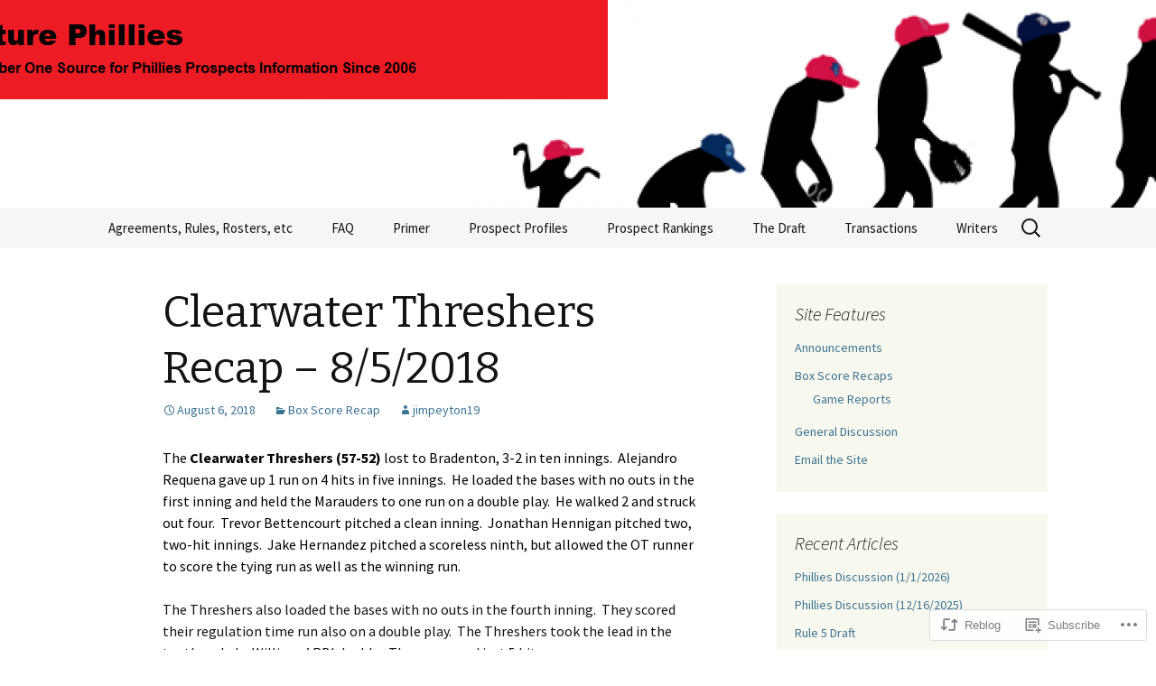

--- FILE ---
content_type: text/html; charset=UTF-8
request_url: https://phuturephillies.com/2018/08/06/clearwater-threshers-recap-8-5-2018/
body_size: 44322
content:
<!DOCTYPE html>
<!--[if IE 7]>
<html class="ie ie7" lang="en">
<![endif]-->
<!--[if IE 8]>
<html class="ie ie8" lang="en">
<![endif]-->
<!--[if !(IE 7) & !(IE 8)]><!-->
<html lang="en">
<!--<![endif]-->
<head>
	<meta charset="UTF-8">
	<meta name="viewport" content="width=device-width">
	<title>Clearwater Threshers Recap &#8211; 8/5/2018 | Phuture Phillies</title>
	<link rel="profile" href="https://gmpg.org/xfn/11">
	<link rel="pingback" href="https://phuturephillies.com/xmlrpc.php">
	<!--[if lt IE 9]>
	<script src="https://s0.wp.com/wp-content/themes/pub/twentythirteen/js/html5.js?m=1394055255i&amp;ver=3.7.0"></script>
	<![endif]-->
	<meta name='robots' content='max-image-preview:large' />
<meta name="google-site-verification" content="2HNQP9_uQddMkn0mJyWis51NEXO6gh5RQXAZupa5AM0" />

<!-- Async WordPress.com Remote Login -->
<script id="wpcom_remote_login_js">
var wpcom_remote_login_extra_auth = '';
function wpcom_remote_login_remove_dom_node_id( element_id ) {
	var dom_node = document.getElementById( element_id );
	if ( dom_node ) { dom_node.parentNode.removeChild( dom_node ); }
}
function wpcom_remote_login_remove_dom_node_classes( class_name ) {
	var dom_nodes = document.querySelectorAll( '.' + class_name );
	for ( var i = 0; i < dom_nodes.length; i++ ) {
		dom_nodes[ i ].parentNode.removeChild( dom_nodes[ i ] );
	}
}
function wpcom_remote_login_final_cleanup() {
	wpcom_remote_login_remove_dom_node_classes( "wpcom_remote_login_msg" );
	wpcom_remote_login_remove_dom_node_id( "wpcom_remote_login_key" );
	wpcom_remote_login_remove_dom_node_id( "wpcom_remote_login_validate" );
	wpcom_remote_login_remove_dom_node_id( "wpcom_remote_login_js" );
	wpcom_remote_login_remove_dom_node_id( "wpcom_request_access_iframe" );
	wpcom_remote_login_remove_dom_node_id( "wpcom_request_access_styles" );
}

// Watch for messages back from the remote login
window.addEventListener( "message", function( e ) {
	if ( e.origin === "https://r-login.wordpress.com" ) {
		var data = {};
		try {
			data = JSON.parse( e.data );
		} catch( e ) {
			wpcom_remote_login_final_cleanup();
			return;
		}

		if ( data.msg === 'LOGIN' ) {
			// Clean up the login check iframe
			wpcom_remote_login_remove_dom_node_id( "wpcom_remote_login_key" );

			var id_regex = new RegExp( /^[0-9]+$/ );
			var token_regex = new RegExp( /^.*|.*|.*$/ );
			if (
				token_regex.test( data.token )
				&& id_regex.test( data.wpcomid )
			) {
				// We have everything we need to ask for a login
				var script = document.createElement( "script" );
				script.setAttribute( "id", "wpcom_remote_login_validate" );
				script.src = '/remote-login.php?wpcom_remote_login=validate'
					+ '&wpcomid=' + data.wpcomid
					+ '&token=' + encodeURIComponent( data.token )
					+ '&host=' + window.location.protocol
					+ '//' + window.location.hostname
					+ '&postid=32584'
					+ '&is_singular=1';
				document.body.appendChild( script );
			}

			return;
		}

		// Safari ITP, not logged in, so redirect
		if ( data.msg === 'LOGIN-REDIRECT' ) {
			window.location = 'https://wordpress.com/log-in?redirect_to=' + window.location.href;
			return;
		}

		// Safari ITP, storage access failed, remove the request
		if ( data.msg === 'LOGIN-REMOVE' ) {
			var css_zap = 'html { -webkit-transition: margin-top 1s; transition: margin-top 1s; } /* 9001 */ html { margin-top: 0 !important; } * html body { margin-top: 0 !important; } @media screen and ( max-width: 782px ) { html { margin-top: 0 !important; } * html body { margin-top: 0 !important; } }';
			var style_zap = document.createElement( 'style' );
			style_zap.type = 'text/css';
			style_zap.appendChild( document.createTextNode( css_zap ) );
			document.body.appendChild( style_zap );

			var e = document.getElementById( 'wpcom_request_access_iframe' );
			e.parentNode.removeChild( e );

			document.cookie = 'wordpress_com_login_access=denied; path=/; max-age=31536000';

			return;
		}

		// Safari ITP
		if ( data.msg === 'REQUEST_ACCESS' ) {
			console.log( 'request access: safari' );

			// Check ITP iframe enable/disable knob
			if ( wpcom_remote_login_extra_auth !== 'safari_itp_iframe' ) {
				return;
			}

			// If we are in a "private window" there is no ITP.
			var private_window = false;
			try {
				var opendb = window.openDatabase( null, null, null, null );
			} catch( e ) {
				private_window = true;
			}

			if ( private_window ) {
				console.log( 'private window' );
				return;
			}

			var iframe = document.createElement( 'iframe' );
			iframe.id = 'wpcom_request_access_iframe';
			iframe.setAttribute( 'scrolling', 'no' );
			iframe.setAttribute( 'sandbox', 'allow-storage-access-by-user-activation allow-scripts allow-same-origin allow-top-navigation-by-user-activation' );
			iframe.src = 'https://r-login.wordpress.com/remote-login.php?wpcom_remote_login=request_access&origin=' + encodeURIComponent( data.origin ) + '&wpcomid=' + encodeURIComponent( data.wpcomid );

			var css = 'html { -webkit-transition: margin-top 1s; transition: margin-top 1s; } /* 9001 */ html { margin-top: 46px !important; } * html body { margin-top: 46px !important; } @media screen and ( max-width: 660px ) { html { margin-top: 71px !important; } * html body { margin-top: 71px !important; } #wpcom_request_access_iframe { display: block; height: 71px !important; } } #wpcom_request_access_iframe { border: 0px; height: 46px; position: fixed; top: 0; left: 0; width: 100%; min-width: 100%; z-index: 99999; background: #23282d; } ';

			var style = document.createElement( 'style' );
			style.type = 'text/css';
			style.id = 'wpcom_request_access_styles';
			style.appendChild( document.createTextNode( css ) );
			document.body.appendChild( style );

			document.body.appendChild( iframe );
		}

		if ( data.msg === 'DONE' ) {
			wpcom_remote_login_final_cleanup();
		}
	}
}, false );

// Inject the remote login iframe after the page has had a chance to load
// more critical resources
window.addEventListener( "DOMContentLoaded", function( e ) {
	var iframe = document.createElement( "iframe" );
	iframe.style.display = "none";
	iframe.setAttribute( "scrolling", "no" );
	iframe.setAttribute( "id", "wpcom_remote_login_key" );
	iframe.src = "https://r-login.wordpress.com/remote-login.php"
		+ "?wpcom_remote_login=key"
		+ "&origin=aHR0cHM6Ly9waHV0dXJlcGhpbGxpZXMuY29t"
		+ "&wpcomid=638143"
		+ "&time=" + Math.floor( Date.now() / 1000 );
	document.body.appendChild( iframe );
}, false );
</script>
<link rel='dns-prefetch' href='//s0.wp.com' />
<link rel='dns-prefetch' href='//wordpress.com' />
<link rel='dns-prefetch' href='//fonts-api.wp.com' />
<link href='https://fonts.gstatic.com' crossorigin rel='preconnect' />
<link rel="alternate" type="application/rss+xml" title="Phuture Phillies &raquo; Feed" href="https://phuturephillies.com/feed/" />
<link rel="alternate" type="application/rss+xml" title="Phuture Phillies &raquo; Comments Feed" href="https://phuturephillies.com/comments/feed/" />
<link rel="alternate" type="application/rss+xml" title="Phuture Phillies &raquo; Clearwater Threshers Recap &#8211;&nbsp;8/5/2018 Comments Feed" href="https://phuturephillies.com/2018/08/06/clearwater-threshers-recap-8-5-2018/feed/" />
	<script type="text/javascript">
		/* <![CDATA[ */
		function addLoadEvent(func) {
			var oldonload = window.onload;
			if (typeof window.onload != 'function') {
				window.onload = func;
			} else {
				window.onload = function () {
					oldonload();
					func();
				}
			}
		}
		/* ]]> */
	</script>
	<link crossorigin='anonymous' rel='stylesheet' id='all-css-0-1' href='/_static/??-eJxtzEkKgDAQRNELGZs4EDfiWUJsxMzYHby+RARB3BQ8KD6cWZgUGSNDKCL7su2RwCJnbdxjCCnVWYtHggO9ZlxFTsQftYaogf+k3x2+4Vv1voRZqrHvpkHJwV5glDTa&cssminify=yes' type='text/css' media='all' />
<style id='wp-emoji-styles-inline-css'>

	img.wp-smiley, img.emoji {
		display: inline !important;
		border: none !important;
		box-shadow: none !important;
		height: 1em !important;
		width: 1em !important;
		margin: 0 0.07em !important;
		vertical-align: -0.1em !important;
		background: none !important;
		padding: 0 !important;
	}
/*# sourceURL=wp-emoji-styles-inline-css */
</style>
<link crossorigin='anonymous' rel='stylesheet' id='all-css-2-1' href='/wp-content/plugins/gutenberg-core/v22.2.0/build/styles/block-library/style.css?m=1764855221i&cssminify=yes' type='text/css' media='all' />
<style id='wp-block-library-inline-css'>
.has-text-align-justify {
	text-align:justify;
}
.has-text-align-justify{text-align:justify;}

/*# sourceURL=wp-block-library-inline-css */
</style><style id='global-styles-inline-css'>
:root{--wp--preset--aspect-ratio--square: 1;--wp--preset--aspect-ratio--4-3: 4/3;--wp--preset--aspect-ratio--3-4: 3/4;--wp--preset--aspect-ratio--3-2: 3/2;--wp--preset--aspect-ratio--2-3: 2/3;--wp--preset--aspect-ratio--16-9: 16/9;--wp--preset--aspect-ratio--9-16: 9/16;--wp--preset--color--black: #000000;--wp--preset--color--cyan-bluish-gray: #abb8c3;--wp--preset--color--white: #fff;--wp--preset--color--pale-pink: #f78da7;--wp--preset--color--vivid-red: #cf2e2e;--wp--preset--color--luminous-vivid-orange: #ff6900;--wp--preset--color--luminous-vivid-amber: #fcb900;--wp--preset--color--light-green-cyan: #7bdcb5;--wp--preset--color--vivid-green-cyan: #00d084;--wp--preset--color--pale-cyan-blue: #8ed1fc;--wp--preset--color--vivid-cyan-blue: #0693e3;--wp--preset--color--vivid-purple: #9b51e0;--wp--preset--color--dark-gray: #141412;--wp--preset--color--red: #bc360a;--wp--preset--color--medium-orange: #db572f;--wp--preset--color--light-orange: #ea9629;--wp--preset--color--yellow: #fbca3c;--wp--preset--color--dark-brown: #220e10;--wp--preset--color--medium-brown: #722d19;--wp--preset--color--light-brown: #eadaa6;--wp--preset--color--beige: #e8e5ce;--wp--preset--color--off-white: #f7f5e7;--wp--preset--gradient--vivid-cyan-blue-to-vivid-purple: linear-gradient(135deg,rgb(6,147,227) 0%,rgb(155,81,224) 100%);--wp--preset--gradient--light-green-cyan-to-vivid-green-cyan: linear-gradient(135deg,rgb(122,220,180) 0%,rgb(0,208,130) 100%);--wp--preset--gradient--luminous-vivid-amber-to-luminous-vivid-orange: linear-gradient(135deg,rgb(252,185,0) 0%,rgb(255,105,0) 100%);--wp--preset--gradient--luminous-vivid-orange-to-vivid-red: linear-gradient(135deg,rgb(255,105,0) 0%,rgb(207,46,46) 100%);--wp--preset--gradient--very-light-gray-to-cyan-bluish-gray: linear-gradient(135deg,rgb(238,238,238) 0%,rgb(169,184,195) 100%);--wp--preset--gradient--cool-to-warm-spectrum: linear-gradient(135deg,rgb(74,234,220) 0%,rgb(151,120,209) 20%,rgb(207,42,186) 40%,rgb(238,44,130) 60%,rgb(251,105,98) 80%,rgb(254,248,76) 100%);--wp--preset--gradient--blush-light-purple: linear-gradient(135deg,rgb(255,206,236) 0%,rgb(152,150,240) 100%);--wp--preset--gradient--blush-bordeaux: linear-gradient(135deg,rgb(254,205,165) 0%,rgb(254,45,45) 50%,rgb(107,0,62) 100%);--wp--preset--gradient--luminous-dusk: linear-gradient(135deg,rgb(255,203,112) 0%,rgb(199,81,192) 50%,rgb(65,88,208) 100%);--wp--preset--gradient--pale-ocean: linear-gradient(135deg,rgb(255,245,203) 0%,rgb(182,227,212) 50%,rgb(51,167,181) 100%);--wp--preset--gradient--electric-grass: linear-gradient(135deg,rgb(202,248,128) 0%,rgb(113,206,126) 100%);--wp--preset--gradient--midnight: linear-gradient(135deg,rgb(2,3,129) 0%,rgb(40,116,252) 100%);--wp--preset--gradient--autumn-brown: linear-gradient(135deg, rgba(226,45,15,1) 0%, rgba(158,25,13,1) 100%);--wp--preset--gradient--sunset-yellow: linear-gradient(135deg, rgba(233,139,41,1) 0%, rgba(238,179,95,1) 100%);--wp--preset--gradient--light-sky: linear-gradient(135deg,rgba(228,228,228,1.0) 0%,rgba(208,225,252,1.0) 100%);--wp--preset--gradient--dark-sky: linear-gradient(135deg,rgba(0,0,0,1.0) 0%,rgba(56,61,69,1.0) 100%);--wp--preset--font-size--small: 13px;--wp--preset--font-size--medium: 20px;--wp--preset--font-size--large: 36px;--wp--preset--font-size--x-large: 42px;--wp--preset--font-family--albert-sans: 'Albert Sans', sans-serif;--wp--preset--font-family--alegreya: Alegreya, serif;--wp--preset--font-family--arvo: Arvo, serif;--wp--preset--font-family--bodoni-moda: 'Bodoni Moda', serif;--wp--preset--font-family--bricolage-grotesque: 'Bricolage Grotesque', sans-serif;--wp--preset--font-family--cabin: Cabin, sans-serif;--wp--preset--font-family--chivo: Chivo, sans-serif;--wp--preset--font-family--commissioner: Commissioner, sans-serif;--wp--preset--font-family--cormorant: Cormorant, serif;--wp--preset--font-family--courier-prime: 'Courier Prime', monospace;--wp--preset--font-family--crimson-pro: 'Crimson Pro', serif;--wp--preset--font-family--dm-mono: 'DM Mono', monospace;--wp--preset--font-family--dm-sans: 'DM Sans', sans-serif;--wp--preset--font-family--dm-serif-display: 'DM Serif Display', serif;--wp--preset--font-family--domine: Domine, serif;--wp--preset--font-family--eb-garamond: 'EB Garamond', serif;--wp--preset--font-family--epilogue: Epilogue, sans-serif;--wp--preset--font-family--fahkwang: Fahkwang, sans-serif;--wp--preset--font-family--figtree: Figtree, sans-serif;--wp--preset--font-family--fira-sans: 'Fira Sans', sans-serif;--wp--preset--font-family--fjalla-one: 'Fjalla One', sans-serif;--wp--preset--font-family--fraunces: Fraunces, serif;--wp--preset--font-family--gabarito: Gabarito, system-ui;--wp--preset--font-family--ibm-plex-mono: 'IBM Plex Mono', monospace;--wp--preset--font-family--ibm-plex-sans: 'IBM Plex Sans', sans-serif;--wp--preset--font-family--ibarra-real-nova: 'Ibarra Real Nova', serif;--wp--preset--font-family--instrument-serif: 'Instrument Serif', serif;--wp--preset--font-family--inter: Inter, sans-serif;--wp--preset--font-family--josefin-sans: 'Josefin Sans', sans-serif;--wp--preset--font-family--jost: Jost, sans-serif;--wp--preset--font-family--libre-baskerville: 'Libre Baskerville', serif;--wp--preset--font-family--libre-franklin: 'Libre Franklin', sans-serif;--wp--preset--font-family--literata: Literata, serif;--wp--preset--font-family--lora: Lora, serif;--wp--preset--font-family--merriweather: Merriweather, serif;--wp--preset--font-family--montserrat: Montserrat, sans-serif;--wp--preset--font-family--newsreader: Newsreader, serif;--wp--preset--font-family--noto-sans-mono: 'Noto Sans Mono', sans-serif;--wp--preset--font-family--nunito: Nunito, sans-serif;--wp--preset--font-family--open-sans: 'Open Sans', sans-serif;--wp--preset--font-family--overpass: Overpass, sans-serif;--wp--preset--font-family--pt-serif: 'PT Serif', serif;--wp--preset--font-family--petrona: Petrona, serif;--wp--preset--font-family--piazzolla: Piazzolla, serif;--wp--preset--font-family--playfair-display: 'Playfair Display', serif;--wp--preset--font-family--plus-jakarta-sans: 'Plus Jakarta Sans', sans-serif;--wp--preset--font-family--poppins: Poppins, sans-serif;--wp--preset--font-family--raleway: Raleway, sans-serif;--wp--preset--font-family--roboto: Roboto, sans-serif;--wp--preset--font-family--roboto-slab: 'Roboto Slab', serif;--wp--preset--font-family--rubik: Rubik, sans-serif;--wp--preset--font-family--rufina: Rufina, serif;--wp--preset--font-family--sora: Sora, sans-serif;--wp--preset--font-family--source-sans-3: 'Source Sans 3', sans-serif;--wp--preset--font-family--source-serif-4: 'Source Serif 4', serif;--wp--preset--font-family--space-mono: 'Space Mono', monospace;--wp--preset--font-family--syne: Syne, sans-serif;--wp--preset--font-family--texturina: Texturina, serif;--wp--preset--font-family--urbanist: Urbanist, sans-serif;--wp--preset--font-family--work-sans: 'Work Sans', sans-serif;--wp--preset--spacing--20: 0.44rem;--wp--preset--spacing--30: 0.67rem;--wp--preset--spacing--40: 1rem;--wp--preset--spacing--50: 1.5rem;--wp--preset--spacing--60: 2.25rem;--wp--preset--spacing--70: 3.38rem;--wp--preset--spacing--80: 5.06rem;--wp--preset--shadow--natural: 6px 6px 9px rgba(0, 0, 0, 0.2);--wp--preset--shadow--deep: 12px 12px 50px rgba(0, 0, 0, 0.4);--wp--preset--shadow--sharp: 6px 6px 0px rgba(0, 0, 0, 0.2);--wp--preset--shadow--outlined: 6px 6px 0px -3px rgb(255, 255, 255), 6px 6px rgb(0, 0, 0);--wp--preset--shadow--crisp: 6px 6px 0px rgb(0, 0, 0);}:where(.is-layout-flex){gap: 0.5em;}:where(.is-layout-grid){gap: 0.5em;}body .is-layout-flex{display: flex;}.is-layout-flex{flex-wrap: wrap;align-items: center;}.is-layout-flex > :is(*, div){margin: 0;}body .is-layout-grid{display: grid;}.is-layout-grid > :is(*, div){margin: 0;}:where(.wp-block-columns.is-layout-flex){gap: 2em;}:where(.wp-block-columns.is-layout-grid){gap: 2em;}:where(.wp-block-post-template.is-layout-flex){gap: 1.25em;}:where(.wp-block-post-template.is-layout-grid){gap: 1.25em;}.has-black-color{color: var(--wp--preset--color--black) !important;}.has-cyan-bluish-gray-color{color: var(--wp--preset--color--cyan-bluish-gray) !important;}.has-white-color{color: var(--wp--preset--color--white) !important;}.has-pale-pink-color{color: var(--wp--preset--color--pale-pink) !important;}.has-vivid-red-color{color: var(--wp--preset--color--vivid-red) !important;}.has-luminous-vivid-orange-color{color: var(--wp--preset--color--luminous-vivid-orange) !important;}.has-luminous-vivid-amber-color{color: var(--wp--preset--color--luminous-vivid-amber) !important;}.has-light-green-cyan-color{color: var(--wp--preset--color--light-green-cyan) !important;}.has-vivid-green-cyan-color{color: var(--wp--preset--color--vivid-green-cyan) !important;}.has-pale-cyan-blue-color{color: var(--wp--preset--color--pale-cyan-blue) !important;}.has-vivid-cyan-blue-color{color: var(--wp--preset--color--vivid-cyan-blue) !important;}.has-vivid-purple-color{color: var(--wp--preset--color--vivid-purple) !important;}.has-black-background-color{background-color: var(--wp--preset--color--black) !important;}.has-cyan-bluish-gray-background-color{background-color: var(--wp--preset--color--cyan-bluish-gray) !important;}.has-white-background-color{background-color: var(--wp--preset--color--white) !important;}.has-pale-pink-background-color{background-color: var(--wp--preset--color--pale-pink) !important;}.has-vivid-red-background-color{background-color: var(--wp--preset--color--vivid-red) !important;}.has-luminous-vivid-orange-background-color{background-color: var(--wp--preset--color--luminous-vivid-orange) !important;}.has-luminous-vivid-amber-background-color{background-color: var(--wp--preset--color--luminous-vivid-amber) !important;}.has-light-green-cyan-background-color{background-color: var(--wp--preset--color--light-green-cyan) !important;}.has-vivid-green-cyan-background-color{background-color: var(--wp--preset--color--vivid-green-cyan) !important;}.has-pale-cyan-blue-background-color{background-color: var(--wp--preset--color--pale-cyan-blue) !important;}.has-vivid-cyan-blue-background-color{background-color: var(--wp--preset--color--vivid-cyan-blue) !important;}.has-vivid-purple-background-color{background-color: var(--wp--preset--color--vivid-purple) !important;}.has-black-border-color{border-color: var(--wp--preset--color--black) !important;}.has-cyan-bluish-gray-border-color{border-color: var(--wp--preset--color--cyan-bluish-gray) !important;}.has-white-border-color{border-color: var(--wp--preset--color--white) !important;}.has-pale-pink-border-color{border-color: var(--wp--preset--color--pale-pink) !important;}.has-vivid-red-border-color{border-color: var(--wp--preset--color--vivid-red) !important;}.has-luminous-vivid-orange-border-color{border-color: var(--wp--preset--color--luminous-vivid-orange) !important;}.has-luminous-vivid-amber-border-color{border-color: var(--wp--preset--color--luminous-vivid-amber) !important;}.has-light-green-cyan-border-color{border-color: var(--wp--preset--color--light-green-cyan) !important;}.has-vivid-green-cyan-border-color{border-color: var(--wp--preset--color--vivid-green-cyan) !important;}.has-pale-cyan-blue-border-color{border-color: var(--wp--preset--color--pale-cyan-blue) !important;}.has-vivid-cyan-blue-border-color{border-color: var(--wp--preset--color--vivid-cyan-blue) !important;}.has-vivid-purple-border-color{border-color: var(--wp--preset--color--vivid-purple) !important;}.has-vivid-cyan-blue-to-vivid-purple-gradient-background{background: var(--wp--preset--gradient--vivid-cyan-blue-to-vivid-purple) !important;}.has-light-green-cyan-to-vivid-green-cyan-gradient-background{background: var(--wp--preset--gradient--light-green-cyan-to-vivid-green-cyan) !important;}.has-luminous-vivid-amber-to-luminous-vivid-orange-gradient-background{background: var(--wp--preset--gradient--luminous-vivid-amber-to-luminous-vivid-orange) !important;}.has-luminous-vivid-orange-to-vivid-red-gradient-background{background: var(--wp--preset--gradient--luminous-vivid-orange-to-vivid-red) !important;}.has-very-light-gray-to-cyan-bluish-gray-gradient-background{background: var(--wp--preset--gradient--very-light-gray-to-cyan-bluish-gray) !important;}.has-cool-to-warm-spectrum-gradient-background{background: var(--wp--preset--gradient--cool-to-warm-spectrum) !important;}.has-blush-light-purple-gradient-background{background: var(--wp--preset--gradient--blush-light-purple) !important;}.has-blush-bordeaux-gradient-background{background: var(--wp--preset--gradient--blush-bordeaux) !important;}.has-luminous-dusk-gradient-background{background: var(--wp--preset--gradient--luminous-dusk) !important;}.has-pale-ocean-gradient-background{background: var(--wp--preset--gradient--pale-ocean) !important;}.has-electric-grass-gradient-background{background: var(--wp--preset--gradient--electric-grass) !important;}.has-midnight-gradient-background{background: var(--wp--preset--gradient--midnight) !important;}.has-small-font-size{font-size: var(--wp--preset--font-size--small) !important;}.has-medium-font-size{font-size: var(--wp--preset--font-size--medium) !important;}.has-large-font-size{font-size: var(--wp--preset--font-size--large) !important;}.has-x-large-font-size{font-size: var(--wp--preset--font-size--x-large) !important;}.has-albert-sans-font-family{font-family: var(--wp--preset--font-family--albert-sans) !important;}.has-alegreya-font-family{font-family: var(--wp--preset--font-family--alegreya) !important;}.has-arvo-font-family{font-family: var(--wp--preset--font-family--arvo) !important;}.has-bodoni-moda-font-family{font-family: var(--wp--preset--font-family--bodoni-moda) !important;}.has-bricolage-grotesque-font-family{font-family: var(--wp--preset--font-family--bricolage-grotesque) !important;}.has-cabin-font-family{font-family: var(--wp--preset--font-family--cabin) !important;}.has-chivo-font-family{font-family: var(--wp--preset--font-family--chivo) !important;}.has-commissioner-font-family{font-family: var(--wp--preset--font-family--commissioner) !important;}.has-cormorant-font-family{font-family: var(--wp--preset--font-family--cormorant) !important;}.has-courier-prime-font-family{font-family: var(--wp--preset--font-family--courier-prime) !important;}.has-crimson-pro-font-family{font-family: var(--wp--preset--font-family--crimson-pro) !important;}.has-dm-mono-font-family{font-family: var(--wp--preset--font-family--dm-mono) !important;}.has-dm-sans-font-family{font-family: var(--wp--preset--font-family--dm-sans) !important;}.has-dm-serif-display-font-family{font-family: var(--wp--preset--font-family--dm-serif-display) !important;}.has-domine-font-family{font-family: var(--wp--preset--font-family--domine) !important;}.has-eb-garamond-font-family{font-family: var(--wp--preset--font-family--eb-garamond) !important;}.has-epilogue-font-family{font-family: var(--wp--preset--font-family--epilogue) !important;}.has-fahkwang-font-family{font-family: var(--wp--preset--font-family--fahkwang) !important;}.has-figtree-font-family{font-family: var(--wp--preset--font-family--figtree) !important;}.has-fira-sans-font-family{font-family: var(--wp--preset--font-family--fira-sans) !important;}.has-fjalla-one-font-family{font-family: var(--wp--preset--font-family--fjalla-one) !important;}.has-fraunces-font-family{font-family: var(--wp--preset--font-family--fraunces) !important;}.has-gabarito-font-family{font-family: var(--wp--preset--font-family--gabarito) !important;}.has-ibm-plex-mono-font-family{font-family: var(--wp--preset--font-family--ibm-plex-mono) !important;}.has-ibm-plex-sans-font-family{font-family: var(--wp--preset--font-family--ibm-plex-sans) !important;}.has-ibarra-real-nova-font-family{font-family: var(--wp--preset--font-family--ibarra-real-nova) !important;}.has-instrument-serif-font-family{font-family: var(--wp--preset--font-family--instrument-serif) !important;}.has-inter-font-family{font-family: var(--wp--preset--font-family--inter) !important;}.has-josefin-sans-font-family{font-family: var(--wp--preset--font-family--josefin-sans) !important;}.has-jost-font-family{font-family: var(--wp--preset--font-family--jost) !important;}.has-libre-baskerville-font-family{font-family: var(--wp--preset--font-family--libre-baskerville) !important;}.has-libre-franklin-font-family{font-family: var(--wp--preset--font-family--libre-franklin) !important;}.has-literata-font-family{font-family: var(--wp--preset--font-family--literata) !important;}.has-lora-font-family{font-family: var(--wp--preset--font-family--lora) !important;}.has-merriweather-font-family{font-family: var(--wp--preset--font-family--merriweather) !important;}.has-montserrat-font-family{font-family: var(--wp--preset--font-family--montserrat) !important;}.has-newsreader-font-family{font-family: var(--wp--preset--font-family--newsreader) !important;}.has-noto-sans-mono-font-family{font-family: var(--wp--preset--font-family--noto-sans-mono) !important;}.has-nunito-font-family{font-family: var(--wp--preset--font-family--nunito) !important;}.has-open-sans-font-family{font-family: var(--wp--preset--font-family--open-sans) !important;}.has-overpass-font-family{font-family: var(--wp--preset--font-family--overpass) !important;}.has-pt-serif-font-family{font-family: var(--wp--preset--font-family--pt-serif) !important;}.has-petrona-font-family{font-family: var(--wp--preset--font-family--petrona) !important;}.has-piazzolla-font-family{font-family: var(--wp--preset--font-family--piazzolla) !important;}.has-playfair-display-font-family{font-family: var(--wp--preset--font-family--playfair-display) !important;}.has-plus-jakarta-sans-font-family{font-family: var(--wp--preset--font-family--plus-jakarta-sans) !important;}.has-poppins-font-family{font-family: var(--wp--preset--font-family--poppins) !important;}.has-raleway-font-family{font-family: var(--wp--preset--font-family--raleway) !important;}.has-roboto-font-family{font-family: var(--wp--preset--font-family--roboto) !important;}.has-roboto-slab-font-family{font-family: var(--wp--preset--font-family--roboto-slab) !important;}.has-rubik-font-family{font-family: var(--wp--preset--font-family--rubik) !important;}.has-rufina-font-family{font-family: var(--wp--preset--font-family--rufina) !important;}.has-sora-font-family{font-family: var(--wp--preset--font-family--sora) !important;}.has-source-sans-3-font-family{font-family: var(--wp--preset--font-family--source-sans-3) !important;}.has-source-serif-4-font-family{font-family: var(--wp--preset--font-family--source-serif-4) !important;}.has-space-mono-font-family{font-family: var(--wp--preset--font-family--space-mono) !important;}.has-syne-font-family{font-family: var(--wp--preset--font-family--syne) !important;}.has-texturina-font-family{font-family: var(--wp--preset--font-family--texturina) !important;}.has-urbanist-font-family{font-family: var(--wp--preset--font-family--urbanist) !important;}.has-work-sans-font-family{font-family: var(--wp--preset--font-family--work-sans) !important;}
/*# sourceURL=global-styles-inline-css */
</style>

<style id='classic-theme-styles-inline-css'>
/*! This file is auto-generated */
.wp-block-button__link{color:#fff;background-color:#32373c;border-radius:9999px;box-shadow:none;text-decoration:none;padding:calc(.667em + 2px) calc(1.333em + 2px);font-size:1.125em}.wp-block-file__button{background:#32373c;color:#fff;text-decoration:none}
/*# sourceURL=/wp-includes/css/classic-themes.min.css */
</style>
<link crossorigin='anonymous' rel='stylesheet' id='all-css-4-1' href='/_static/??-eJx9zEEOwkAIBdALiaTWaDfGs7QjUXSYIYVJr18aExfGuCHw4YGLQqrFqThKA83tzsUw1ZkiFx0d40LoxiNlkjjbJ7Md/maLhoFp0pnMIKpwE/BHQPvnQm2vIfOLYrKv5E0ZS3UObZ9mW1zl0h3703noD0P3XAFDZ01X&cssminify=yes' type='text/css' media='all' />
<link rel='stylesheet' id='twentythirteen-fonts-css' href='https://fonts-api.wp.com/css?family=Source+Sans+Pro%3A300%2C400%2C700%2C300italic%2C400italic%2C700italic%7CBitter%3A400%2C700&#038;subset=latin%2Clatin-ext&#038;display=fallback' media='all' />
<link crossorigin='anonymous' rel='stylesheet' id='all-css-6-1' href='/_static/??-eJyVjbEOgzAQQ3+o1KIF0QXxKVU5nSCQXCLuIsTfN6o6dGDpZlvPNvZUURRjMYRcJZ8nJ4qFLb1o/XqEGAVPJ4SJhTdXGnour6R6wc+ozRxYkfII20tw2Ow2YxaoHZ7/4AuJ0UdaPydD6Ouuvd8eTVc3yxvqukr7&cssminify=yes' type='text/css' media='all' />
<link crossorigin='anonymous' rel='stylesheet' id='all-css-8-1' href='/_static/??-eJx9y0EOwjAMRNELYQyCUrFAnKWNTBrk2FHiKOrtG9gAG3bzR3rYEjgVIzG0hSIVTHVGa/1YbQnZiARdKVhsZYKWnMZ97x1+yVghcfVBCmaaWX2f/q0++Q95UmB1kwWVn4AHTyG/6D3ejsPhehnG03l8bjedRB4=&cssminify=yes' type='text/css' media='all' />
<style id='jetpack-global-styles-frontend-style-inline-css'>
:root { --font-headings: unset; --font-base: unset; --font-headings-default: -apple-system,BlinkMacSystemFont,"Segoe UI",Roboto,Oxygen-Sans,Ubuntu,Cantarell,"Helvetica Neue",sans-serif; --font-base-default: -apple-system,BlinkMacSystemFont,"Segoe UI",Roboto,Oxygen-Sans,Ubuntu,Cantarell,"Helvetica Neue",sans-serif;}
/*# sourceURL=jetpack-global-styles-frontend-style-inline-css */
</style>
<link crossorigin='anonymous' rel='stylesheet' id='all-css-10-1' href='/_static/??-eJyNjcEKwjAQRH/IuFRT6kX8FNkmS5K6yQY3Qfx7bfEiXrwM82B4A49qnJRGpUHupnIPqSgs1Cq624chi6zhO5OCRryTR++fW00l7J3qDv43XVNxoOISsmEJol/wY2uR8vs3WggsM/I6uOTzMI3Hw8lOg11eUT1JKA==&cssminify=yes' type='text/css' media='all' />
<script id="jetpack_related-posts-js-extra">
var related_posts_js_options = {"post_heading":"h4"};
//# sourceURL=jetpack_related-posts-js-extra
</script>
<script id="wpcom-actionbar-placeholder-js-extra">
var actionbardata = {"siteID":"638143","postID":"32584","siteURL":"https://phuturephillies.com","xhrURL":"https://phuturephillies.com/wp-admin/admin-ajax.php","nonce":"a341b530e9","isLoggedIn":"","statusMessage":"","subsEmailDefault":"instantly","proxyScriptUrl":"https://s0.wp.com/wp-content/js/wpcom-proxy-request.js?m=1513050504i&amp;ver=20211021","shortlink":"https://wp.me/p2G0D-8ty","i18n":{"followedText":"New posts from this site will now appear in your \u003Ca href=\"https://wordpress.com/reader\"\u003EReader\u003C/a\u003E","foldBar":"Collapse this bar","unfoldBar":"Expand this bar","shortLinkCopied":"Shortlink copied to clipboard."}};
//# sourceURL=wpcom-actionbar-placeholder-js-extra
</script>
<script id="jetpack-mu-wpcom-settings-js-before">
var JETPACK_MU_WPCOM_SETTINGS = {"assetsUrl":"https://s0.wp.com/wp-content/mu-plugins/jetpack-mu-wpcom-plugin/moon/jetpack_vendor/automattic/jetpack-mu-wpcom/src/build/"};
//# sourceURL=jetpack-mu-wpcom-settings-js-before
</script>
<script crossorigin='anonymous' type='text/javascript'  src='/_static/??-eJx1jcEOwiAQRH/I7dYm6Mn4KabCpgFhQVhS+/digkk9eJpM5uUNrgl0ZCEWDBWSr4vlgo4kzfrRO4YYGW+WNd6r9QYz+VnIQIpFym8bguXBlQPuxK4xXiDl+Nq+W5P5aqh8RveslLcee8FfCIJdcjvt8DVcjmelxvE0Tcq9AV2gTlk='></script>
<script id="rlt-proxy-js-after">
	rltInitialize( {"token":null,"iframeOrigins":["https:\/\/widgets.wp.com"]} );
//# sourceURL=rlt-proxy-js-after
</script>
<link rel="EditURI" type="application/rsd+xml" title="RSD" href="https://phuturephillies.wordpress.com/xmlrpc.php?rsd" />
<meta name="generator" content="WordPress.com" />
<link rel="canonical" href="https://phuturephillies.com/2018/08/06/clearwater-threshers-recap-8-5-2018/" />
<link rel='shortlink' href='https://wp.me/p2G0D-8ty' />
<link rel="alternate" type="application/json+oembed" href="https://public-api.wordpress.com/oembed/?format=json&amp;url=https%3A%2F%2Fphuturephillies.com%2F2018%2F08%2F06%2Fclearwater-threshers-recap-8-5-2018%2F&amp;for=wpcom-auto-discovery" /><link rel="alternate" type="application/xml+oembed" href="https://public-api.wordpress.com/oembed/?format=xml&amp;url=https%3A%2F%2Fphuturephillies.com%2F2018%2F08%2F06%2Fclearwater-threshers-recap-8-5-2018%2F&amp;for=wpcom-auto-discovery" />
<!-- Jetpack Open Graph Tags -->
<meta property="og:type" content="article" />
<meta property="og:title" content="Clearwater Threshers Recap &#8211; 8/5/2018" />
<meta property="og:url" content="https://phuturephillies.com/2018/08/06/clearwater-threshers-recap-8-5-2018/" />
<meta property="og:description" content="The Clearwater Threshers (57-52) lost to Bradenton, 3-2 in ten innings.  Alejandro Requena gave up 1 run on 4 hits in five innings.  He loaded the bases with no outs in the first inning and held th…" />
<meta property="article:published_time" content="2018-08-06T06:21:08+00:00" />
<meta property="article:modified_time" content="2023-01-09T03:46:54+00:00" />
<meta property="og:site_name" content="Phuture Phillies" />
<meta property="og:image" content="https://s0.wp.com/i/blank.jpg?m=1383295312i" />
<meta property="og:image:width" content="200" />
<meta property="og:image:height" content="200" />
<meta property="og:image:alt" content="" />
<meta property="og:locale" content="en_US" />
<meta property="article:publisher" content="https://www.facebook.com/WordPresscom" />
<meta name="twitter:creator" content="@jimpeyton19" />
<meta name="twitter:site" content="@jimpeyton19" />
<meta name="twitter:text:title" content="Clearwater Threshers Recap &#8211;&nbsp;8/5/2018" />
<meta name="twitter:card" content="summary" />

<!-- End Jetpack Open Graph Tags -->
<link rel="shortcut icon" type="image/x-icon" href="https://s0.wp.com/i/favicon.ico?m=1713425267i" sizes="16x16 24x24 32x32 48x48" />
<link rel="icon" type="image/x-icon" href="https://s0.wp.com/i/favicon.ico?m=1713425267i" sizes="16x16 24x24 32x32 48x48" />
<link rel="apple-touch-icon" href="https://s0.wp.com/i/webclip.png?m=1713868326i" />
<link rel='openid.server' href='https://phuturephillies.com/?openidserver=1' />
<link rel='openid.delegate' href='https://phuturephillies.com/' />
<link rel="search" type="application/opensearchdescription+xml" href="https://phuturephillies.com/osd.xml" title="Phuture Phillies" />
<link rel="search" type="application/opensearchdescription+xml" href="https://s1.wp.com/opensearch.xml" title="WordPress.com" />
<style>.recentcomments a{display:inline !important;padding:0 !important;margin:0 !important;}</style>		<style type="text/css">
			.recentcomments a {
				display: inline !important;
				padding: 0 !important;
				margin: 0 !important;
			}

			table.recentcommentsavatartop img.avatar, table.recentcommentsavatarend img.avatar {
				border: 0px;
				margin: 0;
			}

			table.recentcommentsavatartop a, table.recentcommentsavatarend a {
				border: 0px !important;
				background-color: transparent !important;
			}

			td.recentcommentsavatarend, td.recentcommentsavatartop {
				padding: 0px 0px 1px 0px;
				margin: 0px;
			}

			td.recentcommentstextend {
				border: none !important;
				padding: 0px 0px 2px 10px;
			}

			.rtl td.recentcommentstextend {
				padding: 0px 10px 2px 0px;
			}

			td.recentcommentstexttop {
				border: none;
				padding: 0px 0px 0px 10px;
			}

			.rtl td.recentcommentstexttop {
				padding: 0px 10px 0px 0px;
			}
		</style>
		<meta name="description" content="The Clearwater Threshers (57-52) lost to Bradenton, 3-2 in ten innings.  Alejandro Requena gave up 1 run on 4 hits in five innings.  He loaded the bases with no outs in the first inning and held the Marauders to one run on a double play.  He walked 2 and struck out four.  Trevor Bettencourt pitched a&hellip;" />
	<style type="text/css" id="twentythirteen-header-css">
		.site-header {
		background: url(https://phuturephillies.com/wp-content/uploads/2018/12/combined-new-image2-1.png) no-repeat scroll top;
		background-size: 1600px auto;
	}
	@media (max-width: 767px) {
		.site-header {
			background-size: 768px auto;
		}
	}
	@media (max-width: 359px) {
		.site-header {
			background-size: 360px auto;
		}
	}
			.site-title,
	.site-description {
		position: absolute;
		clip: rect(1px 1px 1px 1px); /* IE7 */
		clip: rect(1px, 1px, 1px, 1px);
	}
			</style>
	<style type="text/css" id="custom-colors-css">	.navbar-fixed .navbar {
		box-shadow: 0 2px 2px rgba(0,0,0, 0.1);
	}
	.blog .format-link:first-of-type, .single .format-link:first-of-type {
		box-shadow: inset 0px 2px 2px rgba(0,0,0, 0.1);
	}
.nav-menu li a, .menu-toggle { color: #141414;}
.navbar-fixed #masthead .site-title, .nav-menu li a, .menu-toggle, .site-header .searchform div:before { color: #141414;}
.nav-menu .current_page_item > a, .nav-menu .current_page_ancestor > a, .nav-menu .current-menu-item > a, .nav-menu .current-menu-ancestor > a { color: #141414;}
.menu-toggle:hover, .menu-toggle:focus { color: #141414;}
.format-gallery .entry-title, .format-gallery .entry-title a, .format-gallery a { color: #000000;}
.format-chat .entry-title, .format-chat .entry-title a, .format-chat a { color: #141414;}
.format-link .entry-content, .format-aside .entry-content { color: #141414;}
.format-chat .entry-content { color: #141414;}
.format-status .entry-content { color: #000000;}
.paging-navigation .meta-nav { color: #494949;}
.nav-menu .children .current_page_item > a, .nav-menu .sub-menu .current-menu-item > a,.nav-menu .sub-menu .current_page_item > a, .nav-menu .children .current-menu-item > a { color: #FFFFFF;}
.format-link, .format-aside, .paging-navigation { background-color: #f4f6f8;}
.format-link .entry-title, .format-link .entry-title a, .format-link .entry-content a, .format-link .entry-meta a { color: #5D6692;}
.format-link .entry-title a:hover, .format-link .entry-content a:hover, .format-link .entry-meta a:hover { color: #95A8BB;}
.format-chat { background-color: #C3CED9;}
.format-chat .entry-meta a, .format-chat .entry-content a { color: #858DB1;}
.format-chat .entry-content a:hover, .format-chat .entry-meta a:hover { color: #A7AEC7;}
.site-header a { color: #171825;}
.site-footer { background-color: #D3DBE3;}
.site-footer { color: #A7AEC7;}
.site-footer .widget, .site-footer .widget-title, .site-footer .widget-title a, .site-footer .wp-caption-text { color: #A7AEC7;}
.site-footer a { color: #535B82;}
.navbar { background-color: #f4f6f8;}
.nav-menu li a:hover, ul.nav-menu ul a:hover, .nav-menu ul ul a:hover { background-color: #5B758F;}
.archive-header, .page-header, .error404 .page-wrapper, .highlander-enabled #respond, .no-comments, .infinite-loader, #infinite-handle { background-color: #D3DBE3;}
.archive-header, .page-header, .error404 .page-wrapper, .highlander-enabled #respond, .no-comments, .infinite-loader { color: #535B82;}
.navigation a:hover { color: #5D6692;}
.paging-navigation a:hover .meta-nav { background-color: #5D6692;}
.paging-navigation .meta-nav { color: #f4f6f8;}
.format-gallery { background-color: #a6c7d8;}
.format-gallery .entry-meta a, .format-gallery .entry-content a, .format-gallery span.tags-links { color: #325A70;}
.format-gallery .entry-content a:hover, .format-gallery .entry-meta a:hover { color: #3D7089;}
.format-quote, .site-footer .sidebar-container { background-color: #021b2b;}
.format-quote a, .format-quote .entry-meta a { color: #006AAD;}
.format-quote .entry-content { color: #EEF6FB;}
.format-quote .entry-content a:hover, .format-quote .entry-meta a:hover { color: #014E7E;}
#secondary { color: #0090EA;}
.format-video, .format-audio { background-color: #407ca0;}
.format-video .entry-content a, .format-video .entry-meta a, .format-audio .entry-content a, .format-audio .entry-meta a { color: #000000;}
.format-video .entry-content a:hover, .format-video .entry-meta a:hover, .format-audio .entry-content a:hover, .format-audio .entry-meta a:hover { color: #000000;}
.entry-content a, .comment-content a, #secondary a, .entry-meta a, .format-standard .entry-title a:hover, .format-image .entry-title a:hover, .attachment .entry-meta a, .attachment .entry-meta .edit-link:before, .attachment .full-size-link:before, .error404 .page-title:before, .archive-title a, .comment-author .fn, .comment-reply-link, comment-reply-login, .comment-author .url, .pingback .url, .trackback .url, .ping-meta a, .widget a { color: #3B7395;}
.entry-content .page-links a { background-color: #3B7395;}
.entry-content .page-links a { border-color: #407ca0;}
.entry-content .page-links a { color: #000000;}
.entry-content .page-links a:hover { background-color: #000000;}
.entry-content a:hover, .comment-content a:hover, .entry-meta a:hover, .archive-title a:hover, .comment-reply-link:hover, comment-reply-login:hover, .comment-author .url:hover, .comment-meta a:hover, .ping-meta a:hover, .pingback .url:hover, .trackback .url:hover,.widget a:hover { color: #315F7B;}
.format-status { background-color: #d0523e;}
.format-status .entry-content a { color: #000000;}
.format-status .entry-meta a { color: #000000;}
.navigation a { color: #B83F2C;}
.paging-navigation .meta-nav { background-color: #B83F2C;}
</style>
<link crossorigin='anonymous' rel='stylesheet' id='all-css-2-3' href='/wp-content/mu-plugins/jetpack-plugin/moon/_inc/build/subscriptions/subscriptions.min.css?m=1753976312i&cssminify=yes' type='text/css' media='all' />
</head>

<body class="wp-singular post-template-default single single-post postid-32584 single-format-standard wp-embed-responsive wp-theme-pubtwentythirteen customizer-styles-applied sidebar jetpack-reblog-enabled">
		<div id="page" class="hfeed site">
		<header id="masthead" class="site-header">
			<a class="home-link" href="https://phuturephillies.com/" title="Phuture Phillies" rel="home">
				<h1 class="site-title">Phuture Phillies</h1>
				<h2 class="site-description">Phillies Prospects</h2>
			</a>

			<div id="navbar" class="navbar">
				<nav id="site-navigation" class="navigation main-navigation">
					<button class="menu-toggle">Menu</button>
					<a class="screen-reader-text skip-link" href="#content" title="Skip to content">Skip to content</a>
					<div id="primary-menu" class="nav-menu"><ul>
<li class="page_item page-item-43120"><a href="https://phuturephillies.com/offseason-files/">Agreements, Rules, Rosters,&nbsp;etc</a></li>
<li class="page_item page-item-11173"><a href="https://phuturephillies.com/faq/">FAQ</a></li>
<li class="page_item page-item-3353 page_item_has_children"><a href="https://phuturephillies.com/prospectprimer/">Primer</a>
<ul class='children'>
	<li class="page_item page-item-8571"><a href="https://phuturephillies.com/prospectprimer/my-prospect-philosophy/">My Prospect Philosophy</a></li>
	<li class="page_item page-item-11781"><a href="https://phuturephillies.com/prospectprimer/tools-and-grades/">Tools and Grades</a></li>
	<li class="page_item page-item-8546"><a href="https://phuturephillies.com/prospectprimer/basic-statistics-glossary/">Basic Statistics Glossary</a></li>
	<li class="page_item page-item-8559"><a href="https://phuturephillies.com/prospectprimer/roster-management-and-options/">Roster Management</a></li>
	<li class="page_item page-item-8565"><a href="https://phuturephillies.com/prospectprimer/scouting-lingo/">Scouting Lingo</a></li>
	<li class="page_item page-item-27037"><a href="https://phuturephillies.com/prospectprimer/the-20-80-scouting-scale-or-why-the-phillies-dont-have-a-1-and-maybe-not-even-a-2/">The 20-80 Scouting Scale or Why the Phillies DON&#8217;T Have a #1 and Maybe Not Even a&nbsp;#2</a></li>
</ul>
</li>
<li class="page_item page-item-6410 page_item_has_children"><a href="https://phuturephillies.com/profiles/">Prospect Profiles</a>
<ul class='children'>
	<li class="page_item page-item-8377 page_item_has_children"><a href="https://phuturephillies.com/profiles/infielders/">Catchers</a>
	<ul class='children'>
		<li class="page_item page-item-39583 page_item_has_children"><a href="https://phuturephillies.com/profiles/infielders/catcher-only/">Catcher Only</a>
		<ul class='children'>
			<li class="page_item page-item-39336"><a href="https://phuturephillies.com/profiles/infielders/catcher-only/andrick-nava/">Andrick Nava</a></li>
			<li class="page_item page-item-39284"><a href="https://phuturephillies.com/profiles/infielders/catcher-only/anthony-quirion/">Anthony Quirion</a></li>
			<li class="page_item page-item-39333"><a href="https://phuturephillies.com/profiles/infielders/catcher-only/arturo-de-freitas/">Arturo De Freitas</a></li>
			<li class="page_item page-item-39331"><a href="https://phuturephillies.com/profiles/infielders/catcher-only/chris-burke/">Chris Burke</a></li>
			<li class="page_item page-item-39481"><a href="https://phuturephillies.com/profiles/infielders/catcher-only/jack-conley/">Jack Conley</a></li>
			<li class="page_item page-item-39428"><a href="https://phuturephillies.com/profiles/infielders/catcher-only/nick-matera/">Nick Matera</a></li>
		</ul>
</li>
		<li class="page_item page-item-39585 page_item_has_children"><a href="https://phuturephillies.com/profiles/infielders/catcher-first-base/">Catcher/First Base</a>
		<ul class='children'>
			<li class="page_item page-item-39426"><a href="https://phuturephillies.com/profiles/infielders/catcher-first-base/herbert-iser/">Herbert Iser</a></li>
			<li class="page_item page-item-39282"><a href="https://phuturephillies.com/profiles/infielders/catcher-first-base/micah-yonamine/">Micah Yonamine</a></li>
			<li class="page_item page-item-39424"><a href="https://phuturephillies.com/profiles/infielders/catcher-first-base/vito-friscia/">Vito Friscia </a></li>
		</ul>
</li>
	</ul>
</li>
	<li class="page_item page-item-17167 page_item_has_children"><a href="https://phuturephillies.com/profiles/infielders-2/">Infielders</a>
	<ul class='children'>
		<li class="page_item page-item-39587 page_item_has_children"><a href="https://phuturephillies.com/profiles/infielders-2/first-base-only/">First Base Only</a>
		<ul class='children'>
			<li class="page_item page-item-39350"><a href="https://phuturephillies.com/profiles/infielders-2/first-base-only/rixon-wingrove/">Rixon Wingrove</a></li>
		</ul>
</li>
		<li class="page_item page-item-39589 page_item_has_children"><a href="https://phuturephillies.com/profiles/infielders-2/second-base/">Second Base</a>
		<ul class='children'>
			<li class="page_item page-item-39280"><a href="https://phuturephillies.com/profiles/infielders-2/second-base/alexeis-azuaje/">Alexeis Azuaje</a></li>
			<li class="page_item page-item-39338"><a href="https://phuturephillies.com/profiles/infielders-2/second-base/jamari-baylor/">Jamari Baylor</a></li>
			<li class="page_item page-item-39217"><a href="https://phuturephillies.com/profiles/infielders-2/second-base/lee-hao-yu/">Lee Hao Yu</a></li>
			<li class="page_item page-item-39557"><a href="https://phuturephillies.com/profiles/infielders-2/second-base/sal-gozzo/">Sal Gozzo</a></li>
			<li class="page_item page-item-39340"><a href="https://phuturephillies.com/profiles/infielders-2/second-base/wilfredo-flores/">Wilfredo Flores</a></li>
		</ul>
</li>
		<li class="page_item page-item-39591 page_item_has_children"><a href="https://phuturephillies.com/profiles/infielders-2/shortstop/">Shortstop</a>
		<ul class='children'>
			<li class="page_item page-item-39342"><a href="https://phuturephillies.com/profiles/infielders-2/shortstop/casey-martin/">Casey Martin</a></li>
		</ul>
</li>
		<li class="page_item page-item-39597 page_item_has_children"><a href="https://phuturephillies.com/profiles/infielders-2/third-base/">Third Base</a>
		<ul class='children'>
			<li class="page_item page-item-39344"><a href="https://phuturephillies.com/profiles/infielders-2/third-base/freylin-minyety/">Freylin Minyety</a></li>
			<li class="page_item page-item-39201"><a href="https://phuturephillies.com/profiles/infielders-2/third-base/uziel-viloria/">Uziel Viloria</a></li>
			<li class="page_item page-item-39208"><a href="https://phuturephillies.com/profiles/infielders-2/third-base/wilson-valdez/">Wilson Valdez</a></li>
		</ul>
</li>
		<li class="page_item page-item-39593 page_item_has_children"><a href="https://phuturephillies.com/profiles/infielders-2/corners/">Corners</a>
		<ul class='children'>
			<li class="page_item page-item-39438"><a href="https://phuturephillies.com/profiles/infielders-2/corners/mccarthy-tatum/">McCarthy Tatum</a></li>
		</ul>
</li>
		<li class="page_item page-item-39595 page_item_has_children"><a href="https://phuturephillies.com/profiles/infielders-2/utility-multi-position/">Utility/Multi-Position</a>
		<ul class='children'>
			<li class="page_item page-item-39489"><a href="https://phuturephillies.com/profiles/infielders-2/utility-multi-position/chris-cornelius/">Chris Cornelius</a></li>
			<li class="page_item page-item-39559"><a href="https://phuturephillies.com/profiles/infielders-2/utility-multi-position/dalton-guthrie/">Dalton Guthrie</a></li>
			<li class="page_item page-item-39348"><a href="https://phuturephillies.com/profiles/infielders-2/utility-multi-position/kendall-simmons/">Kendall Simmons</a></li>
			<li class="page_item page-item-39495"><a href="https://phuturephillies.com/profiles/infielders-2/utility-multi-position/madison-stokes/">Madison Stokes</a></li>
			<li class="page_item page-item-39491"><a href="https://phuturephillies.com/profiles/infielders-2/utility-multi-position/matt-kroon/">Matt Kroon</a></li>
			<li class="page_item page-item-39565"><a href="https://phuturephillies.com/profiles/infielders-2/utility-multi-position/matt-vierling/">Matt Vierling</a></li>
			<li class="page_item page-item-39440"><a href="https://phuturephillies.com/profiles/infielders-2/utility-multi-position/nicolas-torres/">Nicolas Torres</a></li>
		</ul>
</li>
	</ul>
</li>
	<li class="page_item page-item-14064 page_item_has_children"><a href="https://phuturephillies.com/profiles/outfielders/">Outfielders</a>
	<ul class='children'>
		<li class="page_item page-item-39579 page_item_has_children"><a href="https://phuturephillies.com/profiles/outfielders/center-fielders/">Center Fielders</a>
		<ul class='children'>
			<li class="page_item page-item-39352"><a href="https://phuturephillies.com/profiles/outfielders/center-fielders/jared-carr/">Jared Carr</a></li>
			<li class="page_item page-item-39450"><a href="https://phuturephillies.com/profiles/outfielders/center-fielders/johan-rojas/">Johan Rojas</a></li>
			<li class="page_item page-item-39501"><a href="https://phuturephillies.com/profiles/outfielders/center-fielders/simon-muzziotti/">Simon Muzziotti</a></li>
			<li class="page_item page-item-39354"><a href="https://phuturephillies.com/profiles/outfielders/center-fielders/yhoswar-garcia/">Yhoswar Garcia</a></li>
		</ul>
</li>
		<li class="page_item page-item-39581 page_item_has_children"><a href="https://phuturephillies.com/profiles/outfielders/right-fielders/">Right Fielders</a>
		<ul class='children'>
			<li class="page_item page-item-39444"><a href="https://phuturephillies.com/profiles/outfielders/right-fielders/carlos-de-la-cruz/">Carlos De La&nbsp;Cruz</a></li>
			<li class="page_item page-item-39360"><a href="https://phuturephillies.com/profiles/outfielders/right-fielders/ethan-wilson/">Ethan Wilson</a></li>
			<li class="page_item page-item-39358"><a href="https://phuturephillies.com/profiles/outfielders/right-fielders/felix-reyes/">Felix Reyes</a></li>
			<li class="page_item page-item-39187"><a href="https://phuturephillies.com/profiles/outfielders/right-fielders/gavin-tonkel/">Gavin Tonkel</a></li>
			<li class="page_item page-item-39275"><a href="https://phuturephillies.com/profiles/outfielders/right-fielders/jefferson-encarnacion/">Jefferson Encarnacion</a></li>
			<li class="page_item page-item-39503"><a href="https://phuturephillies.com/profiles/outfielders/right-fielders/jhailyn-ortiz/">Jhailyn Ortiz</a></li>
			<li class="page_item page-item-39191"><a href="https://phuturephillies.com/profiles/outfielders/right-fielders/leandro-pineda/">Leandro Pineda</a></li>
			<li class="page_item page-item-39198"><a href="https://phuturephillies.com/profiles/outfielders/right-fielders/marcus-lee-sang/">Marcus Lee Sang</a></li>
		</ul>
</li>
		<li class="page_item page-item-39577 page_item_has_children"><a href="https://phuturephillies.com/profiles/outfielders/left-fielders/">Left Fielders</a>
		<ul class='children'>
			<li class="page_item page-item-39356"><a href="https://phuturephillies.com/profiles/outfielders/left-fielders/baron-radcliff/">Baron Radcliff</a></li>
			<li class="page_item page-item-39178"><a href="https://phuturephillies.com/profiles/outfielders/left-fielders/jordan-viars/">Jordan Viars</a></li>
		</ul>
</li>
	</ul>
</li>
	<li class="page_item page-item-39863 page_item_has_children"><a href="https://phuturephillies.com/profiles/left-handed-pitchers/">Left-Handed Pitchers</a>
	<ul class='children'>
		<li class="page_item page-item-39865 page_item_has_children"><a href="https://phuturephillies.com/profiles/left-handed-pitchers/lhp-starters-aaa-and-aa/">LHP Starters (AAA and&nbsp;AA)</a>
		<ul class='children'>
			<li class="page_item page-item-39886"><a href="https://phuturephillies.com/profiles/left-handed-pitchers/lhp-starters-aaa-and-aa/christopher-sanchez/">Christopher Sanchez</a></li>
			<li class="page_item page-item-39897"><a href="https://phuturephillies.com/profiles/left-handed-pitchers/lhp-starters-aaa-and-aa/david-parkinson/">David Parkinson</a></li>
			<li class="page_item page-item-39899"><a href="https://phuturephillies.com/profiles/left-handed-pitchers/lhp-starters-aaa-and-aa/erik-miller/">Erik Miller</a></li>
			<li class="page_item page-item-39890"><a href="https://phuturephillies.com/profiles/left-handed-pitchers/lhp-starters-aaa-and-aa/josh-hendrickson/">Josh Hendrickson</a></li>
			<li class="page_item page-item-39895"><a href="https://phuturephillies.com/profiles/left-handed-pitchers/lhp-starters-aaa-and-aa/taylor-lehman/">Taylor Lehman</a></li>
		</ul>
</li>
		<li class="page_item page-item-39867 page_item_has_children"><a href="https://phuturephillies.com/profiles/left-handed-pitchers/lhp-relievers-aaa-and-aa/">LHP Relievers (AAA and&nbsp;AA)</a>
		<ul class='children'>
			<li class="page_item page-item-39941"><a href="https://phuturephillies.com/profiles/left-handed-pitchers/lhp-relievers-aaa-and-aa/brian-marconi/">Brian Marconi</a></li>
			<li class="page_item page-item-39929"><a href="https://phuturephillies.com/profiles/left-handed-pitchers/lhp-relievers-aaa-and-aa/damon-jones/">Damon Jones</a></li>
			<li class="page_item page-item-39935"><a href="https://phuturephillies.com/profiles/left-handed-pitchers/lhp-relievers-aaa-and-aa/erubiel-armenta/">Erubiel Armenta</a></li>
			<li class="page_item page-item-39927"><a href="https://phuturephillies.com/profiles/left-handed-pitchers/lhp-relievers-aaa-and-aa/jakob-hernandez/">Jakob Hernandez</a></li>
			<li class="page_item page-item-39943"><a href="https://phuturephillies.com/profiles/left-handed-pitchers/lhp-relievers-aaa-and-aa/zach-warren/">Zach Warren</a></li>
		</ul>
</li>
		<li class="page_item page-item-39869 page_item_has_children"><a href="https://phuturephillies.com/profiles/left-handed-pitchers/lhp-starters-a-and-rookie/">LHP Starters (A and&nbsp;Rookie)</a>
		<ul class='children'>
			<li class="page_item page-item-39976"><a href="https://phuturephillies.com/profiles/left-handed-pitchers/lhp-starters-a-and-rookie/christopher-soriano/">Christopher Soriano</a></li>
			<li class="page_item page-item-39968"><a href="https://phuturephillies.com/profiles/left-handed-pitchers/lhp-starters-a-and-rookie/ethan-lindow/">Ethan Lindow</a></li>
			<li class="page_item page-item-39965"><a href="https://phuturephillies.com/profiles/left-handed-pitchers/lhp-starters-a-and-rookie/gabriel-cotto/">Gabriel Cotto</a></li>
			<li class="page_item page-item-39974"><a href="https://phuturephillies.com/profiles/left-handed-pitchers/lhp-starters-a-and-rookie/jhordany-mezquita/">Jhordany Mezquita</a></li>
			<li class="page_item page-item-39972"><a href="https://phuturephillies.com/profiles/left-handed-pitchers/lhp-starters-a-and-rookie/jordi-martinez/">Jordi Martinez</a></li>
			<li class="page_item page-item-40042"><a href="https://phuturephillies.com/profiles/left-handed-pitchers/lhp-starters-a-and-rookie/matt-osterberg/">Matt Osterberg</a></li>
			<li class="page_item page-item-39970"><a href="https://phuturephillies.com/profiles/left-handed-pitchers/lhp-starters-a-and-rookie/rafael-marcano/">Rafael Marcano</a></li>
			<li class="page_item page-item-40036"><a href="https://phuturephillies.com/profiles/left-handed-pitchers/lhp-starters-a-and-rookie/samuel-aldegheri/">Samuel Aldegheri</a></li>
			<li class="page_item page-item-39978"><a href="https://phuturephillies.com/profiles/left-handed-pitchers/lhp-starters-a-and-rookie/spencer-van-scoyoc/">Spencer Van Scoyoc</a></li>
		</ul>
</li>
		<li class="page_item page-item-39871 page_item_has_children"><a href="https://phuturephillies.com/profiles/left-handed-pitchers/lhp-relievers-a-and-rookie/">LHP Relievers (A and&nbsp;Rookie)</a>
		<ul class='children'>
			<li class="page_item page-item-40012"><a href="https://phuturephillies.com/profiles/left-handed-pitchers/lhp-relievers-a-and-rookie/gabriel-yanez/">Gabriel Yanez</a></li>
			<li class="page_item page-item-40111"><a href="https://phuturephillies.com/profiles/left-handed-pitchers/lhp-relievers-a-and-rookie/jake-mckenna/">Jake McKenna</a></li>
			<li class="page_item page-item-40056"><a href="https://phuturephillies.com/profiles/left-handed-pitchers/lhp-relievers-a-and-rookie/jared-wetherbee/">Jared Wetherbee</a></li>
			<li class="page_item page-item-40050"><a href="https://phuturephillies.com/profiles/left-handed-pitchers/lhp-relievers-a-and-rookie/jordan-fowler/">Jordan Fowler</a></li>
			<li class="page_item page-item-40010"><a href="https://phuturephillies.com/profiles/left-handed-pitchers/lhp-relievers-a-and-rookie/jp-woodward/">JP Woodward</a></li>
			<li class="page_item page-item-40113"><a href="https://phuturephillies.com/profiles/left-handed-pitchers/lhp-relievers-a-and-rookie/juan-miranda/">Juan Miranda</a></li>
			<li class="page_item page-item-40052"><a href="https://phuturephillies.com/profiles/left-handed-pitchers/lhp-relievers-a-and-rookie/maikel-garrido/">Maikel Garrido</a></li>
			<li class="page_item page-item-40103"><a href="https://phuturephillies.com/profiles/left-handed-pitchers/lhp-relievers-a-and-rookie/tristan-garnett/">Tristan Garnett</a></li>
		</ul>
</li>
	</ul>
</li>
	<li class="page_item page-item-39875 page_item_has_children"><a href="https://phuturephillies.com/profiles/right-handed-pitchers/">Right-Handed Pitchers</a>
	<ul class='children'>
		<li class="page_item page-item-39873 page_item_has_children"><a href="https://phuturephillies.com/profiles/right-handed-pitchers/rhp-starters-aaa-and-aa/">RHP Starters (AAA and&nbsp;AA)</a>
		<ul class='children'>
			<li class="page_item page-item-39915"><a href="https://phuturephillies.com/profiles/right-handed-pitchers/rhp-starters-aaa-and-aa/adam-leverett/">Adam Leverett</a></li>
			<li class="page_item page-item-39909"><a href="https://phuturephillies.com/profiles/right-handed-pitchers/rhp-starters-aaa-and-aa/colton-eastman/">Colton Eastman</a></li>
			<li class="page_item page-item-39919"><a href="https://phuturephillies.com/profiles/right-handed-pitchers/rhp-starters-aaa-and-aa/francisco-morales/">Francisco Morales</a></li>
			<li class="page_item page-item-39907"><a href="https://phuturephillies.com/profiles/right-handed-pitchers/rhp-starters-aaa-and-aa/hans-crouse/">Hans Crouse</a></li>
			<li class="page_item page-item-39911"><a href="https://phuturephillies.com/profiles/right-handed-pitchers/rhp-starters-aaa-and-aa/jack-perkins/">Jack Perkins</a></li>
			<li class="page_item page-item-39917"><a href="https://phuturephillies.com/profiles/right-handed-pitchers/rhp-starters-aaa-and-aa/james-mcarthur/">James McArthur</a></li>
			<li class="page_item page-item-39913"><a href="https://phuturephillies.com/profiles/right-handed-pitchers/rhp-starters-aaa-and-aa/kyle-glogoski/">Kyle Glogoski</a></li>
			<li class="page_item page-item-39921"><a href="https://phuturephillies.com/profiles/right-handed-pitchers/rhp-starters-aaa-and-aa/noah-skirrow/">Noah Skirrow</a></li>
		</ul>
</li>
		<li class="page_item page-item-39877 page_item_has_children"><a href="https://phuturephillies.com/profiles/right-handed-pitchers/rhp-relievers-aaa-and-aa/">RHP Relievers (AAA and&nbsp;AA)</a>
		<ul class='children'>
			<li class="page_item page-item-39961"><a href="https://phuturephillies.com/profiles/right-handed-pitchers/rhp-relievers-aaa-and-aa/billy-sullivan/">Billy Sullivan</a></li>
			<li class="page_item page-item-39953"><a href="https://phuturephillies.com/profiles/right-handed-pitchers/rhp-relievers-aaa-and-aa/blake-brown/">Blake Brown</a></li>
			<li class="page_item page-item-39951"><a href="https://phuturephillies.com/profiles/right-handed-pitchers/rhp-relievers-aaa-and-aa/braden-zarbnisky/">Braden Zarbnisky</a></li>
			<li class="page_item page-item-39946"><a href="https://phuturephillies.com/profiles/right-handed-pitchers/rhp-relievers-aaa-and-aa/mike-adams/">Mike Adams</a></li>
		</ul>
</li>
		<li class="page_item page-item-39879 page_item_has_children"><a href="https://phuturephillies.com/profiles/right-handed-pitchers/rhp-starters-a-and-rookie/">RHP Starters (A and&nbsp;Rookie)</a>
		<ul class='children'>
			<li class="page_item page-item-40046"><a href="https://phuturephillies.com/profiles/right-handed-pitchers/rhp-starters-a-and-rookie/andrew-painter/">Andrew Painter</a></li>
			<li class="page_item page-item-39990"><a href="https://phuturephillies.com/profiles/right-handed-pitchers/rhp-starters-a-and-rookie/cristian-hernandez/">Cristian Hernandez</a></li>
			<li class="page_item page-item-40000"><a href="https://phuturephillies.com/profiles/right-handed-pitchers/rhp-starters-a-and-rookie/dominic-pipkin/">Dominic Pipkin</a></li>
			<li class="page_item page-item-40004"><a href="https://phuturephillies.com/profiles/right-handed-pitchers/rhp-starters-a-and-rookie/eduar-segovia/">Eduar Segovia</a></li>
			<li class="page_item page-item-39996"><a href="https://phuturephillies.com/profiles/right-handed-pitchers/rhp-starters-a-and-rookie/fernando-lozano/">Fernando Lozano</a></li>
			<li class="page_item page-item-40025"><a href="https://phuturephillies.com/profiles/right-handed-pitchers/rhp-starters-a-and-rookie/griff-mcgarry/">Griff McGarry</a></li>
			<li class="page_item page-item-39998"><a href="https://phuturephillies.com/profiles/right-handed-pitchers/rhp-starters-a-and-rookie/gunner-mayer/">Gunner Mayer</a></li>
			<li class="page_item page-item-39992"><a href="https://phuturephillies.com/profiles/right-handed-pitchers/rhp-starters-a-and-rookie/jonathan-hughes/">Jonathan Hughes</a></li>
			<li class="page_item page-item-40044"><a href="https://phuturephillies.com/profiles/right-handed-pitchers/rhp-starters-a-and-rookie/malik-binns/">Malik Binns</a></li>
			<li class="page_item page-item-39980"><a href="https://phuturephillies.com/profiles/right-handed-pitchers/rhp-starters-a-and-rookie/mick-abel/">Mick Abel</a></li>
			<li class="page_item page-item-40002"><a href="https://phuturephillies.com/profiles/right-handed-pitchers/rhp-starters-a-and-rookie/rodolfo-sanchez/">Rodolfo Sanchez</a></li>
			<li class="page_item page-item-39986"><a href="https://phuturephillies.com/profiles/right-handed-pitchers/rhp-starters-a-and-rookie/starlyn-castillo/">Starlyn Castillo</a></li>
			<li class="page_item page-item-40027"><a href="https://phuturephillies.com/profiles/right-handed-pitchers/rhp-starters-a-and-rookie/tyler-mckay/">Tyler McKay</a></li>
			<li class="page_item page-item-40006"><a href="https://phuturephillies.com/profiles/right-handed-pitchers/rhp-starters-a-and-rookie/victor-vargas/">Victor Vargas</a></li>
		</ul>
</li>
		<li class="page_item page-item-39881 page_item_has_children"><a href="https://phuturephillies.com/profiles/right-handed-pitchers/rhp-relievers-a-and-rookie/">RHP Relievers (A and&nbsp;Rookie)</a>
		<ul class='children'>
			<li class="page_item page-item-40014"><a href="https://phuturephillies.com/profiles/right-handed-pitchers/rhp-relievers-a-and-rookie/aidan-anderson/">Aidan Anderson</a></li>
			<li class="page_item page-item-40060"><a href="https://phuturephillies.com/profiles/right-handed-pitchers/rhp-relievers-a-and-rookie/alex-garbrick/">Alex Garbrick</a></li>
			<li class="page_item page-item-40066"><a href="https://phuturephillies.com/profiles/right-handed-pitchers/rhp-relievers-a-and-rookie/alex-mckenney/">Alex McKenney</a></li>
			<li class="page_item page-item-40096"><a href="https://phuturephillies.com/profiles/right-handed-pitchers/rhp-relievers-a-and-rookie/andrew-baker/">Andrew Baker</a></li>
			<li class="page_item page-item-40074"><a href="https://phuturephillies.com/profiles/right-handed-pitchers/rhp-relievers-a-and-rookie/cam-wynne/">Cam Wynne</a></li>
			<li class="page_item page-item-40032"><a href="https://phuturephillies.com/profiles/right-handed-pitchers/rhp-relievers-a-and-rookie/carlo-reyes/">Carlo Reyes</a></li>
			<li class="page_item page-item-40148"><a href="https://phuturephillies.com/profiles/right-handed-pitchers/rhp-relievers-a-and-rookie/carlos-betancourt/">Carlos Betancourt</a></li>
			<li class="page_item page-item-40020"><a href="https://phuturephillies.com/profiles/right-handed-pitchers/rhp-relievers-a-and-rookie/carlos-francisco/">Carlos Francisco</a></li>
			<li class="page_item page-item-40064"><a href="https://phuturephillies.com/profiles/right-handed-pitchers/rhp-relievers-a-and-rookie/christian-mcgowan/">Christian McGowan</a></li>
			<li class="page_item page-item-40068"><a href="https://phuturephillies.com/profiles/right-handed-pitchers/rhp-relievers-a-and-rookie/jason-ruffcom/">Jason Ruffcom</a></li>
			<li class="page_item page-item-40117"><a href="https://phuturephillies.com/profiles/right-handed-pitchers/rhp-relievers-a-and-rookie/jose-pena/">Jose Pena</a></li>
			<li class="page_item page-item-40058"><a href="https://phuturephillies.com/profiles/right-handed-pitchers/rhp-relievers-a-and-rookie/konnor-ash/">Konnor Ash</a></li>
			<li class="page_item page-item-40070"><a href="https://phuturephillies.com/profiles/right-handed-pitchers/rhp-relievers-a-and-rookie/matt-russell/">Matt Russell</a></li>
			<li class="page_item page-item-40115"><a href="https://phuturephillies.com/profiles/right-handed-pitchers/rhp-relievers-a-and-rookie/micah-ottenbreit/">Micah Ottenbreit</a></li>
			<li class="page_item page-item-40038"><a href="https://phuturephillies.com/profiles/right-handed-pitchers/rhp-relievers-a-and-rookie/sam-jacobsak/">Sam Jacobsak</a></li>
			<li class="page_item page-item-40034"><a href="https://phuturephillies.com/profiles/right-handed-pitchers/rhp-relievers-a-and-rookie/tom-sutera/">Tom Sutera</a></li>
			<li class="page_item page-item-40062"><a href="https://phuturephillies.com/profiles/right-handed-pitchers/rhp-relievers-a-and-rookie/tommy-mccollum/">Tommy McCollum</a></li>
			<li class="page_item page-item-40101"><a href="https://phuturephillies.com/profiles/right-handed-pitchers/rhp-relievers-a-and-rookie/ty-collins/">Ty Collins</a></li>
			<li class="page_item page-item-40022"><a href="https://phuturephillies.com/profiles/right-handed-pitchers/rhp-relievers-a-and-rookie/victor-lopez/">Victor Lopez</a></li>
		</ul>
</li>
	</ul>
</li>
	<li class="page_item page-item-39884 page_item_has_children"><a href="https://phuturephillies.com/profiles/dsl-players/">DSL Players</a>
	<ul class='children'>
		<li class="page_item page-item-40360 page_item_has_children"><a href="https://phuturephillies.com/profiles/dsl-players/dsl-players-at-instructs/">DSL Players at&nbsp;Instructs</a>
		<ul class='children'>
			<li class="page_item page-item-39286"><a href="https://phuturephillies.com/profiles/dsl-players/dsl-players-at-instructs/adony-mejia/">Adony Mejia</a></li>
			<li class="page_item page-item-40235"><a href="https://phuturephillies.com/profiles/dsl-players/dsl-players-at-instructs/eiberson-castellano/">Eiberson Castellano</a></li>
			<li class="page_item page-item-40297"><a href="https://phuturephillies.com/profiles/dsl-players/dsl-players-at-instructs/erick-brito/">Erick Brito</a></li>
			<li class="page_item page-item-40241"><a href="https://phuturephillies.com/profiles/dsl-players/dsl-players-at-instructs/estibenzon-jimenez/">Estibenzon Jimenez</a></li>
			<li class="page_item page-item-40204"><a href="https://phuturephillies.com/profiles/dsl-players/dsl-players-at-instructs/giussepe-velasquez/">Giussepe Velasquez</a></li>
			<li class="page_item page-item-40198"><a href="https://phuturephillies.com/profiles/dsl-players/dsl-players-at-instructs/jaydenn-estanista/">Jaydenn Estanista</a></li>
			<li class="page_item page-item-40196"><a href="https://phuturephillies.com/profiles/dsl-players/dsl-players-at-instructs/jean-cabrera/">Jean Cabrera</a></li>
			<li class="page_item page-item-40206"><a href="https://phuturephillies.com/profiles/dsl-players/dsl-players-at-instructs/joel-valdez/">Joel Valdez</a></li>
			<li class="page_item page-item-40194"><a href="https://phuturephillies.com/profiles/dsl-players/dsl-players-at-instructs/manuel-urias/">Manuel Urias</a></li>
			<li class="page_item page-item-40190"><a href="https://phuturephillies.com/profiles/dsl-players/dsl-players-at-instructs/oswald-medina/">Oswald Medina</a></li>
			<li class="page_item page-item-40293"><a href="https://phuturephillies.com/profiles/dsl-players/dsl-players-at-instructs/randy-vasquez/">Randy Vasquez</a></li>
			<li class="page_item page-item-40265"><a href="https://phuturephillies.com/profiles/dsl-players/dsl-players-at-instructs/rickardo-perez/">Rickardo Perez</a></li>
			<li class="page_item page-item-40325"><a href="https://phuturephillies.com/profiles/dsl-players/dsl-players-at-instructs/yemal-flores/">Yemal Flores</a></li>
		</ul>
</li>
		<li class="page_item page-item-40362 page_item_has_children"><a href="https://phuturephillies.com/profiles/dsl-players/dsl-catchers/">DSL Catchers</a>
		<ul class='children'>
			<li class="page_item page-item-40277"><a href="https://phuturephillies.com/profiles/dsl-players/dsl-catchers/brahian-silva/">Brahian Silva</a></li>
			<li class="page_item page-item-40275"><a href="https://phuturephillies.com/profiles/dsl-players/dsl-catchers/jackie-pertuz/">Jackie Pertuz</a></li>
			<li class="page_item page-item-40263"><a href="https://phuturephillies.com/profiles/dsl-players/dsl-catchers/jorge-mendez/">Jorge Mendez</a></li>
			<li class="page_item page-item-40273"><a href="https://phuturephillies.com/profiles/dsl-players/dsl-catchers/jose-colmenarez/">Jose Colmenarez</a></li>
			<li class="page_item page-item-40271"><a href="https://phuturephillies.com/profiles/dsl-players/dsl-catchers/kliubert-avila/">Kliubert Avila</a></li>
			<li class="page_item page-item-40267"><a href="https://phuturephillies.com/profiles/dsl-players/dsl-catchers/solardo-rodriguez/">Solardo Rodriguez</a></li>
		</ul>
</li>
		<li class="page_item page-item-40364 page_item_has_children"><a href="https://phuturephillies.com/profiles/dsl-players/dsl-infielders/">DSL Infielders</a>
		<ul class='children'>
			<li class="page_item page-item-40279"><a href="https://phuturephillies.com/profiles/dsl-players/dsl-infielders/alfredo-alderete/">Alfredo Alderete</a></li>
			<li class="page_item page-item-40287"><a href="https://phuturephillies.com/profiles/dsl-players/dsl-infielders/arquedion-muller/">Arquedion Muller</a></li>
			<li class="page_item page-item-40299"><a href="https://phuturephillies.com/profiles/dsl-players/dsl-infielders/deivi-cabrera/">Deivi Cabrera</a></li>
			<li class="page_item page-item-40281"><a href="https://phuturephillies.com/profiles/dsl-players/dsl-infielders/diego-gonzalez/">Diego Gonzalez</a></li>
			<li class="page_item page-item-40295"><a href="https://phuturephillies.com/profiles/dsl-players/dsl-infielders/erick-barria/">Erick Barria</a></li>
			<li class="page_item page-item-40283"><a href="https://phuturephillies.com/profiles/dsl-players/dsl-infielders/fernando-hernandez/">Fernando Hernandez</a></li>
			<li class="page_item page-item-40303"><a href="https://phuturephillies.com/profiles/dsl-players/dsl-infielders/jarol-martinez/">Jarol Martinez</a></li>
			<li class="page_item page-item-40311"><a href="https://phuturephillies.com/profiles/dsl-players/dsl-infielders/jehisbert-sevilla/">Jehisbert Sevilla</a></li>
			<li class="page_item page-item-40309"><a href="https://phuturephillies.com/profiles/dsl-players/dsl-infielders/leonardo-rondon/">Leonardo Rondon</a></li>
			<li class="page_item page-item-40291"><a href="https://phuturephillies.com/profiles/dsl-players/dsl-infielders/marco-soto/">Marco Soto</a></li>
			<li class="page_item page-item-40289"><a href="https://phuturephillies.com/profiles/dsl-players/dsl-infielders/yemil-rosario/">Yemil Rosario</a></li>
			<li class="page_item page-item-40305"><a href="https://phuturephillies.com/profiles/dsl-players/dsl-infielders/yoangel-ramos/">Yoangel Ramos</a></li>
		</ul>
</li>
		<li class="page_item page-item-40366 page_item_has_children"><a href="https://phuturephillies.com/profiles/dsl-players/dsl-outfielders/">DSL Outfielders</a>
		<ul class='children'>
			<li class="page_item page-item-40333"><a href="https://phuturephillies.com/profiles/dsl-players/dsl-outfielders/albert-rodriguez/">Albert Rodriguez</a></li>
			<li class="page_item page-item-40315"><a href="https://phuturephillies.com/profiles/dsl-players/dsl-outfielders/derek-escobar/">Derek Escobar</a></li>
			<li class="page_item page-item-40313"><a href="https://phuturephillies.com/profiles/dsl-players/dsl-outfielders/jeury-corona/">Jeury Corona</a></li>
			<li class="page_item page-item-40317"><a href="https://phuturephillies.com/profiles/dsl-players/dsl-outfielders/jhorjan-guevara/">Jhorjan Guevara</a></li>
			<li class="page_item page-item-40327"><a href="https://phuturephillies.com/profiles/dsl-players/dsl-outfielders/jorge-garcia/">Jorge Garcia</a></li>
			<li class="page_item page-item-40331"><a href="https://phuturephillies.com/profiles/dsl-players/dsl-outfielders/jose-leanez/">Jose Leanez</a></li>
			<li class="page_item page-item-40319"><a href="https://phuturephillies.com/profiles/dsl-players/dsl-outfielders/raylin-heredia/">Raylin Heredia</a></li>
			<li class="page_item page-item-40335"><a href="https://phuturephillies.com/profiles/dsl-players/dsl-outfielders/ricardo-rosario/">Ricardo Rosario</a></li>
			<li class="page_item page-item-40323"><a href="https://phuturephillies.com/profiles/dsl-players/dsl-outfielders/santiago-torres/">Santiago Torres</a></li>
		</ul>
</li>
		<li class="page_item page-item-40368 page_item_has_children"><a href="https://phuturephillies.com/profiles/dsl-players/dsl-starting-pitchers/">DSL Starting Pitchers</a>
		<ul class='children'>
			<li class="page_item page-item-40192"><a href="https://phuturephillies.com/profiles/dsl-players/dsl-starting-pitchers/javier-fuenmayor/">Javier Fuenmayor</a></li>
			<li class="page_item page-item-40200"><a href="https://phuturephillies.com/profiles/dsl-players/dsl-starting-pitchers/jonathan-petit/">Jonathan Petit</a></li>
			<li class="page_item page-item-40202"><a href="https://phuturephillies.com/profiles/dsl-players/dsl-starting-pitchers/pedro-reyes/">Pedro Reyes</a></li>
		</ul>
</li>
		<li class="page_item page-item-40370 page_item_has_children"><a href="https://phuturephillies.com/profiles/dsl-players/dsl-relief-pitchers/">DSL Relief Pitchers</a>
		<ul class='children'>
			<li class="page_item page-item-40237"><a href="https://phuturephillies.com/profiles/dsl-players/dsl-relief-pitchers/alexis-garibaldi/">Alexis Garibaldi</a></li>
			<li class="page_item page-item-40245"><a href="https://phuturephillies.com/profiles/dsl-players/dsl-relief-pitchers/carlos-millan/">Carlos Millan</a></li>
			<li class="page_item page-item-40243"><a href="https://phuturephillies.com/profiles/dsl-players/dsl-relief-pitchers/daniel-mejia/">Daniel Mejia</a></li>
			<li class="page_item page-item-40227"><a href="https://phuturephillies.com/profiles/dsl-players/dsl-relief-pitchers/danny-pulido/">Danny Pulido</a></li>
			<li class="page_item page-item-40217"><a href="https://phuturephillies.com/profiles/dsl-players/dsl-relief-pitchers/diego-linares/">Diego Linares</a></li>
			<li class="page_item page-item-40223"><a href="https://phuturephillies.com/profiles/dsl-players/dsl-relief-pitchers/douglas-mijares/">Douglas Mijares</a></li>
			<li class="page_item page-item-40253"><a href="https://phuturephillies.com/profiles/dsl-players/dsl-relief-pitchers/edgar-zuniga/">Edgar Zuniga</a></li>
			<li class="page_item page-item-40225"><a href="https://phuturephillies.com/profiles/dsl-players/dsl-relief-pitchers/ender-paz/">Ender Paz</a></li>
			<li class="page_item page-item-40233"><a href="https://phuturephillies.com/profiles/dsl-players/dsl-relief-pitchers/ezequiel-ventura/">Ezequiel Ventura</a></li>
			<li class="page_item page-item-40247"><a href="https://phuturephillies.com/profiles/dsl-players/dsl-relief-pitchers/fernando-ortega/">Fernando Ortega</a></li>
			<li class="page_item page-item-40213"><a href="https://phuturephillies.com/profiles/dsl-players/dsl-relief-pitchers/hermes-astudillo/">Hermes Astudillo</a></li>
			<li class="page_item page-item-40219"><a href="https://phuturephillies.com/profiles/dsl-players/dsl-relief-pitchers/jared-loyo/">Jared Loyo</a></li>
			<li class="page_item page-item-40229"><a href="https://phuturephillies.com/profiles/dsl-players/dsl-relief-pitchers/jesus-queries/">Jesus Querales</a></li>
			<li class="page_item page-item-40210"><a href="https://phuturephillies.com/profiles/dsl-players/dsl-relief-pitchers/joalbert-angulo/">Joalbert Angulo</a></li>
			<li class="page_item page-item-40251"><a href="https://phuturephillies.com/profiles/dsl-players/dsl-relief-pitchers/jonathan-rivas/">Jonathan Rivas</a></li>
			<li class="page_item page-item-40221"><a href="https://phuturephillies.com/profiles/dsl-players/dsl-relief-pitchers/juan-melendez/">Juan Melendez</a></li>
			<li class="page_item page-item-40239"><a href="https://phuturephillies.com/profiles/dsl-players/dsl-relief-pitchers/luis-gomez/">Luis Gomez</a></li>
			<li class="page_item page-item-40215"><a href="https://phuturephillies.com/profiles/dsl-players/dsl-relief-pitchers/neyker-ibarra/">Neyker Ibarra</a></li>
			<li class="page_item page-item-40249"><a href="https://phuturephillies.com/profiles/dsl-players/dsl-relief-pitchers/ronny-ramirez/">Ronny Ramirez</a></li>
			<li class="page_item page-item-40208"><a href="https://phuturephillies.com/profiles/dsl-players/dsl-relief-pitchers/saul-alcala/">Saul Alcala</a></li>
		</ul>
</li>
	</ul>
</li>
	<li class="page_item page-item-40372 page_item_has_children"><a href="https://phuturephillies.com/profiles/dnp-all-2021-season/">DNP all 2021&nbsp;Season</a>
	<ul class='children'>
		<li class="page_item page-item-40131"><a href="https://phuturephillies.com/profiles/dnp-all-2021-season/albertus-barber/">Albertus Barber</a></li>
		<li class="page_item page-item-40135"><a href="https://phuturephillies.com/profiles/dnp-all-2021-season/andrew-schultz/">Andrew Schultz</a></li>
		<li class="page_item page-item-40140"><a href="https://phuturephillies.com/profiles/dnp-all-2021-season/brett-schulze/">Brett Schulze</a></li>
		<li class="page_item page-item-40144"><a href="https://phuturephillies.com/profiles/dnp-all-2021-season/buddy-hayward/">Buddy Hayward</a></li>
		<li class="page_item page-item-40129"><a href="https://phuturephillies.com/profiles/dnp-all-2021-season/chase-antle/">Chase Antle</a></li>
		<li class="page_item page-item-40337"><a href="https://phuturephillies.com/profiles/dnp-all-2021-season/dervin-andrade/">Dervin Andrade</a></li>
		<li class="page_item page-item-40259"><a href="https://phuturephillies.com/profiles/dnp-all-2021-season/jean-hernandez/">Jean Hernandez</a></li>
		<li class="page_item page-item-40152"><a href="https://phuturephillies.com/profiles/dnp-all-2021-season/jose-valadez-acuna/">Jose Valadez-Acuna</a></li>
		<li class="page_item page-item-40133"><a href="https://phuturephillies.com/profiles/dnp-all-2021-season/keylan-killgore/">Keylan Killgore</a></li>
		<li class="page_item page-item-40146"><a href="https://phuturephillies.com/profiles/dnp-all-2021-season/nicoly-pina/">Nicoly Pina</a></li>
		<li class="page_item page-item-40150"><a href="https://phuturephillies.com/profiles/dnp-all-2021-season/parker-scott/">Parker Scott</a></li>
	</ul>
</li>
	<li class="page_item page-item-40374 page_item_has_children"><a href="https://phuturephillies.com/profiles/new-international-signings/">New International Signings</a>
	<ul class='children'>
		<li class="page_item page-item-40343"><a href="https://phuturephillies.com/profiles/new-international-signings/josbel-garcia/">Josbel Garcia</a></li>
		<li class="page_item page-item-40345"><a href="https://phuturephillies.com/profiles/new-international-signings/luis-pelegrin/">Luis Pelegrin</a></li>
		<li class="page_item page-item-40341"><a href="https://phuturephillies.com/profiles/new-international-signings/maikel-rosales/">Maikel Rosales</a></li>
	</ul>
</li>
	<li class="page_item page-item-14864 page_item_has_children"><a href="https://phuturephillies.com/profiles/the-graduated/">The Graduated</a>
	<ul class='children'>
		<li class="page_item page-item-8657"><a href="https://phuturephillies.com/profiles/the-graduated/3b-altherr-aaron/">Aaron Altherr</a></li>
		<li class="page_item page-item-13851"><a href="https://phuturephillies.com/profiles/the-graduated/adam-morgan/">Adam Morgan</a></li>
		<li class="page_item page-item-16054"><a href="https://phuturephillies.com/profiles/the-graduated/c-andrew-knapp/">Andrew Knapp</a></li>
		<li class="page_item page-item-39497"><a href="https://phuturephillies.com/profiles/the-graduated/bryson-stott/">Bryson Stott</a></li>
		<li class="page_item page-item-8844"><a href="https://phuturephillies.com/profiles/the-graduated/c-rupp-cameron/">Cameron Rupp</a></li>
		<li class="page_item page-item-9040"><a href="https://phuturephillies.com/profiles/the-graduated/2b-hernandez-cesar/">Cesar Hernandez</a></li>
		<li class="page_item page-item-39561"><a href="https://phuturephillies.com/profiles/the-graduated/darick-hall/">Darick Hall</a></li>
		<li class="page_item page-item-16899"><a href="https://phuturephillies.com/profiles/the-graduated/sp-drew-anderson/">Drew Anderson</a></li>
		<li class="page_item page-item-14002"><a href="https://phuturephillies.com/profiles/the-graduated/of-dylan-cozens/">Dylan Cozens</a></li>
		<li class="page_item page-item-8415"><a href="https://phuturephillies.com/profiles/the-graduated/rhp-pettibone-jon/">Jon Pettibone</a></li>
		<li class="page_item page-item-28087"><a href="https://phuturephillies.com/profiles/the-graduated/jorge-alfaro/">Jorge Alfaro</a></li>
		<li class="page_item page-item-16052"><a href="https://phuturephillies.com/profiles/the-graduated/ss-jp-crawford/">JP Crawford</a></li>
		<li class="page_item page-item-13962"><a href="https://phuturephillies.com/profiles/the-graduated/kenny-giles/">Kenny Giles</a></li>
		<li class="page_item page-item-13847"><a href="https://phuturephillies.com/profiles/the-graduated/3b-maikel-franco/">Maikel Franco</a></li>
		<li class="page_item page-item-13841"><a href="https://phuturephillies.com/profiles/the-graduated/ss-roman-quinn/">Roman Quinn</a></li>
		<li class="page_item page-item-13953"><a href="https://phuturephillies.com/profiles/the-graduated/c-tommy-joseph/">Tommy Joseph</a></li>
		<li class="page_item page-item-8421"><a href="https://phuturephillies.com/profiles/the-graduated/rhp-rosenberg-bj/">BJ Rosenberg</a></li>
		<li class="page_item page-item-8403"><a href="https://phuturephillies.com/profiles/the-graduated/rhp-de-fratus-justin/">Justin De Fratus</a></li>
		<li class="page_item page-item-8630"><a href="https://phuturephillies.com/profiles/the-graduated/mario-hollands-profile/">Mario Hollands</a></li>
		<li class="page_item page-item-8394"><a href="https://phuturephillies.com/profiles/the-graduated/rhp-aumont-phillippe/">Phillippe Aumont</a></li>
		<li class="page_item page-item-13871"><a href="https://phuturephillies.com/profiles/the-graduated/1b-darin-ruf/">Darin Ruf</a></li>
		<li class="page_item page-item-13959"><a href="https://phuturephillies.com/profiles/the-graduated/3b-mitch-walding/">Mitch Walding</a></li>
		<li class="page_item page-item-9043"><a href="https://phuturephillies.com/profiles/the-graduated/ss-galvis-freddy/">Freddy Galvis</a></li>
		<li class="page_item page-item-13947"><a href="https://phuturephillies.com/profiles/the-graduated/3b-cody-asche/">Cody Asche</a></li>
		<li class="page_item page-item-8385"><a href="https://phuturephillies.com/profiles/the-graduated/of-brown-domonic/">Domonic Brown</a></li>
	</ul>
</li>
	<li class="page_item page-item-11792 page_item_has_children"><a href="https://phuturephillies.com/profiles/departed-prospects/">The Departed</a>
	<ul class='children'>
		<li class="page_item page-item-39902"><a href="https://phuturephillies.com/profiles/departed-prospects/adonis-medina/">Adonis Medina</a></li>
		<li class="page_item page-item-39219"><a href="https://phuturephillies.com/profiles/departed-prospects/albert-jerez/">Albert Jerez</a></li>
		<li class="page_item page-item-40016"><a href="https://phuturephillies.com/profiles/departed-prospects/andrew-brown/">Andrew Brown</a></li>
		<li class="page_item page-item-14056"><a href="https://phuturephillies.com/profiles/departed-prospects/2b-andrew-pullin/">Andrew Pullin</a></li>
		<li class="page_item page-item-39963"><a href="https://phuturephillies.com/profiles/departed-prospects/aneurys-zabala/">Aneurys Zabala</a></li>
		<li class="page_item page-item-40054"><a href="https://phuturephillies.com/profiles/departed-prospects/anton-kuznetsov/">Anton Kuznetsov</a></li>
		<li class="page_item page-item-39555"><a href="https://phuturephillies.com/profiles/departed-prospects/arquimedes-gamboa/">Arquimedes Gamboa</a></li>
		<li class="page_item page-item-39959"><a href="https://phuturephillies.com/profiles/departed-prospects/austin-ross/">Austin Ross</a></li>
		<li class="page_item page-item-13951"><a href="https://phuturephillies.com/profiles/departed-prospects/austin-wright/">Austin Wright</a></li>
		<li class="page_item page-item-39982"><a href="https://phuturephillies.com/profiles/departed-prospects/ben-brown/">Ben Brown</a></li>
		<li class="page_item page-item-39448"><a href="https://phuturephillies.com/profiles/departed-prospects/ben-pelletier/">Ben Pelletier</a></li>
		<li class="page_item page-item-39931"><a href="https://phuturephillies.com/profiles/departed-prospects/braeden-ogle/">Braeden Ogle</a></li>
		<li class="page_item page-item-40099"><a href="https://phuturephillies.com/profiles/departed-prospects/brendan-bell/">Brendan Bell</a></li>
		<li class="page_item page-item-8916"><a href="https://phuturephillies.com/profiles/departed-prospects/of-pointer-brian/">Brian Pointer</a></li>
		<li class="page_item page-item-8398"><a href="https://phuturephillies.com/profiles/departed-prospects/rhp-colvin-brody/">Brody Colvin</a></li>
		<li class="page_item page-item-19003"><a href="https://phuturephillies.com/profiles/departed-prospects/bryan-martelo/">Bryan Martelo</a></li>
		<li class="page_item page-item-16905"><a href="https://phuturephillies.com/profiles/departed-prospects/of-cameron-perkins/">Cameron Perkins</a></li>
		<li class="page_item page-item-40307"><a href="https://phuturephillies.com/profiles/departed-prospects/carlos-rondon/">Carlos Rondon</a></li>
		<li class="page_item page-item-13887"><a href="https://phuturephillies.com/profiles/departed-prospects/of-carlos-tocci/">Carlos Tocci</a></li>
		<li class="page_item page-item-15024"><a href="https://phuturephillies.com/profiles/departed-prospects/c-chace-numata/">Chace Numata</a></li>
		<li class="page_item page-item-39553"><a href="https://phuturephillies.com/profiles/departed-prospects/cj-chatham/">CJ Chatham</a></li>
		<li class="page_item page-item-39485"><a href="https://phuturephillies.com/profiles/departed-prospects/colby-fitch/">Colby Fitch</a></li>
		<li class="page_item page-item-16056"><a href="https://phuturephillies.com/profiles/departed-prospects/of-cord-sandberg/">Cord Sandberg</a></li>
		<li class="page_item page-item-40119"><a href="https://phuturephillies.com/profiles/departed-prospects/corey-phelan/">Corey Phelan</a></li>
		<li class="page_item page-item-39563"><a href="https://phuturephillies.com/profiles/departed-prospects/cornelius-randolph/">Cornelius Randolph</a></li>
		<li class="page_item page-item-39551"><a href="https://phuturephillies.com/profiles/departed-prospects/daniel-brito/">Daniel Brito</a></li>
		<li class="page_item page-item-16933"><a href="https://phuturephillies.com/profiles/departed-prospects/rp-daniel-child/">Daniel Child</a></li>
		<li class="page_item page-item-8639"><a href="https://phuturephillies.com/profiles/departed-prospects/david-buchanan-profile/">David Buchanan</a></li>
		<li class="page_item page-item-16931"><a href="https://phuturephillies.com/profiles/departed-prospects/denton-keys/">Denton Keys</a></li>
		<li class="page_item page-item-40040"><a href="https://phuturephillies.com/profiles/departed-prospects/dj-jefferson/">DJ Jefferson</a></li>
		<li class="page_item page-item-39436"><a href="https://phuturephillies.com/profiles/departed-prospects/dj-stewart/">DJ Stewart</a></li>
		<li class="page_item page-item-39984"><a href="https://phuturephillies.com/profiles/departed-prospects/dylan-castaneda/">Dylan Castaneda</a></li>
		<li class="page_item page-item-39549"><a href="https://phuturephillies.com/profiles/departed-prospects/edgar-cabral/">Edgar Cabral</a></li>
		<li class="page_item page-item-39215"><a href="https://phuturephillies.com/profiles/departed-prospects/edgar-made/">Edgar Made</a></li>
		<li class="page_item page-item-39292"><a href="https://phuturephillies.com/profiles/departed-prospects/edward-barboza/">Edward Barboza</a></li>
		<li class="page_item page-item-40301"><a href="https://phuturephillies.com/profiles/departed-prospects/enyer-graterol/">Enyer Graterol</a></li>
		<li class="page_item page-item-40257"><a href="https://phuturephillies.com/profiles/departed-prospects/esteban-cabrera/">Esteban Cabrera</a></li>
		<li class="page_item page-item-39925"><a href="https://phuturephillies.com/profiles/departed-prospects/ethan-evanko/">Ethan Evanko</a></li>
		<li class="page_item page-item-13875"><a href="https://phuturephillies.com/profiles/departed-prospects/ethan-martin/">Ethan Martin</a></li>
		<li class="page_item page-item-19009"><a href="https://phuturephillies.com/profiles/departed-prospects/franklyn-kilmone/">Franklyn Kilome</a></li>
		<li class="page_item page-item-39290"><a href="https://phuturephillies.com/profiles/departed-prospects/freddy-francisco/">Freddy Francisco</a></li>
		<li class="page_item page-item-19007"><a href="https://phuturephillies.com/profiles/departed-prospects/freddy-zorrilla/">Freddy Zorrilla</a></li>
		<li class="page_item page-item-14058"><a href="https://phuturephillies.com/profiles/departed-prospects/c-gabriel-lino/">Gabriel Lino</a></li>
		<li class="page_item page-item-40321"><a href="https://phuturephillies.com/profiles/departed-prospects/gabriel-tirado/">Gabriel Tirado</a></li>
		<li class="page_item page-item-39499"><a href="https://phuturephillies.com/profiles/departed-prospects/grenny-cumana/">Grenny Cumana</a></li>
		<li class="page_item page-item-39278"><a href="https://phuturephillies.com/profiles/departed-prospects/guarner-dipre/">Guarner Dipre</a></li>
		<li class="page_item page-item-16911"><a href="https://phuturephillies.com/profiles/departed-prospects/herlis-rodriguez/">Herlis Rodriguez</a></li>
		<li class="page_item page-item-40142"><a href="https://phuturephillies.com/profiles/departed-prospects/hilton-dyar/">Hilton Dyar</a></li>
		<li class="page_item page-item-16067"><a href="https://phuturephillies.com/profiles/departed-prospects/sp-hoby-milner/">Hoby Milner</a></li>
		<li class="page_item page-item-40107"><a href="https://phuturephillies.com/profiles/departed-prospects/hsu-chi-ling/">Hsu Chi-Ling</a></li>
		<li class="page_item page-item-39446"><a href="https://phuturephillies.com/profiles/departed-prospects/hunter-markwardt/">Hunter Markwardt</a></li>
		<li class="page_item page-item-39204"><a href="https://phuturephillies.com/profiles/departed-prospects/jadiel-sanchez/">Jadiel Sanchez</a></li>
		<li class="page_item page-item-16060"><a href="https://phuturephillies.com/profiles/departed-prospects/c-jake-sweaney/">Jake Sweaney</a></li>
		<li class="page_item page-item-8401"><a href="https://phuturephillies.com/profiles/departed-prospects/rhp-cosart-jarred/">Jarred Cosart (HOU)</a></li>
		<li class="page_item page-item-40269"><a href="https://phuturephillies.com/profiles/departed-prospects/javier-vina/">Javier Vina</a></li>
		<li class="page_item page-item-40121"><a href="https://phuturephillies.com/profiles/departed-prospects/jaylen-smith/">Jaylen Smith</a></li>
		<li class="page_item page-item-39933"><a href="https://phuturephillies.com/profiles/departed-prospects/jeff-singer/">Jeff Singer</a></li>
		<li class="page_item page-item-8626"><a href="https://phuturephillies.com/profiles/departed-prospects/biddle-jesse/">Jesse Biddle</a></li>
		<li class="page_item page-item-19001"><a href="https://phuturephillies.com/profiles/departed-prospects/jesus-posso/">Jesus Posso</a></li>
		<li class="page_item page-item-16909"><a href="https://phuturephillies.com/profiles/departed-prospects/jiandido-tromp/">Jiandido Tromp</a></li>
		<li class="page_item page-item-8869"><a href="https://phuturephillies.com/profiles/departed-prospects/of-james-jiwan/">Jiwan James</a></li>
		<li class="page_item page-item-8745"><a href="https://phuturephillies.com/profiles/departed-prospects/1b-savery-joe/">Joe Savery (OAK)</a></li>
		<li class="page_item page-item-39957"><a href="https://phuturephillies.com/profiles/departed-prospects/joel-cesar/">Joel Cesar</a></li>
		<li class="page_item page-item-40018"><a href="https://phuturephillies.com/profiles/departed-prospects/jonas-de-la-cruz/">Jonas De La&nbsp;Cruz</a></li>
		<li class="page_item page-item-39434"><a href="https://phuturephillies.com/profiles/departed-prospects/jonathan-guzman/">Jonathan Guzman</a></li>
		<li class="page_item page-item-39937"><a href="https://phuturephillies.com/profiles/departed-prospects/jonathan-hennigan/">Jonathan Hennigan</a></li>
		<li class="page_item page-item-13966"><a href="https://phuturephillies.com/profiles/departed-prospects/of-jose-pujols/">Jose Pujols</a></li>
		<li class="page_item page-item-39442"><a href="https://phuturephillies.com/profiles/departed-prospects/jose-tortolero/">Jose Tortolero</a></li>
		<li class="page_item page-item-40072"><a href="https://phuturephillies.com/profiles/departed-prospects/jose-ulloa/">Jose Ulloa</a></li>
		<li class="page_item page-item-39505"><a href="https://phuturephillies.com/profiles/departed-prospects/josh-stephen/">Josh Stephen</a></li>
		<li class="page_item page-item-39329"><a href="https://phuturephillies.com/profiles/departed-prospects/juan-aparicio/">Juan Aparicio</a></li>
		<li class="page_item page-item-39988"><a href="https://phuturephillies.com/profiles/departed-prospects/julian-garcia/">Julian Garcia</a></li>
		<li class="page_item page-item-40285"><a href="https://phuturephillies.com/profiles/departed-prospects/julio-heureaux/">Julio Heureaux</a></li>
		<li class="page_item page-item-19011"><a href="https://phuturephillies.com/profiles/departed-prospects/julsan-kamara/">Julsan Kamara</a></li>
		<li class="page_item page-item-39194"><a href="https://phuturephillies.com/profiles/departed-prospects/junior-ortega/">Junior Ortega</a></li>
		<li class="page_item page-item-8842"><a href="https://phuturephillies.com/profiles/departed-prospects/of-dugan-kelly/">Kelly Dugan</a></li>
		<li class="page_item page-item-39213"><a href="https://phuturephillies.com/profiles/departed-prospects/kervin-pichardo/">Kervin Pichardo</a></li>
		<li class="page_item page-item-8482"><a href="https://phuturephillies.com/profiles/departed-prospects/walter-kevin/">Kevin Walter</a></li>
		<li class="page_item page-item-39923"><a href="https://phuturephillies.com/profiles/departed-prospects/kyle-dohy/">Kyle Dohy</a></li>
		<li class="page_item page-item-15017"><a href="https://phuturephillies.com/profiles/departed-prospects/rp-kyle-simon/">Kyle Simon</a></li>
		<li class="page_item page-item-13908"><a href="https://phuturephillies.com/profiles/departed-prospects/of-larry-greene-jr/">Larry Greene Jr</a></li>
		<li class="page_item page-item-8782"><a href="https://phuturephillies.com/profiles/departed-prospects/of-castro-leandro/">Leandro Castro</a></li>
		<li class="page_item page-item-40109"><a href="https://phuturephillies.com/profiles/departed-prospects/lee-ji-tae/">Lee Ji Tae</a></li>
		<li class="page_item page-item-40137"><a href="https://phuturephillies.com/profiles/departed-prospects/leonel-aponte/">Leonel Aponte</a></li>
		<li class="page_item page-item-16929"><a href="https://phuturephillies.com/profiles/departed-prospects/lewis-alezones/">Lewis Alezones</a></li>
		<li class="page_item page-item-39994"><a href="https://phuturephillies.com/profiles/departed-prospects/lin-hsin-chieh/">Lin Hsin-Chieh</a></li>
		<li class="page_item page-item-39386"><a href="https://phuturephillies.com/profiles/departed-prospects/logan-cerny/">Logan Cerny</a></li>
		<li class="page_item page-item-39487"><a href="https://phuturephillies.com/profiles/departed-prospects/logan-ohoppe/">Logan O&#8217;Hoppe</a></li>
		<li class="page_item page-item-16937"><a href="https://phuturephillies.com/profiles/departed-prospects/luis-encarnacion/">Luis Encarnacion</a></li>
		<li class="page_item page-item-39432"><a href="https://phuturephillies.com/profiles/departed-prospects/luis-garcia/">Luis Garcia</a></li>
		<li class="page_item page-item-39493"><a href="https://phuturephillies.com/profiles/departed-prospects/luke-miller/">Luke Miller</a></li>
		<li class="page_item page-item-16901"><a href="https://phuturephillies.com/profiles/departed-prospects/malquin-canelo/">Malquin Canelo</a></li>
		<li class="page_item page-item-40008"><a href="https://phuturephillies.com/profiles/departed-prospects/manuel-silva/">Manuel Silva</a></li>
		<li class="page_item page-item-39905"><a href="https://phuturephillies.com/profiles/departed-prospects/mark-appel/">Mark Appel</a></li>
		<li class="page_item page-item-40030"><a href="https://phuturephillies.com/profiles/departed-prospects/mark-potter/">Mark Potter</a></li>
		<li class="page_item page-item-39273"><a href="https://phuturephillies.com/profiles/departed-prospects/matt-goodheart/">Matt Goodheart</a></li>
		<li class="page_item page-item-39949"><a href="https://phuturephillies.com/profiles/departed-prospects/mauricio-llovera/">Mauricio Llovera</a></li>
		<li class="page_item page-item-40339"><a href="https://phuturephillies.com/profiles/departed-prospects/mickey-moniak/">Mickey Moniak</a></li>
		<li class="page_item page-item-16919"><a href="https://phuturephillies.com/profiles/departed-prospects/miguel-nunez/">Miguel Nunez</a></li>
		<li class="page_item page-item-13884"><a href="https://phuturephillies.com/profiles/departed-prospects/mitch-gueller/">Mitch Gueller</a></li>
		<li class="page_item page-item-39430"><a href="https://phuturephillies.com/profiles/departed-prospects/nate-fassnacht/">Nate Fassnacht</a></li>
		<li class="page_item page-item-19005"><a href="https://phuturephillies.com/profiles/departed-prospects/nefi-ogando/">Nefi Ogando</a></li>
		<li class="page_item page-item-16921"><a href="https://phuturephillies.com/profiles/departed-prospects/nic-hanson/">Nic Hanson</a></li>
		<li class="page_item page-item-40127"><a href="https://phuturephillies.com/profiles/departed-prospects/nick-fanti/">Nick Fanti</a></li>
		<li class="page_item page-item-39939"><a href="https://phuturephillies.com/profiles/departed-prospects/nick-lackney/">Nick Lackney</a></li>
		<li class="page_item page-item-39288"><a href="https://phuturephillies.com/profiles/departed-prospects/oscar-gonzalez/">Oscar Gonzalez</a></li>
		<li class="page_item page-item-8405"><a href="https://phuturephillies.com/profiles/departed-prospects/rhp-garner-percival/">Percival Garner</a></li>
		<li class="page_item page-item-40329"><a href="https://phuturephillies.com/profiles/departed-prospects/reiberth-gil/">Reiberth Gil</a></li>
		<li class="page_item page-item-40123"><a href="https://phuturephillies.com/profiles/departed-prospects/riley-wilson/">Riley Wilson</a></li>
		<li class="page_item page-item-39483"><a href="https://phuturephillies.com/profiles/departed-prospects/rodolfo-duran/">Rodolfo Duran</a></li>
		<li class="page_item page-item-16913"><a href="https://phuturephillies.com/profiles/departed-prospects/samuel-hiciano/">Samuel Hiciano</a></li>
		<li class="page_item page-item-8379"><a href="https://phuturephillies.com/profiles/departed-prospects/sebastian-valle/">Sebastian Valle</a></li>
		<li class="page_item page-item-40231"><a href="https://phuturephillies.com/profiles/departed-prospects/sergio-sanchez/">Sergio Sanchez</a></li>
		<li class="page_item page-item-18996"><a href="https://phuturephillies.com/profiles/departed-prospects/seth-rosin/">Seth Rosin</a></li>
		<li class="page_item page-item-16897"><a href="https://phuturephillies.com/profiles/departed-prospects/sp-severino-gonzalez/">Severino Gonzalez</a></li>
		<li class="page_item page-item-13881"><a href="https://phuturephillies.com/profiles/departed-prospects/shane-watson/">Shane Watson</a></li>
		<li class="page_item page-item-39346"><a href="https://phuturephillies.com/profiles/departed-prospects/tj-rumfield/">TJ Rumfield</a></li>
		<li class="page_item page-item-40125"><a href="https://phuturephillies.com/profiles/departed-prospects/trevor-bettencourt/">Trevor Bettencourt</a></li>
		<li class="page_item page-item-8411"><a href="https://phuturephillies.com/profiles/departed-prospects/rhp-may-trevor/">Trevor May (MIN)</a></li>
		<li class="page_item page-item-40048"><a href="https://phuturephillies.com/profiles/departed-prospects/tyler-adams/">Tyler Adams</a></li>
		<li class="page_item page-item-39955"><a href="https://phuturephillies.com/profiles/departed-prospects/tyler-carr/">Tyler Carr</a></li>
		<li class="page_item page-item-16927"><a href="https://phuturephillies.com/profiles/departed-prospects/tyler-viza/">Tyler Viza</a></li>
		<li class="page_item page-item-8871"><a href="https://phuturephillies.com/profiles/departed-prospects/of-gillies-tyson/">Tyson Gillies</a></li>
		<li class="page_item page-item-8429"><a href="https://phuturephillies.com/profiles/departed-prospects/rhp-worley-vance/">Vance Worley (PIT)</a></li>
		<li class="page_item page-item-16917"><a href="https://phuturephillies.com/profiles/departed-prospects/venn-biter/">Venn Biter</a></li>
		<li class="page_item page-item-40261"><a href="https://phuturephillies.com/profiles/departed-prospects/wilberson-liendo/">Wilberson Liendo</a></li>
		<li class="page_item page-item-18998"><a href="https://phuturephillies.com/profiles/departed-prospects/willians-astudillo/">Willians Astudillo</a></li>
		<li class="page_item page-item-40105"><a href="https://phuturephillies.com/profiles/departed-prospects/wilson-gherbaz/">Wilson Gherbaz</a></li>
		<li class="page_item page-item-40082"><a href="https://phuturephillies.com/profiles/departed-prospects/yoan-antonac/">Yoan Antonac</a></li>
		<li class="page_item page-item-14922"><a href="https://phuturephillies.com/profiles/departed-prospects/sp-yoel-mecias/">Yoel Mecias</a></li>
		<li class="page_item page-item-8933"><a href="https://phuturephillies.com/profiles/departed-prospects/of-collier-zach/">Zach Collier</a></li>
		<li class="page_item page-item-14053"><a href="https://phuturephillies.com/profiles/departed-prospects/3b-zach-green/">Zach Green</a></li>
		<li class="page_item page-item-14856"><a href="https://phuturephillies.com/profiles/departed-prospects/1b-art-charles/">Art Charles</a></li>
		<li class="page_item page-item-14061"><a href="https://phuturephillies.com/profiles/departed-prospects/1b-christopher-serritella/">Christopher Serritella</a></li>
		<li class="page_item page-item-8417"><a href="https://phuturephillies.com/profiles/departed-prospects/rhp-ramirez-jc/">JC Ramirez (CLE)</a></li>
		<li class="page_item page-item-14030"><a href="https://phuturephillies.com/profiles/departed-prospects/lisalverto-bonilla/">Lisalverto Bonilla (TEX)</a></li>
		<li class="page_item page-item-8423"><a href="https://phuturephillies.com/profiles/departed-prospects/rhp-schwimer-michael/">Michael Schwimer (TOR)</a></li>
		<li class="page_item page-item-16935"><a href="https://phuturephillies.com/profiles/departed-prospects/richard-bielski/">Richard Bielski</a></li>
		<li class="page_item page-item-16907"><a href="https://phuturephillies.com/profiles/departed-prospects/wilmer-oberto/">Wilmer Oberto</a></li>
		<li class="page_item page-item-16903"><a href="https://phuturephillies.com/profiles/departed-prospects/alejandro-villalobos/">Alejandro Villalobos</a></li>
		<li class="page_item page-item-8383"><a href="https://phuturephillies.com/profiles/departed-prospects/1b-singleton-jon/">Jon Singleton (HOU)</a></li>
		<li class="page_item page-item-10520"><a href="https://phuturephillies.com/profiles/departed-prospects/3b-harold-martinez/">Harold Martinez</a></li>
		<li class="page_item page-item-16058"><a href="https://phuturephillies.com/profiles/departed-prospects/3b-jan-hernandez/">Jan Hernandez</a></li>
		<li class="page_item page-item-16062"><a href="https://phuturephillies.com/profiles/departed-prospects/3b-trey-williams/">Trey Williams</a></li>
		<li class="page_item page-item-9012"><a href="https://phuturephillies.com/profiles/departed-prospects/of-santana-domingo/">Domingo Santana (HOU)</a></li>
	</ul>
</li>
</ul>
</li>
<li class="page_item page-item-13890 page_item_has_children"><a href="https://phuturephillies.com/top-30-prospects/">Prospect Rankings</a>
<ul class='children'>
	<li class="page_item page-item-24535"><a href="https://phuturephillies.com/top-30-prospects/mlb-top-30/">MLB Top 30</a></li>
	<li class="page_item page-item-13898 page_item_has_children"><a href="https://phuturephillies.com/top-30-prospects/reader-top-30/">Reader Top 30</a>
	<ul class='children'>
		<li class="page_item page-item-36192"><a href="https://phuturephillies.com/top-30-prospects/reader-top-30/2020-reader-top-30/">2020 Reader Top&nbsp;30</a></li>
		<li class="page_item page-item-34761"><a href="https://phuturephillies.com/top-30-prospects/reader-top-30/2019-reader-top-30/">2019 Reader Top&nbsp;30</a></li>
		<li class="page_item page-item-31260"><a href="https://phuturephillies.com/top-30-prospects/reader-top-30/2018-reader-top-30/">2018 Reader Top&nbsp;30</a></li>
		<li class="page_item page-item-28607"><a href="https://phuturephillies.com/top-30-prospects/reader-top-30/2017-reader-top-30/">2017 Reader Top&nbsp;30</a></li>
		<li class="page_item page-item-25055"><a href="https://phuturephillies.com/top-30-prospects/reader-top-30/2016-reader-top-30/">2016 Reader Top&nbsp;30</a></li>
		<li class="page_item page-item-21674"><a href="https://phuturephillies.com/top-30-prospects/reader-top-30/2015-reader-top-30/">2015 Reader Top&nbsp;30</a></li>
		<li class="page_item page-item-17867"><a href="https://phuturephillies.com/top-30-prospects/reader-top-30/2014-reader-top-30/">2014 Reader Top&nbsp;30</a></li>
		<li class="page_item page-item-14817"><a href="https://phuturephillies.com/top-30-prospects/reader-top-30/2013-reader-top-30/">2013 Reader Top&nbsp;30</a></li>
		<li class="page_item page-item-13906"><a href="https://phuturephillies.com/top-30-prospects/reader-top-30/2012-reader-top-30/">2012 Reader Top&nbsp;30</a></li>
		<li class="page_item page-item-13900"><a href="https://phuturephillies.com/top-30-prospects/reader-top-30/2011-reader-top-30/">2011 Reader Top&nbsp;30</a></li>
		<li class="page_item page-item-13903"><a href="https://phuturephillies.com/top-30-prospects/reader-top-30/2010-reader-top-30/">2010 Reader Top&nbsp;30</a></li>
	</ul>
</li>
	<li class="page_item page-item-17630 page_item_has_children"><a href="https://phuturephillies.com/top-30-prospects/industry-lists/">Industry Lists</a>
	<ul class='children'>
		<li class="page_item page-item-17647"><a href="https://phuturephillies.com/top-30-prospects/industry-lists/baseball-america/">Baseball America</a></li>
		<li class="page_item page-item-17649"><a href="https://phuturephillies.com/top-30-prospects/industry-lists/baseball-prospectus/">Baseball Prospectus</a></li>
		<li class="page_item page-item-17653"><a href="https://phuturephillies.com/top-30-prospects/industry-lists/espn-keith-law/">ESPN (Keith Law)</a></li>
		<li class="page_item page-item-17651"><a href="https://phuturephillies.com/top-30-prospects/industry-lists/minor-league-ball-john-sickels/">Minor League Ball (John&nbsp;Sickels)</a></li>
		<li class="page_item page-item-21539"><a href="https://phuturephillies.com/top-30-prospects/industry-lists/phillies-minor-thoughts/">Phillies Minor Thoughts (Matt&nbsp;Winkelman)</a></li>
		<li class="page_item page-item-21534"><a href="https://phuturephillies.com/top-30-prospects/industry-lists/fangraphs/">FanGraphs</a></li>
		<li class="page_item page-item-17655"><a href="https://phuturephillies.com/top-30-prospects/industry-lists/other/">Other</a></li>
	</ul>
</li>
	<li class="page_item page-item-24054 page_item_has_children"><a href="https://phuturephillies.com/top-30-prospects/mike-dragos-reading-eagle-end-of-season-top-20/">Mike Drago&#8217;s Reading Eagle End of Season Top&nbsp;20</a>
	<ul class='children'>
		<li class="page_item page-item-31264"><a href="https://phuturephillies.com/top-30-prospects/mike-dragos-reading-eagle-end-of-season-top-20/2017-prospect-survey/">2017 Prospect Survey</a></li>
		<li class="page_item page-item-31262"><a href="https://phuturephillies.com/top-30-prospects/mike-dragos-reading-eagle-end-of-season-top-20/2016-prospect-survey/">2016 Prospect Survey</a></li>
		<li class="page_item page-item-24056"><a href="https://phuturephillies.com/top-30-prospects/mike-dragos-reading-eagle-end-of-season-top-20/2015-prospect-survey/">2015 Prospect Survey</a></li>
		<li class="page_item page-item-24064"><a href="https://phuturephillies.com/top-30-prospects/mike-dragos-reading-eagle-end-of-season-top-20/2014-prospect-survey/">2014 Prospect Survey</a></li>
	</ul>
</li>
	<li class="page_item page-item-24538 page_item_has_children"><a href="https://phuturephillies.com/top-30-prospects/older-lists-pre-2015/">Older Lists (pre&nbsp;2015)</a>
	<ul class='children'>
		<li class="page_item page-item-13893 page_item_has_children"><a href="https://phuturephillies.com/top-30-prospects/older-lists-pre-2015/phuturephillies-top-30s/">James Top 30s</a>
		<ul class='children'>
			<li class="page_item page-item-13896"><a href="https://phuturephillies.com/top-30-prospects/older-lists-pre-2015/phuturephillies-top-30s/2012-top-30-prospects/">2012 Top 30&nbsp;Prospects</a></li>
			<li class="page_item page-item-8700"><a href="https://phuturephillies.com/top-30-prospects/older-lists-pre-2015/phuturephillies-top-30s/top-30-archive/">2008 &#8211; 2010 Top 30&nbsp;Prospects</a></li>
		</ul>
</li>
		<li class="page_item page-item-14812 page_item_has_children"><a href="https://phuturephillies.com/top-30-prospects/older-lists-pre-2015/mattwinks-top-30/">Matt Winkelman Top&nbsp;30</a>
		<ul class='children'>
			<li class="page_item page-item-14814"><a href="https://phuturephillies.com/top-30-prospects/older-lists-pre-2015/mattwinks-top-30/2013-top-30/">2013 Top 30</a></li>
			<li class="page_item page-item-18092"><a href="https://phuturephillies.com/top-30-prospects/older-lists-pre-2015/mattwinks-top-30/2014-top-30/">2014 Top 30</a></li>
		</ul>
</li>
	</ul>
</li>
</ul>
</li>
<li class="page_item page-item-1028 page_item_has_children"><a href="https://phuturephillies.com/the-draft/">The Draft</a>
<ul class='children'>
	<li class="page_item page-item-50814"><a href="https://phuturephillies.com/the-draft/2025-draft-discussions-and-picks/">2025 Draft Discussions and&nbsp;Picks</a></li>
	<li class="page_item page-item-50818"><a href="https://phuturephillies.com/the-draft/2024-draft-discussions-and-picks/">2024 Draft Discussions and&nbsp;Picks</a></li>
	<li class="page_item page-item-50820"><a href="https://phuturephillies.com/the-draft/2023-draft-discussions-and-picks/">2023 Draft Discussions and&nbsp;Picks</a></li>
	<li class="page_item page-item-42013"><a href="https://phuturephillies.com/the-draft/2022-draft-discussions-and-picks/">2022 Draft Discussions and&nbsp;Picks</a></li>
	<li class="page_item page-item-36864"><a href="https://phuturephillies.com/the-draft/2021-draft-discussions-and-picks/">2021 Draft Discussions and&nbsp;Picks</a></li>
	<li class="page_item page-item-36871"><a href="https://phuturephillies.com/the-draft/2020-draft-discussions-and-picks/">2020 Draft Discussions and&nbsp;Picks</a></li>
	<li class="page_item page-item-38456"><a href="https://phuturephillies.com/the-draft/2019-draft-discussions-and-picks/">2019 Draft Discussions and&nbsp;Picks</a></li>
	<li class="page_item page-item-32075"><a href="https://phuturephillies.com/the-draft/2017-draft-discussions-and-picks-2/">2018 Draft Discussions and&nbsp;Picks</a></li>
	<li class="page_item page-item-29328"><a href="https://phuturephillies.com/the-draft/2017-draft-discussions-and-picks/">2017 Draft Discussions and&nbsp;Picks</a></li>
	<li class="page_item page-item-25026"><a href="https://phuturephillies.com/the-draft/2016-draft-picks/">2016 Draft Discussions and&nbsp;Picks</a></li>
	<li class="page_item page-item-22845"><a href="https://phuturephillies.com/the-draft/2015-draft-picks/">2015 Draft Picks</a></li>
	<li class="page_item page-item-17632 page_item_has_children"><a href="https://phuturephillies.com/the-draft/2014-draft/">2014 Draft Picks</a>
	<ul class='children'>
		<li class="page_item page-item-17638"><a href="https://phuturephillies.com/the-draft/2014-draft/articles/">Articles</a></li>
		<li class="page_item page-item-17636 page_item_has_children"><a href="https://phuturephillies.com/the-draft/2014-draft/mock-drafts/">Mock Drafts/Draft Rankings</a>
		<ul class='children'>
			<li class="page_item page-item-19674"><a href="https://phuturephillies.com/the-draft/2014-draft/mock-drafts/2014-draft-daily-open-threads/">2014 Draft Daily Open&nbsp;Threads</a></li>
		</ul>
</li>
		<li class="page_item page-item-17634"><a href="https://phuturephillies.com/the-draft/2014-draft/scouting-reports/">Scouting Reports</a></li>
	</ul>
</li>
	<li class="page_item page-item-15824"><a href="https://phuturephillies.com/the-draft/2013-draft-picks/">2013 Draft Picks</a></li>
	<li class="page_item page-item-13060"><a href="https://phuturephillies.com/the-draft/2012-draft-picks/">2012 Draft Picks</a></li>
	<li class="page_item page-item-10114"><a href="https://phuturephillies.com/the-draft/2011-draft-picks/">2011 Draft Picks</a></li>
	<li class="page_item page-item-8439"><a href="https://phuturephillies.com/the-draft/2010-draft-picks/">2010 Draft Picks</a></li>
	<li class="page_item page-item-8437"><a href="https://phuturephillies.com/the-draft/2009-draft-picks-2/">2009 Draft Picks</a></li>
	<li class="page_item page-item-8435"><a href="https://phuturephillies.com/the-draft/2008-draft-picks/">2008 Draft Picks</a></li>
	<li class="page_item page-item-8433"><a href="https://phuturephillies.com/the-draft/2007-draft-picks/">2007 Draft Picks</a></li>
</ul>
</li>
<li class="page_item page-item-50339 page_item_has_children"><a href="https://phuturephillies.com/transactions/">Transactions</a>
<ul class='children'>
	<li class="page_item page-item-50758"><a href="https://phuturephillies.com/transactions/archive-2025-off-season-and-regular-season-transactions/">Archive: 2025 Off-Season and Regular Season&nbsp;Transactions</a></li>
	<li class="page_item page-item-50325"><a href="https://phuturephillies.com/transactions/archive-2024-off-season-and-regular-season-transactions/">Archive: 2024 Off-Season and Regular Season&nbsp;Transactions</a></li>
	<li class="page_item page-item-50315"><a href="https://phuturephillies.com/transactions/archive-2023-off-season-and-regular-season-transactions/">Archive: 2023 Off-Season and Regular Season&nbsp;Transactions</a></li>
	<li class="page_item page-item-41985"><a href="https://phuturephillies.com/transactions/archive-2022-off-season-and-regular-season-transactions/">Archive: 2022 Off-Season and Regular Season&nbsp;Transactions</a></li>
	<li class="page_item page-item-39156"><a href="https://phuturephillies.com/transactions/archive-2021-off-season-and-regular-season-transactions/">Archive: 2021 Off-Season and Regular Season&nbsp;Transactions</a></li>
	<li class="page_item page-item-36771"><a href="https://phuturephillies.com/transactions/archive-2020-off-season-and-regular-season-transactions/">Archive: 2020 Off-Season and Regular Season&nbsp;Transactions</a></li>
	<li class="page_item page-item-34988"><a href="https://phuturephillies.com/transactions/archive-2019-off-season-and-regular-season-transactions/">Archive: 2019 Off-Season and Regular Season&nbsp;Transactions</a></li>
	<li class="page_item page-item-33106"><a href="https://phuturephillies.com/transactions/archive-2018-off-season-and-regular-season-transactions/">Archive: 2018 Off-Season and Regular Season&nbsp;Transactions</a></li>
	<li class="page_item page-item-31236"><a href="https://phuturephillies.com/transactions/archive-2017-off-season-and-regular-season-transactions/">Archive: 2017 Off-Season and Regular Season&nbsp;Transactions</a></li>
	<li class="page_item page-item-27772"><a href="https://phuturephillies.com/transactions/archive-2016-off-season-and-regular-season-transactions/">Archive: 2016 Off-Season and Regular Season&nbsp;Transactions</a></li>
	<li class="page_item page-item-25001"><a href="https://phuturephillies.com/transactions/archive-2015-off-season-and-regular-season-transactions/">Archive: 2015 Off-Season and Regular Season&nbsp;Transactions</a></li>
	<li class="page_item page-item-24997"><a href="https://phuturephillies.com/transactions/archive-2014-off-season-and-regular-season-transactions/">Archive: 2014 Off-Season and Regular Season&nbsp;Transactions</a></li>
	<li class="page_item page-item-24978"><a href="https://phuturephillies.com/transactions/archive-2013-off-season-and-regular-season-transactions/">Archive: 2013 Off-Season and Regular Season&nbsp;Transactions</a></li>
	<li class="page_item page-item-24981"><a href="https://phuturephillies.com/transactions/archive-2012-off-season-and-regular-season-transactions/">Archive: 2012 Off-Season and Regular Season&nbsp;Transactions</a></li>
	<li class="page_item page-item-24982"><a href="https://phuturephillies.com/transactions/archive-2011-off-season-and-regular-season-transactions/">Archive: 2011 Off-Season and Regular Season&nbsp;Transactions</a></li>
	<li class="page_item page-item-24983"><a href="https://phuturephillies.com/transactions/archive-2010-off-season-and-regular-season-transactions/">Archive: 2010 Off-Season and Regular Season&nbsp;Transactions</a></li>
	<li class="page_item page-item-24984"><a href="https://phuturephillies.com/transactions/archive-2009-off-season-and-regular-season-transactions/">Archive: 2009 Off-Season and Regular Season&nbsp;Transactions</a></li>
	<li class="page_item page-item-24985"><a href="https://phuturephillies.com/transactions/archive-2008-off-season-and-regular-season-transactions/">Archive: 2008 Off-Season and Regular Season&nbsp;Transactions</a></li>
</ul>
</li>
<li class="page_item page-item-14693"><a href="https://phuturephillies.com/writers/">Writers</a></li>
</ul></div>
					<form role="search" method="get" class="search-form" action="https://phuturephillies.com/">
				<label>
					<span class="screen-reader-text">Search for:</span>
					<input type="search" class="search-field" placeholder="Search &hellip;" value="" name="s" />
				</label>
				<input type="submit" class="search-submit" value="Search" />
			</form>				</nav><!-- #site-navigation -->
			</div><!-- #navbar -->
		</header><!-- #masthead -->

		<div id="main" class="site-main">

	<div id="primary" class="content-area">
		<div id="content" class="site-content" role="main">

			
				
<article id="post-32584" class="post-32584 post type-post status-publish format-standard hentry category-box-score-recap">
	<header class="entry-header">
		
				<h1 class="entry-title">Clearwater Threshers Recap &#8211;&nbsp;8/5/2018</h1>
		
		<div class="entry-meta">
			<span class="date"><a href="https://phuturephillies.com/2018/08/06/clearwater-threshers-recap-8-5-2018/" title="Permalink to Clearwater Threshers Recap &#8211;&nbsp;8/5/2018" rel="bookmark"><time class="entry-date" datetime="2018-08-06T02:21:08-04:00">August 6, 2018</time></a></span><span class="categories-links"><a href="https://phuturephillies.com/category/01-site-features/box-score-recap/" rel="category tag">Box Score Recap</a></span><span class="author vcard"><a class="url fn n" href="https://phuturephillies.com/author/jimpeyton19/" title="View all posts by jimpeyton19" rel="author">jimpeyton19</a></span>					</div><!-- .entry-meta -->
	</header><!-- .entry-header -->

		<div class="entry-content">
		<p><span style="color:#000000">The </span><strong><span style="color:#000000">Clearwater</span></strong><strong style="line-height:1.5"><span style="color:#000000"> Threshers (57-52)</span></strong><span style="color:#000000"> lost to Bradenton, 3-2 in ten innings.  Alejandro Requena gave up 1 run on 4 hits in five innings.  He loaded the bases with no outs in the first inning and held the Marauders to one run on a double play.  He walked 2 and struck out four.  Trevor Bettencourt pitched a clean inning.  Jonathan Hennigan pitched two, two-hit innings.  Jake Hernandez pitched a scoreless ninth, but allowed the OT runner to score the tying run as well as the winning run.  </span><span id="more-32584"></span></p>
<p>The Threshers also loaded the bases with no outs in the fourth inning.  They scored their regulation time run also on a double play.  The Threshers took the lead in the tenth on Luke Williams&#8217; RBI double.  They managed just 5 hits.</p>
<ul>
<li>#1 Sixto Sanchez (4-3, 2.51) &#8211; placed on the 7-day DL in June, 2018</li>
<li>#3 Adonis Medina (9-3, 4.96) &#8211; DNP</li>
<li><strong>#6 Mickey Moniak (.252) &#8211; DNP </strong></li>
<li><strong>#12 Daniel Brito (.125) went 1-4 with a run scored, 2 K </strong></li>
<li><strong>#11 Arquimedes Gamboa (.217) &#8211; went 0-3 with a BB</strong></li>
<li><strong>#17 Jose Gomez (.224) &#8211; went 1-4</strong></li>
<li>#20 David Parkinson (1-0, 0.00) &#8211; DNP</li>
</ul>
<p><strong style="line-height:1.5">GCP Phillies East (21-15)</strong><span style="line-height:1.5"> no game scheduled.</span></p>
<ul>
<li>#25 Dominic Pipkin (1-1, 2.61) &#8211;</li>
</ul>
<p><strong>GCL Phillies West (19-17)</strong> no game scheduled.</p>
<ul>
<li>#14 Luis Garcia (.377) &#8211;</li>
</ul>
<p><span style="color:#000000"><strong>Lehigh Valley (70-43)</strong> beat Syracuse, 6-5.  Ranger Suarez pitched six innings giving up 3 runs on 5 hits.  Yacksel Rios gave up 2 runs, Hector Neris let an inherited runner score. Pedro Beato got his 29th save.  Joey Meneses (.318) had 3 hits and an RBI.  Danny Espinosa had 2 hits, a double, HR (4), and 3 RBI.</span></p>
<ul>
<li><strong>#8 Ranger Suarez (2-0, 3.12) &#8211; 6.0 IP, 5 H, 3 R, 3 ER, 2 BB, 5 K</strong></li>
<li>#9 Enyel De Los Santos (9-3, 2.51) &#8211; DNP</li>
<li>#10 Cole Irvin (10-3, 2.77) &#8211; DNP</li>
<li>#15 Roman Quinn (.296) &#8211; recalled by Phillies on 7/27/2018</li>
<li>#16 Dylan Cozens (.248) &#8211; recalled by Phillies on 7/31/2018</li>
<li>#21 Drew Anderson (8-3, 3.91) &#8211; DNP</li>
<li>#28 Tom Eshelman (2-10, 5.48) &#8211; DNP</li>
</ul>
<p><span style="color:#000000"><strong>Reading (52-60)</strong> beat Bowie, 11-7.  Harold Arauz gave up 4 runs on 5 hits in five innings. Luke Leftwich gave up 3 runs on 4 hits in 2.2 innings.  Jeff Singer struck out 3 in 1.1, one-hit innings.  Jose Pujols (.500) led the offense going 3-5 with 2 runs scored and a grand slam, his second HR.  Jan Hernandez went 2-5 with a 3-run HR (14).  Deivi Grullon had 2 hits including his 17th HR.  Damek Tomscha, Cornelius Randolph, and Heiker Meneses had 2 hits each.</span></p>
<ul>
<li><strong>#4 Adam Haseley (.338) &#8211; DNP</strong></li>
<li>#5 JoJo Romero (7-6, 3.80) &#8211; placed on the 7-day DL on 7/20/18</li>
<li>#22 Kyle Dohy (0-2, 4.50) &#8211; DNP</li>
<li><strong>#23 Cornelius Randolph (.235) &#8211; went 2-5 with a run scored, double, RBI</strong></li>
<li>#24 Connor Seabold (0-2, 6.42) &#8211; DNP</li>
</ul>
<p><strong style="color:#000000;line-height:1.5">Lakewood (70-42)</strong><span style="color:#000000;line-height:1.5"> lost to Lexington, 5-1.  Juan Garcia gave up one run on 4 hits in six innings.  Luis Cedeno gave up an unearned run and took the loss.  Ismael cabrera allowed the game to get out of reach in the ninth.  Matt Vierling went 3-4 with a double and RBI.  Madison Stokes had 2 hits.</span></p>
<ul>
<li><strong>#7 Jhailyn Ortiz (.217) went 0-2 with 2 BB, K</strong></li>
<li>#12 Daniel Brito (.252) promoted to Clearwater, August 3rd.</li>
<li>#18 Kyle Young (3-3, 2.98) &#8211; placed on the 7-day DL on 7/15/18</li>
<li>#19 Spencer Howard (6-7, 4.34) &#8211; DNP</li>
<li>#20 David Parkinson (8-1, 1.51) &#8211; promoted to Clearwater on 8/2/18</li>
<li><strong><span style="line-height:1.5">#30 Nick Maton (.270) went 0-4 with a K</span></strong></li>
</ul>
<p><strong style="line-height:1.5">Williamsport (21-27)</strong><span style="line-height:1.5"> beat Auburn, 4-3.  Jhordany Mezquita gave up 3 runs in five innings.  Tyler Carr got the win with two, scoreless innings.  Randy Alcantara picked up his third save.  Jake Holmes went 4-4 with a double and RBI.  Danny Mayer and ben Aklinski had 2 hits apiece.  Mayer had 2 doubles and an RBI.</span></p>
<ul>
<li>#2 Alec Bohm (.192) &#8211; placed on the 7-day DL on 7/14/18</li>
<li>#13 Francisco Morales &#8211; (3-3, 7.11) &#8211; DNP</li>
<li>#26 Kevin Gowdy &#8211; 60-day DL</li>
<li><strong>#29 Jhordany Mezquita (1-0, 3.82) &#8211; 5.0 IP, 4 H, 3 R, 3 ER, 3 BB, 5 K</strong></li>
<li>#29 Colton Eastman (0-2,5.63) &#8211; DNP</li>
</ul>
<p><strong>DSL Phillies Red (23-31)</strong> no game scheduled.</p>
<p><strong>DSL Phillies White (29-23)</strong> no game scheduled.</p>
<p><span style="line-height:1.5">Here’s the </span><a style="line-height:1.5" href="http://www.milb.com/scoreboard/index.jsp?sid=milb&amp;org=143&amp;ymd=20180805" target="_blank" rel="noopener noreferrer"><strong><span style="color:#0000ff">affiliate scoreboard</span></strong></a><span style="color:#0000ff"> </span><span style="line-height:1.5">from MiLB.</span></p>
<p>The rosters and lists are up to date as of August 5th.</p>
<ul>
<li><span style="color:#0000ff"><a style="color:#0000ff" href="https://docs.google.com/spreadsheets/d/114wCUHd2bQ86lpnfVYjQUiFbP-waGyGAa1LX7KTgCJM/edit#gid=0" target="_blank" rel="noopener"><strong>organization&#8217;s rosters</strong></a> </span></li>
<li><span style="color:#000000"><a href="https://docs.google.com/spreadsheets/d/1M1-jie330ed8YF32E-Gc1EgACwvUKvYWbjbDGqE_J9M/edit#gid=0" target="_blank" rel="noopener"><strong><span style="color:#0000ff">organization&#8217;s</span> <span style="color:#0000ff">injury</span> <span style="color:#0000ff">list</span></strong></a> </span></li>
<li><span style="color:#000000"><a href="https://docs.google.com/spreadsheets/d/1tu4U0sGWZoqVyRDLF5XLh2pmB4H6cZyBDJbi63_8hvI/edit#gid=0" target="_blank" rel="noopener"><strong><span style="color:#0000ff">organization&#8217;s</span> <span style="color:#0000ff">Rule</span> <span style="color:#0000ff">5</span> <span style="color:#0000ff">eligibility</span> <span style="color:#0000ff">list</span></strong></a> </span></li>
</ul>
<div><strong>Transactions </strong>(newest transactions in <strong>bold</strong> text)</div>
<div></div>
<div>8/4/18&#8211;Philadelphia sent RHP Jerad Eickhoff on a rehab assignment to Clearwater<br />
8/4/18&#8211;Trevor Bettencourt assigned to Clearwater from GCL Phillies East.</div>
<div>8/4/18&#8211;Clearwater placed RHP Will Hibbs on the 7-day DL<br />
8/4/18&#8211;RHP Hsin-Chieh Lin assigned to GCL Phillies East.<br />
8/4/18&#8211;RHP Kyle Arjona assigned to GCL Phillies East.<br />
8/4/18&#8211;RHP Yoan Antonac assigned to GCL Phillies East.</div>
<div>8/3/18&#8211;RF Jiandido Tromp assigned to Lehigh Valley from Reading<br />
8/3/18&#8211;Lehigh Valley released OF Adron Chambers.<br />
8/3/18&#8211;RHP Ranfi Casimiro assigned to Reading from Lehigh Valley<br />
8/3/18&#8211;RHP Alexis Rivero assigned to Reading from Lehigh Valley<br />
8/3/18&#8211;Lehigh Valley placed C Nick Rickles on the 7-day DL. Left forearm contusion.<br />
8/3/18&#8211;Lehigh Valley placed LHP Tom Windle on the temporarily inactive list.<br />
8/3/18&#8211;Lehigh Valley activated 1B Matt McBride from the 7-day DL.<br />
8/3/18&#8211;RF Jose Pujols assigned to Reading from Clearwater<br />
8/3/18&#8211;2B Daniel Brito assigned to Clearwater from Lakewood<br />
8/3/18&#8211;SS Madison Stokes assigned to Lakewood from Williamsport<br />
8/3/18&#8211;SS Jake Holmes assigned to Williamsport from GCL Phillies East.<br />
8/2/18&#8211;Philadelphia activated LHP Aaron Loup.<br />
8/2/18&#8211;Philadelphia activated LHP Adam Morgan from the paternity list.<br />
8/2/18&#8211;Philadelphia optioned RHP Jake Thompson to Lehigh Valley<br />
8/2/18&#8211;Philadelphia optioned RHP Yacksel Rios to Lehigh Valley<br />
8/2/18&#8211;RHP Andrew Brown assigned to Lakewood from Clearwater<br />
8/2/18&#8211;LHP David Parkinson assigned to Clearwater from Lakewood<br />
8/1/18&#8211;Philadelphia reassigned RHP Edubray Ramos to the minor leagues.<br />
8/1/18&#8211;Philadelphia sent SS J.P. Crawford on a rehab assignment to Clearwater<br />
8/1/18&#8211;Philadelphia optioned RHP Edubray Ramos to Lehigh Valley<br />
8/1/18&#8211;RHP Alexis Rivero assigned to Lehigh Valley from Reading<br />
8/1/18&#8211;RHP Ranfi Casimiro assigned to Lehigh Valley from Reading<br />
8/1/18&#8211;Sent LHP Junior Tejada on a rehab assignment to GCL Phillies West.<br />
8/1/18&#8211;Sent RHP Jake Kinney on a rehab assignment to GCL Phillies West.</div>
<div id="jp-post-flair" class="sharedaddy sd-like-enabled sd-sharing-enabled"><div class="sharedaddy sd-sharing-enabled"><div class="robots-nocontent sd-block sd-social sd-social-icon-text sd-sharing"><h3 class="sd-title">Share it:</h3><div class="sd-content"><ul><li class="share-email"><a rel="nofollow noopener noreferrer"
				data-shared="sharing-email-32584"
				class="share-email sd-button share-icon"
				href="mailto:?subject=%5BShared%20Post%5D%20Clearwater%20Threshers%20Recap%20-%208%2F5%2F2018&#038;body=https%3A%2F%2Fphuturephillies.com%2F2018%2F08%2F06%2Fclearwater-threshers-recap-8-5-2018%2F&#038;share=email"
				target="_blank"
				aria-labelledby="sharing-email-32584"
				data-email-share-error-title="Do you have email set up?" data-email-share-error-text="If you&#039;re having problems sharing via email, you might not have email set up for your browser. You may need to create a new email yourself." data-email-share-nonce="f9264db26f" data-email-share-track-url="https://phuturephillies.com/2018/08/06/clearwater-threshers-recap-8-5-2018/?share=email">
				<span id="sharing-email-32584" hidden>Click to email a link to a friend (Opens in new window)</span>
				<span>Email</span>
			</a></li><li class="share-twitter"><a rel="nofollow noopener noreferrer"
				data-shared="sharing-twitter-32584"
				class="share-twitter sd-button share-icon"
				href="https://phuturephillies.com/2018/08/06/clearwater-threshers-recap-8-5-2018/?share=twitter"
				target="_blank"
				aria-labelledby="sharing-twitter-32584"
				>
				<span id="sharing-twitter-32584" hidden>Click to share on X (Opens in new window)</span>
				<span>X</span>
			</a></li><li class="share-reddit"><a rel="nofollow noopener noreferrer"
				data-shared="sharing-reddit-32584"
				class="share-reddit sd-button share-icon"
				href="https://phuturephillies.com/2018/08/06/clearwater-threshers-recap-8-5-2018/?share=reddit"
				target="_blank"
				aria-labelledby="sharing-reddit-32584"
				>
				<span id="sharing-reddit-32584" hidden>Click to share on Reddit (Opens in new window)</span>
				<span>Reddit</span>
			</a></li><li class="share-tumblr"><a rel="nofollow noopener noreferrer"
				data-shared="sharing-tumblr-32584"
				class="share-tumblr sd-button share-icon"
				href="https://phuturephillies.com/2018/08/06/clearwater-threshers-recap-8-5-2018/?share=tumblr"
				target="_blank"
				aria-labelledby="sharing-tumblr-32584"
				>
				<span id="sharing-tumblr-32584" hidden>Click to share on Tumblr (Opens in new window)</span>
				<span>Tumblr</span>
			</a></li><li class="share-facebook"><a rel="nofollow noopener noreferrer"
				data-shared="sharing-facebook-32584"
				class="share-facebook sd-button share-icon"
				href="https://phuturephillies.com/2018/08/06/clearwater-threshers-recap-8-5-2018/?share=facebook"
				target="_blank"
				aria-labelledby="sharing-facebook-32584"
				>
				<span id="sharing-facebook-32584" hidden>Click to share on Facebook (Opens in new window)</span>
				<span>Facebook</span>
			</a></li><li><a href="#" class="sharing-anchor sd-button share-more"><span>More</span></a></li><li class="share-end"></li></ul><div class="sharing-hidden"><div class="inner" style="display: none;width:150px;"><ul style="background-image:none;"><li class="share-pinterest"><a rel="nofollow noopener noreferrer"
				data-shared="sharing-pinterest-32584"
				class="share-pinterest sd-button share-icon"
				href="https://phuturephillies.com/2018/08/06/clearwater-threshers-recap-8-5-2018/?share=pinterest"
				target="_blank"
				aria-labelledby="sharing-pinterest-32584"
				>
				<span id="sharing-pinterest-32584" hidden>Click to share on Pinterest (Opens in new window)</span>
				<span>Pinterest</span>
			</a></li><li class="share-end"></li></ul></div></div></div></div></div><div class='sharedaddy sd-block sd-like jetpack-likes-widget-wrapper jetpack-likes-widget-unloaded' id='like-post-wrapper-638143-32584-69667475614a5' data-src='//widgets.wp.com/likes/index.html?ver=20260113#blog_id=638143&amp;post_id=32584&amp;origin=phuturephillies.wordpress.com&amp;obj_id=638143-32584-69667475614a5&amp;domain=phuturephillies.com' data-name='like-post-frame-638143-32584-69667475614a5' data-title='Like or Reblog'><div class='likes-widget-placeholder post-likes-widget-placeholder' style='height: 55px;'><span class='button'><span>Like</span></span> <span class='loading'>Loading...</span></div><span class='sd-text-color'></span><a class='sd-link-color'></a></div>
<div id='jp-relatedposts' class='jp-relatedposts' >
	<h3 class="jp-relatedposts-headline"><em>Related</em></h3>
</div></div>	</div><!-- .entry-content -->
	
	<footer class="entry-meta">
		
			</footer><!-- .entry-meta -->
</article><!-- #post -->
						<nav class="navigation post-navigation">
		<h1 class="screen-reader-text">Post navigation</h1>
		<div class="nav-links">

			<a href="https://phuturephillies.com/2018/08/06/open-discussion-week-of-august-5-2018/" rel="prev"><span class="meta-nav">&larr;</span> Open Discussion: Week of August 5,&nbsp;2018</a>			<a href="https://phuturephillies.com/2018/08/07/clearwater-threshers-recap-8-6-2018/" rel="next">Clearwater Threshers Recap &#8211;&nbsp;8/6/2018 <span class="meta-nav">&rarr;</span></a>
		</div><!-- .nav-links -->
	</nav><!-- .navigation -->
						
<div id="comments" class="comments-area">

			<h2 class="comments-title">
			25 thoughts on &ldquo;<span>Clearwater Threshers Recap &#8211;&nbsp;8/5/2018</span>&rdquo;		</h2>

		<ol class="comment-list">
					<li id="comment-450868" class="comment even thread-even depth-1 parent">
			<article id="div-comment-450868" class="comment-body">
				<footer class="comment-meta">
					<div class="comment-author vcard">
						<img referrerpolicy="no-referrer" alt='Murraymorales&#039;s avatar' src='https://0.gravatar.com/avatar/6ed2208213fe641f0f1d8c446de6643e164454f86c39d83d372815f8e6e20ad3?s=74&#038;d=https%3A%2F%2F0.gravatar.com%2Favatar%2Fad516503a11cd5ca435acc9bb6523536%3Fs%3D74&#038;r=G' srcset='https://0.gravatar.com/avatar/6ed2208213fe641f0f1d8c446de6643e164454f86c39d83d372815f8e6e20ad3?s=74&#038;d=https%3A%2F%2F0.gravatar.com%2Favatar%2Fad516503a11cd5ca435acc9bb6523536%3Fs%3D74&#038;r=G 1x, https://0.gravatar.com/avatar/6ed2208213fe641f0f1d8c446de6643e164454f86c39d83d372815f8e6e20ad3?s=111&#038;d=https%3A%2F%2F0.gravatar.com%2Favatar%2Fad516503a11cd5ca435acc9bb6523536%3Fs%3D111&#038;r=G 1.5x, https://0.gravatar.com/avatar/6ed2208213fe641f0f1d8c446de6643e164454f86c39d83d372815f8e6e20ad3?s=148&#038;d=https%3A%2F%2F0.gravatar.com%2Favatar%2Fad516503a11cd5ca435acc9bb6523536%3Fs%3D148&#038;r=G 2x, https://0.gravatar.com/avatar/6ed2208213fe641f0f1d8c446de6643e164454f86c39d83d372815f8e6e20ad3?s=222&#038;d=https%3A%2F%2F0.gravatar.com%2Favatar%2Fad516503a11cd5ca435acc9bb6523536%3Fs%3D222&#038;r=G 3x, https://0.gravatar.com/avatar/6ed2208213fe641f0f1d8c446de6643e164454f86c39d83d372815f8e6e20ad3?s=296&#038;d=https%3A%2F%2F0.gravatar.com%2Favatar%2Fad516503a11cd5ca435acc9bb6523536%3Fs%3D296&#038;r=G 4x' class='avatar avatar-74' height='74' width='74' loading='lazy' decoding='async' />						<b class="fn">Murraymorales</b> <span class="says">says:</span>					</div><!-- .comment-author -->

					<div class="comment-metadata">
						<a href="https://phuturephillies.com/2018/08/06/clearwater-threshers-recap-8-5-2018/#comment-450868"><time datetime="2018-08-06T06:23:50-04:00">August 6, 2018 at 6:23 AM</time></a>					</div><!-- .comment-metadata -->

									</footer><!-- .comment-meta -->

				<div class="comment-content">
					<p>Jake Holmes!  He is working up everyine’s prospect list.<br />
Pujols is just shocking everyone with his season.  He’s back on the prospect list.<br />
Grullon keeps hitting, he’s put himself back on the prospect list too.</p>
<p id="comment-like-450868" data-liked=comment-not-liked class="comment-likes comment-not-liked"><a href="https://phuturephillies.com/2018/08/06/clearwater-threshers-recap-8-5-2018/?like_comment=450868&#038;_wpnonce=1ea315274e" class="comment-like-link needs-login" rel="nofollow" data-blog="638143"><span>Like</span></a><span id="comment-like-count-450868" class="comment-like-feedback">Like</span></p>
				</div><!-- .comment-content -->

							</article><!-- .comment-body -->
		<ol class="children">
		<li id="comment-450869" class="comment odd alt depth-2 parent">
			<article id="div-comment-450869" class="comment-body">
				<footer class="comment-meta">
					<div class="comment-author vcard">
						<img referrerpolicy="no-referrer" alt='srussell&#039;s avatar' src='https://2.gravatar.com/avatar/2578e5bda85366548b354b8dce78df3a035bc68549bfe7891ffc543686c3c243?s=74&#038;d=https%3A%2F%2F2.gravatar.com%2Favatar%2Fad516503a11cd5ca435acc9bb6523536%3Fs%3D74&#038;r=G' srcset='https://2.gravatar.com/avatar/2578e5bda85366548b354b8dce78df3a035bc68549bfe7891ffc543686c3c243?s=74&#038;d=https%3A%2F%2F2.gravatar.com%2Favatar%2Fad516503a11cd5ca435acc9bb6523536%3Fs%3D74&#038;r=G 1x, https://2.gravatar.com/avatar/2578e5bda85366548b354b8dce78df3a035bc68549bfe7891ffc543686c3c243?s=111&#038;d=https%3A%2F%2F2.gravatar.com%2Favatar%2Fad516503a11cd5ca435acc9bb6523536%3Fs%3D111&#038;r=G 1.5x, https://2.gravatar.com/avatar/2578e5bda85366548b354b8dce78df3a035bc68549bfe7891ffc543686c3c243?s=148&#038;d=https%3A%2F%2F2.gravatar.com%2Favatar%2Fad516503a11cd5ca435acc9bb6523536%3Fs%3D148&#038;r=G 2x, https://2.gravatar.com/avatar/2578e5bda85366548b354b8dce78df3a035bc68549bfe7891ffc543686c3c243?s=222&#038;d=https%3A%2F%2F2.gravatar.com%2Favatar%2Fad516503a11cd5ca435acc9bb6523536%3Fs%3D222&#038;r=G 3x, https://2.gravatar.com/avatar/2578e5bda85366548b354b8dce78df3a035bc68549bfe7891ffc543686c3c243?s=296&#038;d=https%3A%2F%2F2.gravatar.com%2Favatar%2Fad516503a11cd5ca435acc9bb6523536%3Fs%3D296&#038;r=G 4x' class='avatar avatar-74' height='74' width='74' loading='lazy' decoding='async' />						<b class="fn">srussell</b> <span class="says">says:</span>					</div><!-- .comment-author -->

					<div class="comment-metadata">
						<a href="https://phuturephillies.com/2018/08/06/clearwater-threshers-recap-8-5-2018/#comment-450869"><time datetime="2018-08-06T06:35:12-04:00">August 6, 2018 at 6:35 AM</time></a>					</div><!-- .comment-metadata -->

									</footer><!-- .comment-meta -->

				<div class="comment-content">
					<p>surprised GRullon isn&#8217;t in top 30 anyway<br />
he&#8217;s a catcher, only 22, hits for some power and doesn&#8217;t have a high K%. he figures to be at worst a decent backup catcher and maybe more.<br />
I guess we are all use to ignoring Reading stats at this point as seeing the true story in LVH AAA</p>
<p id="comment-like-450869" data-liked=comment-not-liked class="comment-likes comment-not-liked"><a href="https://phuturephillies.com/2018/08/06/clearwater-threshers-recap-8-5-2018/?like_comment=450869&#038;_wpnonce=81d39dcdf1" class="comment-like-link needs-login" rel="nofollow" data-blog="638143"><span>Like</span></a><span id="comment-like-count-450869" class="comment-like-feedback">Like</span></p>
				</div><!-- .comment-content -->

							</article><!-- .comment-body -->
		<ol class="children">
		<li id="comment-450877" class="comment byuser comment-author-danurda8888 even depth-3">
			<article id="div-comment-450877" class="comment-body">
				<footer class="comment-meta">
					<div class="comment-author vcard">
						<img referrerpolicy="no-referrer" alt='Degenerate Dan&#039;s avatar' src='https://2.gravatar.com/avatar/270e4884f2dfb2f069502469223e9269a8fe6e9440859b78de50c8569489d779?s=74&#038;d=https%3A%2F%2F2.gravatar.com%2Favatar%2Fad516503a11cd5ca435acc9bb6523536%3Fs%3D74&#038;r=G' srcset='https://2.gravatar.com/avatar/270e4884f2dfb2f069502469223e9269a8fe6e9440859b78de50c8569489d779?s=74&#038;d=https%3A%2F%2F2.gravatar.com%2Favatar%2Fad516503a11cd5ca435acc9bb6523536%3Fs%3D74&#038;r=G 1x, https://2.gravatar.com/avatar/270e4884f2dfb2f069502469223e9269a8fe6e9440859b78de50c8569489d779?s=111&#038;d=https%3A%2F%2F2.gravatar.com%2Favatar%2Fad516503a11cd5ca435acc9bb6523536%3Fs%3D111&#038;r=G 1.5x, https://2.gravatar.com/avatar/270e4884f2dfb2f069502469223e9269a8fe6e9440859b78de50c8569489d779?s=148&#038;d=https%3A%2F%2F2.gravatar.com%2Favatar%2Fad516503a11cd5ca435acc9bb6523536%3Fs%3D148&#038;r=G 2x, https://2.gravatar.com/avatar/270e4884f2dfb2f069502469223e9269a8fe6e9440859b78de50c8569489d779?s=222&#038;d=https%3A%2F%2F2.gravatar.com%2Favatar%2Fad516503a11cd5ca435acc9bb6523536%3Fs%3D222&#038;r=G 3x, https://2.gravatar.com/avatar/270e4884f2dfb2f069502469223e9269a8fe6e9440859b78de50c8569489d779?s=296&#038;d=https%3A%2F%2F2.gravatar.com%2Favatar%2Fad516503a11cd5ca435acc9bb6523536%3Fs%3D296&#038;r=G 4x' class='avatar avatar-74' height='74' width='74' loading='lazy' decoding='async' />						<b class="fn">danurda8888</b> <span class="says">says:</span>					</div><!-- .comment-author -->

					<div class="comment-metadata">
						<a href="https://phuturephillies.com/2018/08/06/clearwater-threshers-recap-8-5-2018/#comment-450877"><time datetime="2018-08-06T06:49:40-04:00">August 6, 2018 at 6:49 AM</time></a>					</div><!-- .comment-metadata -->

									</footer><!-- .comment-meta -->

				<div class="comment-content">
					<p>I was reading an article that suggested Grullon as a possible bench bat for the phils in September when the rosters expand and at first I was taken aback because I had not even considered that but if you think about it, its not a terrible idea.  Hed play extremely sparingly but the dudes power is real.</p>
<p id="comment-like-450877" data-liked=comment-not-liked class="comment-likes comment-not-liked"><a href="https://phuturephillies.com/2018/08/06/clearwater-threshers-recap-8-5-2018/?like_comment=450877&#038;_wpnonce=5bceb09891" class="comment-like-link needs-login" rel="nofollow" data-blog="638143"><span>Like</span></a><span id="comment-like-count-450877" class="comment-like-feedback">Like</span></p>
				</div><!-- .comment-content -->

							</article><!-- .comment-body -->
		</li><!-- #comment-## -->
		<li id="comment-450897" class="comment odd alt depth-3">
			<article id="div-comment-450897" class="comment-body">
				<footer class="comment-meta">
					<div class="comment-author vcard">
						<img referrerpolicy="no-referrer" alt='Handzus&#039;s avatar' src='https://2.gravatar.com/avatar/53bf3c045b6cb6b684c388a819f49697c80d64edac9d7e315f9a175a87bcb0e9?s=74&#038;d=https%3A%2F%2F2.gravatar.com%2Favatar%2Fad516503a11cd5ca435acc9bb6523536%3Fs%3D74&#038;r=G' srcset='https://2.gravatar.com/avatar/53bf3c045b6cb6b684c388a819f49697c80d64edac9d7e315f9a175a87bcb0e9?s=74&#038;d=https%3A%2F%2F2.gravatar.com%2Favatar%2Fad516503a11cd5ca435acc9bb6523536%3Fs%3D74&#038;r=G 1x, https://2.gravatar.com/avatar/53bf3c045b6cb6b684c388a819f49697c80d64edac9d7e315f9a175a87bcb0e9?s=111&#038;d=https%3A%2F%2F2.gravatar.com%2Favatar%2Fad516503a11cd5ca435acc9bb6523536%3Fs%3D111&#038;r=G 1.5x, https://2.gravatar.com/avatar/53bf3c045b6cb6b684c388a819f49697c80d64edac9d7e315f9a175a87bcb0e9?s=148&#038;d=https%3A%2F%2F2.gravatar.com%2Favatar%2Fad516503a11cd5ca435acc9bb6523536%3Fs%3D148&#038;r=G 2x, https://2.gravatar.com/avatar/53bf3c045b6cb6b684c388a819f49697c80d64edac9d7e315f9a175a87bcb0e9?s=222&#038;d=https%3A%2F%2F2.gravatar.com%2Favatar%2Fad516503a11cd5ca435acc9bb6523536%3Fs%3D222&#038;r=G 3x, https://2.gravatar.com/avatar/53bf3c045b6cb6b684c388a819f49697c80d64edac9d7e315f9a175a87bcb0e9?s=296&#038;d=https%3A%2F%2F2.gravatar.com%2Favatar%2Fad516503a11cd5ca435acc9bb6523536%3Fs%3D296&#038;r=G 4x' class='avatar avatar-74' height='74' width='74' loading='lazy' decoding='async' />						<b class="fn">Handzus</b> <span class="says">says:</span>					</div><!-- .comment-author -->

					<div class="comment-metadata">
						<a href="https://phuturephillies.com/2018/08/06/clearwater-threshers-recap-8-5-2018/#comment-450897"><time datetime="2018-08-06T08:57:26-04:00">August 6, 2018 at 8:57 AM</time></a>					</div><!-- .comment-metadata -->

									</footer><!-- .comment-meta -->

				<div class="comment-content">
					<p>Prospect fatigue plus he never had a real breakout offensively until this year. He was always supposed to be a defense first guy anyway. I get the impression that he, like Alfaro, lacks some polish on the defensive side but has clear tools.</p>
<p id="comment-like-450897" data-liked=comment-not-liked class="comment-likes comment-not-liked"><a href="https://phuturephillies.com/2018/08/06/clearwater-threshers-recap-8-5-2018/?like_comment=450897&#038;_wpnonce=74c98e99f3" class="comment-like-link needs-login" rel="nofollow" data-blog="638143"><span>Like</span></a><span id="comment-like-count-450897" class="comment-like-feedback">Like</span></p>
				</div><!-- .comment-content -->

							</article><!-- .comment-body -->
		</li><!-- #comment-## -->
</ol><!-- .children -->
</li><!-- #comment-## -->
</ol><!-- .children -->
</li><!-- #comment-## -->
		<li id="comment-450876" class="comment even thread-odd thread-alt depth-1 parent">
			<article id="div-comment-450876" class="comment-body">
				<footer class="comment-meta">
					<div class="comment-author vcard">
						<img referrerpolicy="no-referrer" alt='gwwannabe&#039;s avatar' src='https://1.gravatar.com/avatar/1df0ddd39dbcf15993c14e765fabd10b6589624b27b06866a8b02eca32b373fa?s=74&#038;d=https%3A%2F%2F1.gravatar.com%2Favatar%2Fad516503a11cd5ca435acc9bb6523536%3Fs%3D74&#038;r=G' srcset='https://1.gravatar.com/avatar/1df0ddd39dbcf15993c14e765fabd10b6589624b27b06866a8b02eca32b373fa?s=74&#038;d=https%3A%2F%2F1.gravatar.com%2Favatar%2Fad516503a11cd5ca435acc9bb6523536%3Fs%3D74&#038;r=G 1x, https://1.gravatar.com/avatar/1df0ddd39dbcf15993c14e765fabd10b6589624b27b06866a8b02eca32b373fa?s=111&#038;d=https%3A%2F%2F1.gravatar.com%2Favatar%2Fad516503a11cd5ca435acc9bb6523536%3Fs%3D111&#038;r=G 1.5x, https://1.gravatar.com/avatar/1df0ddd39dbcf15993c14e765fabd10b6589624b27b06866a8b02eca32b373fa?s=148&#038;d=https%3A%2F%2F1.gravatar.com%2Favatar%2Fad516503a11cd5ca435acc9bb6523536%3Fs%3D148&#038;r=G 2x, https://1.gravatar.com/avatar/1df0ddd39dbcf15993c14e765fabd10b6589624b27b06866a8b02eca32b373fa?s=222&#038;d=https%3A%2F%2F1.gravatar.com%2Favatar%2Fad516503a11cd5ca435acc9bb6523536%3Fs%3D222&#038;r=G 3x, https://1.gravatar.com/avatar/1df0ddd39dbcf15993c14e765fabd10b6589624b27b06866a8b02eca32b373fa?s=296&#038;d=https%3A%2F%2F1.gravatar.com%2Favatar%2Fad516503a11cd5ca435acc9bb6523536%3Fs%3D296&#038;r=G 4x' class='avatar avatar-74' height='74' width='74' loading='lazy' decoding='async' />						<b class="fn">gwwannabe</b> <span class="says">says:</span>					</div><!-- .comment-author -->

					<div class="comment-metadata">
						<a href="https://phuturephillies.com/2018/08/06/clearwater-threshers-recap-8-5-2018/#comment-450876"><time datetime="2018-08-06T06:48:48-04:00">August 6, 2018 at 6:48 AM</time></a>					</div><!-- .comment-metadata -->

									</footer><!-- .comment-meta -->

				<div class="comment-content">
					<p>but i think Grullon is having a great season away from the reading stadium. Yes? No?. i wouldn&#8217;t overlook him too much.</p>
<p id="comment-like-450876" data-liked=comment-not-liked class="comment-likes comment-not-liked"><a href="https://phuturephillies.com/2018/08/06/clearwater-threshers-recap-8-5-2018/?like_comment=450876&#038;_wpnonce=8766e9d26f" class="comment-like-link needs-login" rel="nofollow" data-blog="638143"><span>Like</span></a><span id="comment-like-count-450876" class="comment-like-feedback">Like</span></p>
				</div><!-- .comment-content -->

							</article><!-- .comment-body -->
		<ol class="children">
		<li id="comment-450881" class="comment odd alt depth-2 parent">
			<article id="div-comment-450881" class="comment-body">
				<footer class="comment-meta">
					<div class="comment-author vcard">
						<img referrerpolicy="no-referrer" alt='Romus&#039;s avatar' src='https://0.gravatar.com/avatar/639660c60283c2923f94ded3e57af691c331b5ebbb4d558e9a555a51301a1072?s=74&#038;d=https%3A%2F%2F0.gravatar.com%2Favatar%2Fad516503a11cd5ca435acc9bb6523536%3Fs%3D74&#038;r=G' srcset='https://0.gravatar.com/avatar/639660c60283c2923f94ded3e57af691c331b5ebbb4d558e9a555a51301a1072?s=74&#038;d=https%3A%2F%2F0.gravatar.com%2Favatar%2Fad516503a11cd5ca435acc9bb6523536%3Fs%3D74&#038;r=G 1x, https://0.gravatar.com/avatar/639660c60283c2923f94ded3e57af691c331b5ebbb4d558e9a555a51301a1072?s=111&#038;d=https%3A%2F%2F0.gravatar.com%2Favatar%2Fad516503a11cd5ca435acc9bb6523536%3Fs%3D111&#038;r=G 1.5x, https://0.gravatar.com/avatar/639660c60283c2923f94ded3e57af691c331b5ebbb4d558e9a555a51301a1072?s=148&#038;d=https%3A%2F%2F0.gravatar.com%2Favatar%2Fad516503a11cd5ca435acc9bb6523536%3Fs%3D148&#038;r=G 2x, https://0.gravatar.com/avatar/639660c60283c2923f94ded3e57af691c331b5ebbb4d558e9a555a51301a1072?s=222&#038;d=https%3A%2F%2F0.gravatar.com%2Favatar%2Fad516503a11cd5ca435acc9bb6523536%3Fs%3D222&#038;r=G 3x, https://0.gravatar.com/avatar/639660c60283c2923f94ded3e57af691c331b5ebbb4d558e9a555a51301a1072?s=296&#038;d=https%3A%2F%2F0.gravatar.com%2Favatar%2Fad516503a11cd5ca435acc9bb6523536%3Fs%3D296&#038;r=G 4x' class='avatar avatar-74' height='74' width='74' loading='lazy' decoding='async' />						<b class="fn">Romus</b> <span class="says">says:</span>					</div><!-- .comment-author -->

					<div class="comment-metadata">
						<a href="https://phuturephillies.com/2018/08/06/clearwater-threshers-recap-8-5-2018/#comment-450881"><time datetime="2018-08-06T06:57:46-04:00">August 6, 2018 at 6:57 AM</time></a>					</div><!-- .comment-metadata -->

									</footer><!-- .comment-meta -->

				<div class="comment-content">
					<p>Grullon:<br />
258/	.292/.547&#8230;home<br />
321/	.364/.527&#8230;away<br />
So the favorable Reading Park Factor&#8230;apparently is not a factor.</p>
<p id="comment-like-450881" data-liked=comment-not-liked class="comment-likes comment-not-liked"><a href="https://phuturephillies.com/2018/08/06/clearwater-threshers-recap-8-5-2018/?like_comment=450881&#038;_wpnonce=03ed74253b" class="comment-like-link needs-login" rel="nofollow" data-blog="638143"><span>Like</span></a><span id="comment-like-count-450881" class="comment-like-feedback">Like</span></p>
				</div><!-- .comment-content -->

							</article><!-- .comment-body -->
		<ol class="children">
		<li id="comment-450884" class="comment even depth-3">
			<article id="div-comment-450884" class="comment-body">
				<footer class="comment-meta">
					<div class="comment-author vcard">
						<img referrerpolicy="no-referrer" alt='Tom B&#039;s avatar' src='https://0.gravatar.com/avatar/cd307a24c7c9d9a7ccf4325bf789266227fb9b02b47fd9e350c5935face41eea?s=74&#038;d=https%3A%2F%2F0.gravatar.com%2Favatar%2Fad516503a11cd5ca435acc9bb6523536%3Fs%3D74&#038;r=G' srcset='https://0.gravatar.com/avatar/cd307a24c7c9d9a7ccf4325bf789266227fb9b02b47fd9e350c5935face41eea?s=74&#038;d=https%3A%2F%2F0.gravatar.com%2Favatar%2Fad516503a11cd5ca435acc9bb6523536%3Fs%3D74&#038;r=G 1x, https://0.gravatar.com/avatar/cd307a24c7c9d9a7ccf4325bf789266227fb9b02b47fd9e350c5935face41eea?s=111&#038;d=https%3A%2F%2F0.gravatar.com%2Favatar%2Fad516503a11cd5ca435acc9bb6523536%3Fs%3D111&#038;r=G 1.5x, https://0.gravatar.com/avatar/cd307a24c7c9d9a7ccf4325bf789266227fb9b02b47fd9e350c5935face41eea?s=148&#038;d=https%3A%2F%2F0.gravatar.com%2Favatar%2Fad516503a11cd5ca435acc9bb6523536%3Fs%3D148&#038;r=G 2x, https://0.gravatar.com/avatar/cd307a24c7c9d9a7ccf4325bf789266227fb9b02b47fd9e350c5935face41eea?s=222&#038;d=https%3A%2F%2F0.gravatar.com%2Favatar%2Fad516503a11cd5ca435acc9bb6523536%3Fs%3D222&#038;r=G 3x, https://0.gravatar.com/avatar/cd307a24c7c9d9a7ccf4325bf789266227fb9b02b47fd9e350c5935face41eea?s=296&#038;d=https%3A%2F%2F0.gravatar.com%2Favatar%2Fad516503a11cd5ca435acc9bb6523536%3Fs%3D296&#038;r=G 4x' class='avatar avatar-74' height='74' width='74' loading='lazy' decoding='async' />						<b class="fn">Tom B</b> <span class="says">says:</span>					</div><!-- .comment-author -->

					<div class="comment-metadata">
						<a href="https://phuturephillies.com/2018/08/06/clearwater-threshers-recap-8-5-2018/#comment-450884"><time datetime="2018-08-06T07:19:39-04:00">August 6, 2018 at 7:19 AM</time></a>					</div><!-- .comment-metadata -->

									</footer><!-- .comment-meta -->

				<div class="comment-content">
					<p>That&#8217;s pretty interesting.  I remember looking at the split a while back and he showed a huge home field advantage.  This is good to see, with LHV being a real test.  </p>
<p>The potential of our catching &#8220;inventory&#8221; is pretty awesome!</p>
<p id="comment-like-450884" data-liked=comment-not-liked class="comment-likes comment-not-liked"><a href="https://phuturephillies.com/2018/08/06/clearwater-threshers-recap-8-5-2018/?like_comment=450884&#038;_wpnonce=deaf3fa9a3" class="comment-like-link needs-login" rel="nofollow" data-blog="638143"><span>Like</span></a><span id="comment-like-count-450884" class="comment-like-feedback">Like</span></p>
				</div><!-- .comment-content -->

							</article><!-- .comment-body -->
		</li><!-- #comment-## -->
</ol><!-- .children -->
</li><!-- #comment-## -->
</ol><!-- .children -->
</li><!-- #comment-## -->
		<li id="comment-450879" class="comment odd alt thread-even depth-1">
			<article id="div-comment-450879" class="comment-body">
				<footer class="comment-meta">
					<div class="comment-author vcard">
						<img referrerpolicy="no-referrer" alt='Romus&#039;s avatar' src='https://0.gravatar.com/avatar/639660c60283c2923f94ded3e57af691c331b5ebbb4d558e9a555a51301a1072?s=74&#038;d=https%3A%2F%2F0.gravatar.com%2Favatar%2Fad516503a11cd5ca435acc9bb6523536%3Fs%3D74&#038;r=G' srcset='https://0.gravatar.com/avatar/639660c60283c2923f94ded3e57af691c331b5ebbb4d558e9a555a51301a1072?s=74&#038;d=https%3A%2F%2F0.gravatar.com%2Favatar%2Fad516503a11cd5ca435acc9bb6523536%3Fs%3D74&#038;r=G 1x, https://0.gravatar.com/avatar/639660c60283c2923f94ded3e57af691c331b5ebbb4d558e9a555a51301a1072?s=111&#038;d=https%3A%2F%2F0.gravatar.com%2Favatar%2Fad516503a11cd5ca435acc9bb6523536%3Fs%3D111&#038;r=G 1.5x, https://0.gravatar.com/avatar/639660c60283c2923f94ded3e57af691c331b5ebbb4d558e9a555a51301a1072?s=148&#038;d=https%3A%2F%2F0.gravatar.com%2Favatar%2Fad516503a11cd5ca435acc9bb6523536%3Fs%3D148&#038;r=G 2x, https://0.gravatar.com/avatar/639660c60283c2923f94ded3e57af691c331b5ebbb4d558e9a555a51301a1072?s=222&#038;d=https%3A%2F%2F0.gravatar.com%2Favatar%2Fad516503a11cd5ca435acc9bb6523536%3Fs%3D222&#038;r=G 3x, https://0.gravatar.com/avatar/639660c60283c2923f94ded3e57af691c331b5ebbb4d558e9a555a51301a1072?s=296&#038;d=https%3A%2F%2F0.gravatar.com%2Favatar%2Fad516503a11cd5ca435acc9bb6523536%3Fs%3D296&#038;r=G 4x' class='avatar avatar-74' height='74' width='74' loading='lazy' decoding='async' />						<b class="fn">Romus</b> <span class="says">says:</span>					</div><!-- .comment-author -->

					<div class="comment-metadata">
						<a href="https://phuturephillies.com/2018/08/06/clearwater-threshers-recap-8-5-2018/#comment-450879"><time datetime="2018-08-06T06:53:03-04:00">August 6, 2018 at 6:53 AM</time></a>					</div><!-- .comment-metadata -->

									</footer><!-- .comment-meta -->

				<div class="comment-content">
					<p>Grullon should be moved up to LHV.<br />
Watched the Pigs the other night and Gary Jones really could use a legitimate catcher.<br />
Rickles is hurt and Matt McBride just is not a catcher.<br />
Moore is a good defensively ut lack the bat.<br />
In Reading Bossart is still there for Gregg legg&#8230;..and promotive the veteran Lino or even Lartigue to man the second slot.<br />
Grullon would do well for his development to start to see AAA pitching now.</p>
<p id="comment-like-450879" data-liked=comment-not-liked class="comment-likes comment-not-liked"><a href="https://phuturephillies.com/2018/08/06/clearwater-threshers-recap-8-5-2018/?like_comment=450879&#038;_wpnonce=4571527e5e" class="comment-like-link needs-login" rel="nofollow" data-blog="638143"><span>Like</span></a><span id="comment-like-count-450879" class="comment-like-feedback">Like</span></p>
				</div><!-- .comment-content -->

							</article><!-- .comment-body -->
		</li><!-- #comment-## -->
		<li id="comment-450889" class="comment byuser comment-author-fighterflea even thread-odd thread-alt depth-1 parent">
			<article id="div-comment-450889" class="comment-body">
				<footer class="comment-meta">
					<div class="comment-author vcard">
						<img referrerpolicy="no-referrer" alt='fighterflea&#039;s avatar' src='https://0.gravatar.com/avatar/954903cd34471dc5304e1f561173f7c85d61a5e7e8350ab84454c8cc80acc6f6?s=74&#038;d=https%3A%2F%2F0.gravatar.com%2Favatar%2Fad516503a11cd5ca435acc9bb6523536%3Fs%3D74&#038;r=G' srcset='https://0.gravatar.com/avatar/954903cd34471dc5304e1f561173f7c85d61a5e7e8350ab84454c8cc80acc6f6?s=74&#038;d=https%3A%2F%2F0.gravatar.com%2Favatar%2Fad516503a11cd5ca435acc9bb6523536%3Fs%3D74&#038;r=G 1x, https://0.gravatar.com/avatar/954903cd34471dc5304e1f561173f7c85d61a5e7e8350ab84454c8cc80acc6f6?s=111&#038;d=https%3A%2F%2F0.gravatar.com%2Favatar%2Fad516503a11cd5ca435acc9bb6523536%3Fs%3D111&#038;r=G 1.5x, https://0.gravatar.com/avatar/954903cd34471dc5304e1f561173f7c85d61a5e7e8350ab84454c8cc80acc6f6?s=148&#038;d=https%3A%2F%2F0.gravatar.com%2Favatar%2Fad516503a11cd5ca435acc9bb6523536%3Fs%3D148&#038;r=G 2x, https://0.gravatar.com/avatar/954903cd34471dc5304e1f561173f7c85d61a5e7e8350ab84454c8cc80acc6f6?s=222&#038;d=https%3A%2F%2F0.gravatar.com%2Favatar%2Fad516503a11cd5ca435acc9bb6523536%3Fs%3D222&#038;r=G 3x, https://0.gravatar.com/avatar/954903cd34471dc5304e1f561173f7c85d61a5e7e8350ab84454c8cc80acc6f6?s=296&#038;d=https%3A%2F%2F0.gravatar.com%2Favatar%2Fad516503a11cd5ca435acc9bb6523536%3Fs%3D296&#038;r=G 4x' class='avatar avatar-74' height='74' width='74' loading='lazy' decoding='async' />						<b class="fn"><a href="http://fighterflea.wordpress.com" class="url" rel="ugc external nofollow">fighterflea</a></b> <span class="says">says:</span>					</div><!-- .comment-author -->

					<div class="comment-metadata">
						<a href="https://phuturephillies.com/2018/08/06/clearwater-threshers-recap-8-5-2018/#comment-450889"><time datetime="2018-08-06T07:42:17-04:00">August 6, 2018 at 7:42 AM</time></a>					</div><!-- .comment-metadata -->

									</footer><!-- .comment-meta -->

				<div class="comment-content">
					<p>Watched Grullon catch Saturday night and I wasn&#8217;t impressed.  He double pumped on one steal attempt allowing the runner to get in.  Then separately and with fewer than 2 outs, with a runner moving, on ball four, Grullon  air mailed a throw to second which allowed the runner to get to 3rd on the overthrow from where he ultimately scored.  Catchers routinely scale back since there was no play with the runner entitled to second.  Baseball is a game of instant reaction and it was surprising to see this happen at the AA level.</p>
<p id="comment-like-450889" data-liked=comment-not-liked class="comment-likes comment-not-liked"><a href="https://phuturephillies.com/2018/08/06/clearwater-threshers-recap-8-5-2018/?like_comment=450889&#038;_wpnonce=2283f239cd" class="comment-like-link needs-login" rel="nofollow" data-blog="638143"><span>Like</span></a><span id="comment-like-count-450889" class="comment-like-feedback">Like</span></p>
				</div><!-- .comment-content -->

							</article><!-- .comment-body -->
		<ol class="children">
		<li id="comment-450894" class="comment odd alt depth-2 parent">
			<article id="div-comment-450894" class="comment-body">
				<footer class="comment-meta">
					<div class="comment-author vcard">
						<img referrerpolicy="no-referrer" alt='Romus&#039;s avatar' src='https://0.gravatar.com/avatar/639660c60283c2923f94ded3e57af691c331b5ebbb4d558e9a555a51301a1072?s=74&#038;d=https%3A%2F%2F0.gravatar.com%2Favatar%2Fad516503a11cd5ca435acc9bb6523536%3Fs%3D74&#038;r=G' srcset='https://0.gravatar.com/avatar/639660c60283c2923f94ded3e57af691c331b5ebbb4d558e9a555a51301a1072?s=74&#038;d=https%3A%2F%2F0.gravatar.com%2Favatar%2Fad516503a11cd5ca435acc9bb6523536%3Fs%3D74&#038;r=G 1x, https://0.gravatar.com/avatar/639660c60283c2923f94ded3e57af691c331b5ebbb4d558e9a555a51301a1072?s=111&#038;d=https%3A%2F%2F0.gravatar.com%2Favatar%2Fad516503a11cd5ca435acc9bb6523536%3Fs%3D111&#038;r=G 1.5x, https://0.gravatar.com/avatar/639660c60283c2923f94ded3e57af691c331b5ebbb4d558e9a555a51301a1072?s=148&#038;d=https%3A%2F%2F0.gravatar.com%2Favatar%2Fad516503a11cd5ca435acc9bb6523536%3Fs%3D148&#038;r=G 2x, https://0.gravatar.com/avatar/639660c60283c2923f94ded3e57af691c331b5ebbb4d558e9a555a51301a1072?s=222&#038;d=https%3A%2F%2F0.gravatar.com%2Favatar%2Fad516503a11cd5ca435acc9bb6523536%3Fs%3D222&#038;r=G 3x, https://0.gravatar.com/avatar/639660c60283c2923f94ded3e57af691c331b5ebbb4d558e9a555a51301a1072?s=296&#038;d=https%3A%2F%2F0.gravatar.com%2Favatar%2Fad516503a11cd5ca435acc9bb6523536%3Fs%3D296&#038;r=G 4x' class='avatar avatar-74' height='74' width='74' loading='lazy' decoding='async' />						<b class="fn">Romus</b> <span class="says">says:</span>					</div><!-- .comment-author -->

					<div class="comment-metadata">
						<a href="https://phuturephillies.com/2018/08/06/clearwater-threshers-recap-8-5-2018/#comment-450894"><time datetime="2018-08-06T08:33:02-04:00">August 6, 2018 at 8:33 AM</time></a>					</div><!-- .comment-metadata -->

									</footer><!-- .comment-meta -->

				<div class="comment-content">
					<p>So assume you feel he is just not  a prospect worth getting enthused on?</p>
<p id="comment-like-450894" data-liked=comment-not-liked class="comment-likes comment-not-liked"><a href="https://phuturephillies.com/2018/08/06/clearwater-threshers-recap-8-5-2018/?like_comment=450894&#038;_wpnonce=0457d0ae73" class="comment-like-link needs-login" rel="nofollow" data-blog="638143"><span>Like</span></a><span id="comment-like-count-450894" class="comment-like-feedback">Like</span></p>
				</div><!-- .comment-content -->

							</article><!-- .comment-body -->
		<ol class="children">
		<li id="comment-450994" class="comment byuser comment-author-fighterflea even depth-3 parent">
			<article id="div-comment-450994" class="comment-body">
				<footer class="comment-meta">
					<div class="comment-author vcard">
						<img referrerpolicy="no-referrer" alt='fighterflea&#039;s avatar' src='https://0.gravatar.com/avatar/954903cd34471dc5304e1f561173f7c85d61a5e7e8350ab84454c8cc80acc6f6?s=74&#038;d=https%3A%2F%2F0.gravatar.com%2Favatar%2Fad516503a11cd5ca435acc9bb6523536%3Fs%3D74&#038;r=G' srcset='https://0.gravatar.com/avatar/954903cd34471dc5304e1f561173f7c85d61a5e7e8350ab84454c8cc80acc6f6?s=74&#038;d=https%3A%2F%2F0.gravatar.com%2Favatar%2Fad516503a11cd5ca435acc9bb6523536%3Fs%3D74&#038;r=G 1x, https://0.gravatar.com/avatar/954903cd34471dc5304e1f561173f7c85d61a5e7e8350ab84454c8cc80acc6f6?s=111&#038;d=https%3A%2F%2F0.gravatar.com%2Favatar%2Fad516503a11cd5ca435acc9bb6523536%3Fs%3D111&#038;r=G 1.5x, https://0.gravatar.com/avatar/954903cd34471dc5304e1f561173f7c85d61a5e7e8350ab84454c8cc80acc6f6?s=148&#038;d=https%3A%2F%2F0.gravatar.com%2Favatar%2Fad516503a11cd5ca435acc9bb6523536%3Fs%3D148&#038;r=G 2x, https://0.gravatar.com/avatar/954903cd34471dc5304e1f561173f7c85d61a5e7e8350ab84454c8cc80acc6f6?s=222&#038;d=https%3A%2F%2F0.gravatar.com%2Favatar%2Fad516503a11cd5ca435acc9bb6523536%3Fs%3D222&#038;r=G 3x, https://0.gravatar.com/avatar/954903cd34471dc5304e1f561173f7c85d61a5e7e8350ab84454c8cc80acc6f6?s=296&#038;d=https%3A%2F%2F0.gravatar.com%2Favatar%2Fad516503a11cd5ca435acc9bb6523536%3Fs%3D296&#038;r=G 4x' class='avatar avatar-74' height='74' width='74' loading='lazy' decoding='async' />						<b class="fn"><a href="http://fighterflea.wordpress.com" class="url" rel="ugc external nofollow">fighterflea</a></b> <span class="says">says:</span>					</div><!-- .comment-author -->

					<div class="comment-metadata">
						<a href="https://phuturephillies.com/2018/08/06/clearwater-threshers-recap-8-5-2018/#comment-450994"><time datetime="2018-08-07T07:59:29-04:00">August 7, 2018 at 7:59 AM</time></a>					</div><!-- .comment-metadata -->

									</footer><!-- .comment-meta -->

				<div class="comment-content">
					<p>I can&#8217;t assess that from watching Grullon behind the plate on Saturday and as a DH on Sunday.  He&#8217;s young and not a finished product.  </p>
<p>I was responding to thoughts he should be promoted, perhaps could contribute to the big team in September.  If I were looking for a surprise September call-up, I&#8217;d rate Grullon behind Meneses, Hasely  and even Pujols cause you could stick any of those 3 in the field, whereas Grullon would get abused at the MLB level at this stage of his development.</p>
<p id="comment-like-450994" data-liked=comment-not-liked class="comment-likes comment-not-liked"><a href="https://phuturephillies.com/2018/08/06/clearwater-threshers-recap-8-5-2018/?like_comment=450994&#038;_wpnonce=0527266cb5" class="comment-like-link needs-login" rel="nofollow" data-blog="638143"><span>Like</span></a><span id="comment-like-count-450994" class="comment-like-feedback">Like</span></p>
				</div><!-- .comment-content -->

							</article><!-- .comment-body -->
		<ol class="children">
		<li id="comment-450997" class="comment odd alt depth-4">
			<article id="div-comment-450997" class="comment-body">
				<footer class="comment-meta">
					<div class="comment-author vcard">
						<img referrerpolicy="no-referrer" alt='Romus&#039;s avatar' src='https://0.gravatar.com/avatar/639660c60283c2923f94ded3e57af691c331b5ebbb4d558e9a555a51301a1072?s=74&#038;d=https%3A%2F%2F0.gravatar.com%2Favatar%2Fad516503a11cd5ca435acc9bb6523536%3Fs%3D74&#038;r=G' srcset='https://0.gravatar.com/avatar/639660c60283c2923f94ded3e57af691c331b5ebbb4d558e9a555a51301a1072?s=74&#038;d=https%3A%2F%2F0.gravatar.com%2Favatar%2Fad516503a11cd5ca435acc9bb6523536%3Fs%3D74&#038;r=G 1x, https://0.gravatar.com/avatar/639660c60283c2923f94ded3e57af691c331b5ebbb4d558e9a555a51301a1072?s=111&#038;d=https%3A%2F%2F0.gravatar.com%2Favatar%2Fad516503a11cd5ca435acc9bb6523536%3Fs%3D111&#038;r=G 1.5x, https://0.gravatar.com/avatar/639660c60283c2923f94ded3e57af691c331b5ebbb4d558e9a555a51301a1072?s=148&#038;d=https%3A%2F%2F0.gravatar.com%2Favatar%2Fad516503a11cd5ca435acc9bb6523536%3Fs%3D148&#038;r=G 2x, https://0.gravatar.com/avatar/639660c60283c2923f94ded3e57af691c331b5ebbb4d558e9a555a51301a1072?s=222&#038;d=https%3A%2F%2F0.gravatar.com%2Favatar%2Fad516503a11cd5ca435acc9bb6523536%3Fs%3D222&#038;r=G 3x, https://0.gravatar.com/avatar/639660c60283c2923f94ded3e57af691c331b5ebbb4d558e9a555a51301a1072?s=296&#038;d=https%3A%2F%2F0.gravatar.com%2Favatar%2Fad516503a11cd5ca435acc9bb6523536%3Fs%3D296&#038;r=G 4x' class='avatar avatar-74' height='74' width='74' loading='lazy' decoding='async' />						<b class="fn">Romus</b> <span class="says">says:</span>					</div><!-- .comment-author -->

					<div class="comment-metadata">
						<a href="https://phuturephillies.com/2018/08/06/clearwater-threshers-recap-8-5-2018/#comment-450997"><time datetime="2018-08-07T08:41:02-04:00">August 7, 2018 at 8:41 AM</time></a>					</div><!-- .comment-metadata -->

									</footer><!-- .comment-meta -->

				<div class="comment-content">
					<p>Understand now and agree.<br />
The only promotion i would suggest would be to triple A so he can further develop.<br />
I do not think he is ready for the major leagues.<br />
But watching some of him this year&#8230;..little surprised the Phillies are not putting him on a nutritional diet of some sort.<br />
His waist line seems a little larger than i would expect for a 22-year old.</p>
<p id="comment-like-450997" data-liked=comment-not-liked class="comment-likes comment-not-liked"><a href="https://phuturephillies.com/2018/08/06/clearwater-threshers-recap-8-5-2018/?like_comment=450997&#038;_wpnonce=6588882770" class="comment-like-link needs-login" rel="nofollow" data-blog="638143"><span>Like</span></a><span id="comment-like-count-450997" class="comment-like-feedback">Like</span></p>
				</div><!-- .comment-content -->

							</article><!-- .comment-body -->
		</li><!-- #comment-## -->
</ol><!-- .children -->
</li><!-- #comment-## -->
</ol><!-- .children -->
</li><!-- #comment-## -->
</ol><!-- .children -->
</li><!-- #comment-## -->
		<li id="comment-450911" class="comment even thread-even depth-1 parent">
			<article id="div-comment-450911" class="comment-body">
				<footer class="comment-meta">
					<div class="comment-author vcard">
						<img referrerpolicy="no-referrer" alt='TrollU&#039;s avatar' src='https://0.gravatar.com/avatar/fe41c495537d82eb68fc58265ea8699a13fb5552f77cc77d83e1aa3a3bc3bb04?s=74&#038;d=https%3A%2F%2F0.gravatar.com%2Favatar%2Fad516503a11cd5ca435acc9bb6523536%3Fs%3D74&#038;r=G' srcset='https://0.gravatar.com/avatar/fe41c495537d82eb68fc58265ea8699a13fb5552f77cc77d83e1aa3a3bc3bb04?s=74&#038;d=https%3A%2F%2F0.gravatar.com%2Favatar%2Fad516503a11cd5ca435acc9bb6523536%3Fs%3D74&#038;r=G 1x, https://0.gravatar.com/avatar/fe41c495537d82eb68fc58265ea8699a13fb5552f77cc77d83e1aa3a3bc3bb04?s=111&#038;d=https%3A%2F%2F0.gravatar.com%2Favatar%2Fad516503a11cd5ca435acc9bb6523536%3Fs%3D111&#038;r=G 1.5x, https://0.gravatar.com/avatar/fe41c495537d82eb68fc58265ea8699a13fb5552f77cc77d83e1aa3a3bc3bb04?s=148&#038;d=https%3A%2F%2F0.gravatar.com%2Favatar%2Fad516503a11cd5ca435acc9bb6523536%3Fs%3D148&#038;r=G 2x, https://0.gravatar.com/avatar/fe41c495537d82eb68fc58265ea8699a13fb5552f77cc77d83e1aa3a3bc3bb04?s=222&#038;d=https%3A%2F%2F0.gravatar.com%2Favatar%2Fad516503a11cd5ca435acc9bb6523536%3Fs%3D222&#038;r=G 3x, https://0.gravatar.com/avatar/fe41c495537d82eb68fc58265ea8699a13fb5552f77cc77d83e1aa3a3bc3bb04?s=296&#038;d=https%3A%2F%2F0.gravatar.com%2Favatar%2Fad516503a11cd5ca435acc9bb6523536%3Fs%3D296&#038;r=G 4x' class='avatar avatar-74' height='74' width='74' loading='lazy' decoding='async' />						<b class="fn">TrollU</b> <span class="says">says:</span>					</div><!-- .comment-author -->

					<div class="comment-metadata">
						<a href="https://phuturephillies.com/2018/08/06/clearwater-threshers-recap-8-5-2018/#comment-450911"><time datetime="2018-08-06T10:54:15-04:00">August 6, 2018 at 10:54 AM</time></a>					</div><!-- .comment-metadata -->

									</footer><!-- .comment-meta -->

				<div class="comment-content">
					<p>MM didnt play but I would love to see him use these last few weeks of the season to get that OBP to .300<br />
He&#8217;s had a solid second half and that would really help build some momentum going in to next year.</p>
<p id="comment-like-450911" data-liked=comment-not-liked class="comment-likes comment-not-liked"><a href="https://phuturephillies.com/2018/08/06/clearwater-threshers-recap-8-5-2018/?like_comment=450911&#038;_wpnonce=641b876ab3" class="comment-like-link needs-login" rel="nofollow" data-blog="638143"><span>Like</span></a><span id="comment-like-count-450911" class="comment-like-feedback">Like</span></p>
				</div><!-- .comment-content -->

							</article><!-- .comment-body -->
		<ol class="children">
		<li id="comment-450912" class="comment odd alt depth-2 parent">
			<article id="div-comment-450912" class="comment-body">
				<footer class="comment-meta">
					<div class="comment-author vcard">
						<img referrerpolicy="no-referrer" alt='TrollU&#039;s avatar' src='https://0.gravatar.com/avatar/fe41c495537d82eb68fc58265ea8699a13fb5552f77cc77d83e1aa3a3bc3bb04?s=74&#038;d=https%3A%2F%2F0.gravatar.com%2Favatar%2Fad516503a11cd5ca435acc9bb6523536%3Fs%3D74&#038;r=G' srcset='https://0.gravatar.com/avatar/fe41c495537d82eb68fc58265ea8699a13fb5552f77cc77d83e1aa3a3bc3bb04?s=74&#038;d=https%3A%2F%2F0.gravatar.com%2Favatar%2Fad516503a11cd5ca435acc9bb6523536%3Fs%3D74&#038;r=G 1x, https://0.gravatar.com/avatar/fe41c495537d82eb68fc58265ea8699a13fb5552f77cc77d83e1aa3a3bc3bb04?s=111&#038;d=https%3A%2F%2F0.gravatar.com%2Favatar%2Fad516503a11cd5ca435acc9bb6523536%3Fs%3D111&#038;r=G 1.5x, https://0.gravatar.com/avatar/fe41c495537d82eb68fc58265ea8699a13fb5552f77cc77d83e1aa3a3bc3bb04?s=148&#038;d=https%3A%2F%2F0.gravatar.com%2Favatar%2Fad516503a11cd5ca435acc9bb6523536%3Fs%3D148&#038;r=G 2x, https://0.gravatar.com/avatar/fe41c495537d82eb68fc58265ea8699a13fb5552f77cc77d83e1aa3a3bc3bb04?s=222&#038;d=https%3A%2F%2F0.gravatar.com%2Favatar%2Fad516503a11cd5ca435acc9bb6523536%3Fs%3D222&#038;r=G 3x, https://0.gravatar.com/avatar/fe41c495537d82eb68fc58265ea8699a13fb5552f77cc77d83e1aa3a3bc3bb04?s=296&#038;d=https%3A%2F%2F0.gravatar.com%2Favatar%2Fad516503a11cd5ca435acc9bb6523536%3Fs%3D296&#038;r=G 4x' class='avatar avatar-74' height='74' width='74' loading='lazy' decoding='async' />						<b class="fn">TrollU</b> <span class="says">says:</span>					</div><!-- .comment-author -->

					<div class="comment-metadata">
						<a href="https://phuturephillies.com/2018/08/06/clearwater-threshers-recap-8-5-2018/#comment-450912"><time datetime="2018-08-06T10:56:24-04:00">August 6, 2018 at 10:56 AM</time></a>					</div><!-- .comment-metadata -->

									</footer><!-- .comment-meta -->

				<div class="comment-content">
					<p>Should have added this &#8211; I found it interesting that he is hitting .295 at home with a .328 OBP and a .765 OPS. Is there a &#8220;reading factor&#8221; at the park they play at?<br />
I am naive for thinking this kid can still be a solid contributor some day?</p>
<p id="comment-like-450912" data-liked=comment-not-liked class="comment-likes comment-not-liked"><a href="https://phuturephillies.com/2018/08/06/clearwater-threshers-recap-8-5-2018/?like_comment=450912&#038;_wpnonce=d16fb04e5d" class="comment-like-link needs-login" rel="nofollow" data-blog="638143"><span>Like</span></a><span id="comment-like-count-450912" class="comment-like-feedback">Like</span></p>
				</div><!-- .comment-content -->

							</article><!-- .comment-body -->
		<ol class="children">
		<li id="comment-450947" class="comment byuser comment-author-catch22hman even depth-3 parent">
			<article id="div-comment-450947" class="comment-body">
				<footer class="comment-meta">
					<div class="comment-author vcard">
						<img referrerpolicy="no-referrer" alt='catch22hman&#039;s avatar' src='https://2.gravatar.com/avatar/8ca70f55a5873097109af2142e4bd1cb5bd9015f01af5360aa1db92a751d75f9?s=74&#038;d=https%3A%2F%2F2.gravatar.com%2Favatar%2Fad516503a11cd5ca435acc9bb6523536%3Fs%3D74&#038;r=G' srcset='https://2.gravatar.com/avatar/8ca70f55a5873097109af2142e4bd1cb5bd9015f01af5360aa1db92a751d75f9?s=74&#038;d=https%3A%2F%2F2.gravatar.com%2Favatar%2Fad516503a11cd5ca435acc9bb6523536%3Fs%3D74&#038;r=G 1x, https://2.gravatar.com/avatar/8ca70f55a5873097109af2142e4bd1cb5bd9015f01af5360aa1db92a751d75f9?s=111&#038;d=https%3A%2F%2F2.gravatar.com%2Favatar%2Fad516503a11cd5ca435acc9bb6523536%3Fs%3D111&#038;r=G 1.5x, https://2.gravatar.com/avatar/8ca70f55a5873097109af2142e4bd1cb5bd9015f01af5360aa1db92a751d75f9?s=148&#038;d=https%3A%2F%2F2.gravatar.com%2Favatar%2Fad516503a11cd5ca435acc9bb6523536%3Fs%3D148&#038;r=G 2x, https://2.gravatar.com/avatar/8ca70f55a5873097109af2142e4bd1cb5bd9015f01af5360aa1db92a751d75f9?s=222&#038;d=https%3A%2F%2F2.gravatar.com%2Favatar%2Fad516503a11cd5ca435acc9bb6523536%3Fs%3D222&#038;r=G 3x, https://2.gravatar.com/avatar/8ca70f55a5873097109af2142e4bd1cb5bd9015f01af5360aa1db92a751d75f9?s=296&#038;d=https%3A%2F%2F2.gravatar.com%2Favatar%2Fad516503a11cd5ca435acc9bb6523536%3Fs%3D296&#038;r=G 4x' class='avatar avatar-74' height='74' width='74' loading='lazy' decoding='async' />						<b class="fn">catch22hman</b> <span class="says">says:</span>					</div><!-- .comment-author -->

					<div class="comment-metadata">
						<a href="https://phuturephillies.com/2018/08/06/clearwater-threshers-recap-8-5-2018/#comment-450947"><time datetime="2018-08-06T14:44:32-04:00">August 6, 2018 at 2:44 PM</time></a>					</div><!-- .comment-metadata -->

									</footer><!-- .comment-meta -->

				<div class="comment-content">
					<p>He&#8217;s young and he&#8217;s hit pretty well this year, but he&#8217;s a work in progress and he was heavy looking when I was there &#8211; his conditioning could use some work.  But he&#8217;s intriguing again and only 22 &#8211; there&#8217;s time.</p>
<p id="comment-like-450947" data-liked=comment-not-liked class="comment-likes comment-not-liked"><a href="https://phuturephillies.com/2018/08/06/clearwater-threshers-recap-8-5-2018/?like_comment=450947&#038;_wpnonce=4b854bca9c" class="comment-like-link needs-login" rel="nofollow" data-blog="638143"><span>Like</span></a><span id="comment-like-count-450947" class="comment-like-feedback">Like</span></p>
				</div><!-- .comment-content -->

							</article><!-- .comment-body -->
		<ol class="children">
		<li id="comment-450948" class="comment odd alt depth-4 parent">
			<article id="div-comment-450948" class="comment-body">
				<footer class="comment-meta">
					<div class="comment-author vcard">
						<img referrerpolicy="no-referrer" alt='Romus&#039;s avatar' src='https://0.gravatar.com/avatar/639660c60283c2923f94ded3e57af691c331b5ebbb4d558e9a555a51301a1072?s=74&#038;d=https%3A%2F%2F0.gravatar.com%2Favatar%2Fad516503a11cd5ca435acc9bb6523536%3Fs%3D74&#038;r=G' srcset='https://0.gravatar.com/avatar/639660c60283c2923f94ded3e57af691c331b5ebbb4d558e9a555a51301a1072?s=74&#038;d=https%3A%2F%2F0.gravatar.com%2Favatar%2Fad516503a11cd5ca435acc9bb6523536%3Fs%3D74&#038;r=G 1x, https://0.gravatar.com/avatar/639660c60283c2923f94ded3e57af691c331b5ebbb4d558e9a555a51301a1072?s=111&#038;d=https%3A%2F%2F0.gravatar.com%2Favatar%2Fad516503a11cd5ca435acc9bb6523536%3Fs%3D111&#038;r=G 1.5x, https://0.gravatar.com/avatar/639660c60283c2923f94ded3e57af691c331b5ebbb4d558e9a555a51301a1072?s=148&#038;d=https%3A%2F%2F0.gravatar.com%2Favatar%2Fad516503a11cd5ca435acc9bb6523536%3Fs%3D148&#038;r=G 2x, https://0.gravatar.com/avatar/639660c60283c2923f94ded3e57af691c331b5ebbb4d558e9a555a51301a1072?s=222&#038;d=https%3A%2F%2F0.gravatar.com%2Favatar%2Fad516503a11cd5ca435acc9bb6523536%3Fs%3D222&#038;r=G 3x, https://0.gravatar.com/avatar/639660c60283c2923f94ded3e57af691c331b5ebbb4d558e9a555a51301a1072?s=296&#038;d=https%3A%2F%2F0.gravatar.com%2Favatar%2Fad516503a11cd5ca435acc9bb6523536%3Fs%3D296&#038;r=G 4x' class='avatar avatar-74' height='74' width='74' loading='lazy' decoding='async' />						<b class="fn">Romus</b> <span class="says">says:</span>					</div><!-- .comment-author -->

					<div class="comment-metadata">
						<a href="https://phuturephillies.com/2018/08/06/clearwater-threshers-recap-8-5-2018/#comment-450948"><time datetime="2018-08-06T14:51:47-04:00">August 6, 2018 at 2:51 PM</time></a>					</div><!-- .comment-metadata -->

									</footer><!-- .comment-meta -->

				<div class="comment-content">
					<p>Think he is talking Moniak and you are talking Grullon.<br />
Or vive versa.<br />
I think,<br />
&#8230;trying to follow the thread is confusing.</p>
<p id="comment-like-450948" data-liked=comment-not-liked class="comment-likes comment-not-liked"><a href="https://phuturephillies.com/2018/08/06/clearwater-threshers-recap-8-5-2018/?like_comment=450948&#038;_wpnonce=59048b9ff0" class="comment-like-link needs-login" rel="nofollow" data-blog="638143"><span>Like</span></a><span id="comment-like-count-450948" class="comment-like-feedback">Like</span></p>
				</div><!-- .comment-content -->

							</article><!-- .comment-body -->
		<ol class="children">
		<li id="comment-450968" class="comment even depth-5 parent">
			<article id="div-comment-450968" class="comment-body">
				<footer class="comment-meta">
					<div class="comment-author vcard">
						<img referrerpolicy="no-referrer" alt='TrollU&#039;s avatar' src='https://0.gravatar.com/avatar/fe41c495537d82eb68fc58265ea8699a13fb5552f77cc77d83e1aa3a3bc3bb04?s=74&#038;d=https%3A%2F%2F0.gravatar.com%2Favatar%2Fad516503a11cd5ca435acc9bb6523536%3Fs%3D74&#038;r=G' srcset='https://0.gravatar.com/avatar/fe41c495537d82eb68fc58265ea8699a13fb5552f77cc77d83e1aa3a3bc3bb04?s=74&#038;d=https%3A%2F%2F0.gravatar.com%2Favatar%2Fad516503a11cd5ca435acc9bb6523536%3Fs%3D74&#038;r=G 1x, https://0.gravatar.com/avatar/fe41c495537d82eb68fc58265ea8699a13fb5552f77cc77d83e1aa3a3bc3bb04?s=111&#038;d=https%3A%2F%2F0.gravatar.com%2Favatar%2Fad516503a11cd5ca435acc9bb6523536%3Fs%3D111&#038;r=G 1.5x, https://0.gravatar.com/avatar/fe41c495537d82eb68fc58265ea8699a13fb5552f77cc77d83e1aa3a3bc3bb04?s=148&#038;d=https%3A%2F%2F0.gravatar.com%2Favatar%2Fad516503a11cd5ca435acc9bb6523536%3Fs%3D148&#038;r=G 2x, https://0.gravatar.com/avatar/fe41c495537d82eb68fc58265ea8699a13fb5552f77cc77d83e1aa3a3bc3bb04?s=222&#038;d=https%3A%2F%2F0.gravatar.com%2Favatar%2Fad516503a11cd5ca435acc9bb6523536%3Fs%3D222&#038;r=G 3x, https://0.gravatar.com/avatar/fe41c495537d82eb68fc58265ea8699a13fb5552f77cc77d83e1aa3a3bc3bb04?s=296&#038;d=https%3A%2F%2F0.gravatar.com%2Favatar%2Fad516503a11cd5ca435acc9bb6523536%3Fs%3D296&#038;r=G 4x' class='avatar avatar-74' height='74' width='74' loading='lazy' decoding='async' />						<b class="fn">TrollU</b> <span class="says">says:</span>					</div><!-- .comment-author -->

					<div class="comment-metadata">
						<a href="https://phuturephillies.com/2018/08/06/clearwater-threshers-recap-8-5-2018/#comment-450968"><time datetime="2018-08-06T16:25:04-04:00">August 6, 2018 at 4:25 PM</time></a>					</div><!-- .comment-metadata -->

									</footer><!-- .comment-meta -->

				<div class="comment-content">
					<p>I was talking about Moniak, sorry. I piggybacked off my original comment.</p>
<p id="comment-like-450968" data-liked=comment-not-liked class="comment-likes comment-not-liked"><a href="https://phuturephillies.com/2018/08/06/clearwater-threshers-recap-8-5-2018/?like_comment=450968&#038;_wpnonce=e26bb5834c" class="comment-like-link needs-login" rel="nofollow" data-blog="638143"><span>Like</span></a><span id="comment-like-count-450968" class="comment-like-feedback">Like</span></p>
				</div><!-- .comment-content -->

							</article><!-- .comment-body -->
		<ol class="children">
		<li id="comment-450978" class="comment odd alt depth-6">
			<article id="div-comment-450978" class="comment-body">
				<footer class="comment-meta">
					<div class="comment-author vcard">
						<img referrerpolicy="no-referrer" alt='BigPhan&#039;s avatar' src='https://2.gravatar.com/avatar/8480f5efdd6a8bc6e1f211bb883c791570171937fe38ba717280ec4661557822?s=74&#038;d=https%3A%2F%2F2.gravatar.com%2Favatar%2Fad516503a11cd5ca435acc9bb6523536%3Fs%3D74&#038;r=G' srcset='https://2.gravatar.com/avatar/8480f5efdd6a8bc6e1f211bb883c791570171937fe38ba717280ec4661557822?s=74&#038;d=https%3A%2F%2F2.gravatar.com%2Favatar%2Fad516503a11cd5ca435acc9bb6523536%3Fs%3D74&#038;r=G 1x, https://2.gravatar.com/avatar/8480f5efdd6a8bc6e1f211bb883c791570171937fe38ba717280ec4661557822?s=111&#038;d=https%3A%2F%2F2.gravatar.com%2Favatar%2Fad516503a11cd5ca435acc9bb6523536%3Fs%3D111&#038;r=G 1.5x, https://2.gravatar.com/avatar/8480f5efdd6a8bc6e1f211bb883c791570171937fe38ba717280ec4661557822?s=148&#038;d=https%3A%2F%2F2.gravatar.com%2Favatar%2Fad516503a11cd5ca435acc9bb6523536%3Fs%3D148&#038;r=G 2x, https://2.gravatar.com/avatar/8480f5efdd6a8bc6e1f211bb883c791570171937fe38ba717280ec4661557822?s=222&#038;d=https%3A%2F%2F2.gravatar.com%2Favatar%2Fad516503a11cd5ca435acc9bb6523536%3Fs%3D222&#038;r=G 3x, https://2.gravatar.com/avatar/8480f5efdd6a8bc6e1f211bb883c791570171937fe38ba717280ec4661557822?s=296&#038;d=https%3A%2F%2F2.gravatar.com%2Favatar%2Fad516503a11cd5ca435acc9bb6523536%3Fs%3D296&#038;r=G 4x' class='avatar avatar-74' height='74' width='74' loading='lazy' decoding='async' />						<b class="fn">BigPhan</b> <span class="says">says:</span>					</div><!-- .comment-author -->

					<div class="comment-metadata">
						<a href="https://phuturephillies.com/2018/08/06/clearwater-threshers-recap-8-5-2018/#comment-450978"><time datetime="2018-08-06T20:58:46-04:00">August 6, 2018 at 8:58 PM</time></a>					</div><!-- .comment-metadata -->

									</footer><!-- .comment-meta -->

				<div class="comment-content">
					<p>Yeah, I think so.  We all should keep in mind how young these guys are (both Moniak and C. Randolph), just 20. I know exciting elite prospects often dominate lower levels but there has been just as many ‘steady as she goes’ and/or late bloomers who need time. I think Moniak is that; I have my doubts about Randolph, FWIW.</p>
<p id="comment-like-450978" data-liked=comment-not-liked class="comment-likes comment-not-liked"><a href="https://phuturephillies.com/2018/08/06/clearwater-threshers-recap-8-5-2018/?like_comment=450978&#038;_wpnonce=0b5a5233e5" class="comment-like-link needs-login" rel="nofollow" data-blog="638143"><span>Like</span></a><span id="comment-like-count-450978" class="comment-like-feedback">Like</span></p>
				</div><!-- .comment-content -->

							</article><!-- .comment-body -->
		</li><!-- #comment-## -->
</ol><!-- .children -->
</li><!-- #comment-## -->
</ol><!-- .children -->
</li><!-- #comment-## -->
</ol><!-- .children -->
</li><!-- #comment-## -->
</ol><!-- .children -->
</li><!-- #comment-## -->
</ol><!-- .children -->
</li><!-- #comment-## -->
		<li id="comment-450942" class="comment even thread-odd thread-alt depth-1 parent">
			<article id="div-comment-450942" class="comment-body">
				<footer class="comment-meta">
					<div class="comment-author vcard">
						<img referrerpolicy="no-referrer" alt='JoeDE&#039;s avatar' src='https://0.gravatar.com/avatar/c445b77a78de8b9e9d2ddb9005c1046e0582ab8c6dd6a09c8f5db8bd58a70561?s=74&#038;d=https%3A%2F%2F0.gravatar.com%2Favatar%2Fad516503a11cd5ca435acc9bb6523536%3Fs%3D74&#038;r=G' srcset='https://0.gravatar.com/avatar/c445b77a78de8b9e9d2ddb9005c1046e0582ab8c6dd6a09c8f5db8bd58a70561?s=74&#038;d=https%3A%2F%2F0.gravatar.com%2Favatar%2Fad516503a11cd5ca435acc9bb6523536%3Fs%3D74&#038;r=G 1x, https://0.gravatar.com/avatar/c445b77a78de8b9e9d2ddb9005c1046e0582ab8c6dd6a09c8f5db8bd58a70561?s=111&#038;d=https%3A%2F%2F0.gravatar.com%2Favatar%2Fad516503a11cd5ca435acc9bb6523536%3Fs%3D111&#038;r=G 1.5x, https://0.gravatar.com/avatar/c445b77a78de8b9e9d2ddb9005c1046e0582ab8c6dd6a09c8f5db8bd58a70561?s=148&#038;d=https%3A%2F%2F0.gravatar.com%2Favatar%2Fad516503a11cd5ca435acc9bb6523536%3Fs%3D148&#038;r=G 2x, https://0.gravatar.com/avatar/c445b77a78de8b9e9d2ddb9005c1046e0582ab8c6dd6a09c8f5db8bd58a70561?s=222&#038;d=https%3A%2F%2F0.gravatar.com%2Favatar%2Fad516503a11cd5ca435acc9bb6523536%3Fs%3D222&#038;r=G 3x, https://0.gravatar.com/avatar/c445b77a78de8b9e9d2ddb9005c1046e0582ab8c6dd6a09c8f5db8bd58a70561?s=296&#038;d=https%3A%2F%2F0.gravatar.com%2Favatar%2Fad516503a11cd5ca435acc9bb6523536%3Fs%3D296&#038;r=G 4x' class='avatar avatar-74' height='74' width='74' loading='lazy' decoding='async' />						<b class="fn">JoeDE</b> <span class="says">says:</span>					</div><!-- .comment-author -->

					<div class="comment-metadata">
						<a href="https://phuturephillies.com/2018/08/06/clearwater-threshers-recap-8-5-2018/#comment-450942"><time datetime="2018-08-06T14:13:59-04:00">August 6, 2018 at 2:13 PM</time></a>					</div><!-- .comment-metadata -->

									</footer><!-- .comment-meta -->

				<div class="comment-content">
					<p>Any updates on Sixto? Haven&#8217;t heard anything.</p>
<p id="comment-like-450942" data-liked=comment-not-liked class="comment-likes comment-not-liked"><a href="https://phuturephillies.com/2018/08/06/clearwater-threshers-recap-8-5-2018/?like_comment=450942&#038;_wpnonce=51a7bc632e" class="comment-like-link needs-login" rel="nofollow" data-blog="638143"><span>Like</span></a><span id="comment-like-count-450942" class="comment-like-feedback">Like</span></p>
				</div><!-- .comment-content -->

							</article><!-- .comment-body -->
		<ol class="children">
		<li id="comment-450961" class="comment odd alt depth-2 parent">
			<article id="div-comment-450961" class="comment-body">
				<footer class="comment-meta">
					<div class="comment-author vcard">
						<img referrerpolicy="no-referrer" alt='8mark&#039;s avatar' src='https://0.gravatar.com/avatar/0392d8e9ee4277208f74e56520e50f25a52a2b44fba09ae5822452e8a4bf174c?s=74&#038;d=https%3A%2F%2F0.gravatar.com%2Favatar%2Fad516503a11cd5ca435acc9bb6523536%3Fs%3D74&#038;r=G' srcset='https://0.gravatar.com/avatar/0392d8e9ee4277208f74e56520e50f25a52a2b44fba09ae5822452e8a4bf174c?s=74&#038;d=https%3A%2F%2F0.gravatar.com%2Favatar%2Fad516503a11cd5ca435acc9bb6523536%3Fs%3D74&#038;r=G 1x, https://0.gravatar.com/avatar/0392d8e9ee4277208f74e56520e50f25a52a2b44fba09ae5822452e8a4bf174c?s=111&#038;d=https%3A%2F%2F0.gravatar.com%2Favatar%2Fad516503a11cd5ca435acc9bb6523536%3Fs%3D111&#038;r=G 1.5x, https://0.gravatar.com/avatar/0392d8e9ee4277208f74e56520e50f25a52a2b44fba09ae5822452e8a4bf174c?s=148&#038;d=https%3A%2F%2F0.gravatar.com%2Favatar%2Fad516503a11cd5ca435acc9bb6523536%3Fs%3D148&#038;r=G 2x, https://0.gravatar.com/avatar/0392d8e9ee4277208f74e56520e50f25a52a2b44fba09ae5822452e8a4bf174c?s=222&#038;d=https%3A%2F%2F0.gravatar.com%2Favatar%2Fad516503a11cd5ca435acc9bb6523536%3Fs%3D222&#038;r=G 3x, https://0.gravatar.com/avatar/0392d8e9ee4277208f74e56520e50f25a52a2b44fba09ae5822452e8a4bf174c?s=296&#038;d=https%3A%2F%2F0.gravatar.com%2Favatar%2Fad516503a11cd5ca435acc9bb6523536%3Fs%3D296&#038;r=G 4x' class='avatar avatar-74' height='74' width='74' loading='lazy' decoding='async' />						<b class="fn">8mark</b> <span class="says">says:</span>					</div><!-- .comment-author -->

					<div class="comment-metadata">
						<a href="https://phuturephillies.com/2018/08/06/clearwater-threshers-recap-8-5-2018/#comment-450961"><time datetime="2018-08-06T16:00:24-04:00">August 6, 2018 at 4:00 PM</time></a>					</div><!-- .comment-metadata -->

									</footer><!-- .comment-meta -->

				<div class="comment-content">
					<p>According to Joe Jordan, Sixto is expected to be pitching later this month.</p>
<p id="comment-like-450961" data-liked=comment-not-liked class="comment-likes comment-not-liked"><a href="https://phuturephillies.com/2018/08/06/clearwater-threshers-recap-8-5-2018/?like_comment=450961&#038;_wpnonce=6610b8bd61" class="comment-like-link needs-login" rel="nofollow" data-blog="638143"><span>Like</span></a><span id="comment-like-count-450961" class="comment-like-feedback">Like</span></p>
				</div><!-- .comment-content -->

							</article><!-- .comment-body -->
		<ol class="children">
		<li id="comment-450970" class="comment byuser comment-author-jimpeyton19 bypostauthor even depth-3">
			<article id="div-comment-450970" class="comment-body">
				<footer class="comment-meta">
					<div class="comment-author vcard">
						<img referrerpolicy="no-referrer" alt='jimpeyton19&#039;s avatar' src='https://1.gravatar.com/avatar/70eab8ccbd5d0d7b13099dd580a368e94867645dced6085c4f655d8b07f2bbfe?s=74&#038;d=https%3A%2F%2F1.gravatar.com%2Favatar%2Fad516503a11cd5ca435acc9bb6523536%3Fs%3D74&#038;r=G' srcset='https://1.gravatar.com/avatar/70eab8ccbd5d0d7b13099dd580a368e94867645dced6085c4f655d8b07f2bbfe?s=74&#038;d=https%3A%2F%2F1.gravatar.com%2Favatar%2Fad516503a11cd5ca435acc9bb6523536%3Fs%3D74&#038;r=G 1x, https://1.gravatar.com/avatar/70eab8ccbd5d0d7b13099dd580a368e94867645dced6085c4f655d8b07f2bbfe?s=111&#038;d=https%3A%2F%2F1.gravatar.com%2Favatar%2Fad516503a11cd5ca435acc9bb6523536%3Fs%3D111&#038;r=G 1.5x, https://1.gravatar.com/avatar/70eab8ccbd5d0d7b13099dd580a368e94867645dced6085c4f655d8b07f2bbfe?s=148&#038;d=https%3A%2F%2F1.gravatar.com%2Favatar%2Fad516503a11cd5ca435acc9bb6523536%3Fs%3D148&#038;r=G 2x, https://1.gravatar.com/avatar/70eab8ccbd5d0d7b13099dd580a368e94867645dced6085c4f655d8b07f2bbfe?s=222&#038;d=https%3A%2F%2F1.gravatar.com%2Favatar%2Fad516503a11cd5ca435acc9bb6523536%3Fs%3D222&#038;r=G 3x, https://1.gravatar.com/avatar/70eab8ccbd5d0d7b13099dd580a368e94867645dced6085c4f655d8b07f2bbfe?s=296&#038;d=https%3A%2F%2F1.gravatar.com%2Favatar%2Fad516503a11cd5ca435acc9bb6523536%3Fs%3D296&#038;r=G 4x' class='avatar avatar-74' height='74' width='74' loading='lazy' decoding='async' />						<b class="fn"><a href="https://phuturephillies.com" class="url" rel="ugc">jimpeyton19</a></b> <span class="says">says:</span>					</div><!-- .comment-author -->

					<div class="comment-metadata">
						<a href="https://phuturephillies.com/2018/08/06/clearwater-threshers-recap-8-5-2018/#comment-450970"><time datetime="2018-08-06T16:29:06-04:00">August 6, 2018 at 4:29 PM</time></a>					</div><!-- .comment-metadata -->

									</footer><!-- .comment-meta -->

				<div class="comment-content">
					<p>Spec here is, if that is the case, we expect him to pitch in the AFL</p>
<p id="comment-like-450970" data-liked=comment-not-liked class="comment-likes comment-not-liked"><a href="https://phuturephillies.com/2018/08/06/clearwater-threshers-recap-8-5-2018/?like_comment=450970&#038;_wpnonce=1ab5cfa367" class="comment-like-link needs-login" rel="nofollow" data-blog="638143"><span>Like</span></a><span id="comment-like-count-450970" class="comment-like-feedback">Like</span></p>
				</div><!-- .comment-content -->

							</article><!-- .comment-body -->
		</li><!-- #comment-## -->
</ol><!-- .children -->
</li><!-- #comment-## -->
</ol><!-- .children -->
</li><!-- #comment-## -->
		<li id="comment-450960" class="comment odd alt thread-even depth-1">
			<article id="div-comment-450960" class="comment-body">
				<footer class="comment-meta">
					<div class="comment-author vcard">
						<img referrerpolicy="no-referrer" alt='p_phan&#039;s avatar' src='https://2.gravatar.com/avatar/562c45f45a18128c6e1657ee3eb22c47c201a0530279a391d4dc75cadc4c62b6?s=74&#038;d=https%3A%2F%2F2.gravatar.com%2Favatar%2Fad516503a11cd5ca435acc9bb6523536%3Fs%3D74&#038;r=G' srcset='https://2.gravatar.com/avatar/562c45f45a18128c6e1657ee3eb22c47c201a0530279a391d4dc75cadc4c62b6?s=74&#038;d=https%3A%2F%2F2.gravatar.com%2Favatar%2Fad516503a11cd5ca435acc9bb6523536%3Fs%3D74&#038;r=G 1x, https://2.gravatar.com/avatar/562c45f45a18128c6e1657ee3eb22c47c201a0530279a391d4dc75cadc4c62b6?s=111&#038;d=https%3A%2F%2F2.gravatar.com%2Favatar%2Fad516503a11cd5ca435acc9bb6523536%3Fs%3D111&#038;r=G 1.5x, https://2.gravatar.com/avatar/562c45f45a18128c6e1657ee3eb22c47c201a0530279a391d4dc75cadc4c62b6?s=148&#038;d=https%3A%2F%2F2.gravatar.com%2Favatar%2Fad516503a11cd5ca435acc9bb6523536%3Fs%3D148&#038;r=G 2x, https://2.gravatar.com/avatar/562c45f45a18128c6e1657ee3eb22c47c201a0530279a391d4dc75cadc4c62b6?s=222&#038;d=https%3A%2F%2F2.gravatar.com%2Favatar%2Fad516503a11cd5ca435acc9bb6523536%3Fs%3D222&#038;r=G 3x, https://2.gravatar.com/avatar/562c45f45a18128c6e1657ee3eb22c47c201a0530279a391d4dc75cadc4c62b6?s=296&#038;d=https%3A%2F%2F2.gravatar.com%2Favatar%2Fad516503a11cd5ca435acc9bb6523536%3Fs%3D296&#038;r=G 4x' class='avatar avatar-74' height='74' width='74' loading='lazy' decoding='async' />						<b class="fn">p_phan</b> <span class="says">says:</span>					</div><!-- .comment-author -->

					<div class="comment-metadata">
						<a href="https://phuturephillies.com/2018/08/06/clearwater-threshers-recap-8-5-2018/#comment-450960"><time datetime="2018-08-06T15:56:06-04:00">August 6, 2018 at 3:56 PM</time></a>					</div><!-- .comment-metadata -->

									</footer><!-- .comment-meta -->

				<div class="comment-content">
					<p>Anybody know what is the reason LHP Tom Windle was placed on temporarily inactive list. (on fri 8/3/18)?</p>
<p id="comment-like-450960" data-liked=comment-not-liked class="comment-likes comment-not-liked"><a href="https://phuturephillies.com/2018/08/06/clearwater-threshers-recap-8-5-2018/?like_comment=450960&#038;_wpnonce=64691b2bd7" class="comment-like-link needs-login" rel="nofollow" data-blog="638143"><span>Like</span></a><span id="comment-like-count-450960" class="comment-like-feedback">Like</span></p>
				</div><!-- .comment-content -->

							</article><!-- .comment-body -->
		</li><!-- #comment-## -->
		<li id="comment-450973" class="comment even thread-odd thread-alt depth-1 parent">
			<article id="div-comment-450973" class="comment-body">
				<footer class="comment-meta">
					<div class="comment-author vcard">
						<img referrerpolicy="no-referrer" alt='8mark&#039;s avatar' src='https://0.gravatar.com/avatar/0392d8e9ee4277208f74e56520e50f25a52a2b44fba09ae5822452e8a4bf174c?s=74&#038;d=https%3A%2F%2F0.gravatar.com%2Favatar%2Fad516503a11cd5ca435acc9bb6523536%3Fs%3D74&#038;r=G' srcset='https://0.gravatar.com/avatar/0392d8e9ee4277208f74e56520e50f25a52a2b44fba09ae5822452e8a4bf174c?s=74&#038;d=https%3A%2F%2F0.gravatar.com%2Favatar%2Fad516503a11cd5ca435acc9bb6523536%3Fs%3D74&#038;r=G 1x, https://0.gravatar.com/avatar/0392d8e9ee4277208f74e56520e50f25a52a2b44fba09ae5822452e8a4bf174c?s=111&#038;d=https%3A%2F%2F0.gravatar.com%2Favatar%2Fad516503a11cd5ca435acc9bb6523536%3Fs%3D111&#038;r=G 1.5x, https://0.gravatar.com/avatar/0392d8e9ee4277208f74e56520e50f25a52a2b44fba09ae5822452e8a4bf174c?s=148&#038;d=https%3A%2F%2F0.gravatar.com%2Favatar%2Fad516503a11cd5ca435acc9bb6523536%3Fs%3D148&#038;r=G 2x, https://0.gravatar.com/avatar/0392d8e9ee4277208f74e56520e50f25a52a2b44fba09ae5822452e8a4bf174c?s=222&#038;d=https%3A%2F%2F0.gravatar.com%2Favatar%2Fad516503a11cd5ca435acc9bb6523536%3Fs%3D222&#038;r=G 3x, https://0.gravatar.com/avatar/0392d8e9ee4277208f74e56520e50f25a52a2b44fba09ae5822452e8a4bf174c?s=296&#038;d=https%3A%2F%2F0.gravatar.com%2Favatar%2Fad516503a11cd5ca435acc9bb6523536%3Fs%3D296&#038;r=G 4x' class='avatar avatar-74' height='74' width='74' loading='lazy' decoding='async' />						<b class="fn">8mark</b> <span class="says">says:</span>					</div><!-- .comment-author -->

					<div class="comment-metadata">
						<a href="https://phuturephillies.com/2018/08/06/clearwater-threshers-recap-8-5-2018/#comment-450973"><time datetime="2018-08-06T19:57:22-04:00">August 6, 2018 at 7:57 PM</time></a>					</div><!-- .comment-metadata -->

									</footer><!-- .comment-meta -->

				<div class="comment-content">
					<p>Mickey Mo doubled and tripled in game one of tonight&#8217;s DH.</p>
<p id="comment-like-450973" data-liked=comment-not-liked class="comment-likes comment-not-liked"><a href="https://phuturephillies.com/2018/08/06/clearwater-threshers-recap-8-5-2018/?like_comment=450973&#038;_wpnonce=46f68f45c9" class="comment-like-link needs-login" rel="nofollow" data-blog="638143"><span>Like</span></a><span id="comment-like-count-450973" class="comment-like-feedback">Like</span></p>
				</div><!-- .comment-content -->

							</article><!-- .comment-body -->
		<ol class="children">
		<li id="comment-450976" class="comment odd alt depth-2">
			<article id="div-comment-450976" class="comment-body">
				<footer class="comment-meta">
					<div class="comment-author vcard">
						<img referrerpolicy="no-referrer" alt='SWFL Frank&#039;s avatar' src='https://2.gravatar.com/avatar/5f4be29fbb21286e75eef849d0da7fad3a6a0eecd803a064812196798fe7a19c?s=74&#038;d=https%3A%2F%2F2.gravatar.com%2Favatar%2Fad516503a11cd5ca435acc9bb6523536%3Fs%3D74&#038;r=G' srcset='https://2.gravatar.com/avatar/5f4be29fbb21286e75eef849d0da7fad3a6a0eecd803a064812196798fe7a19c?s=74&#038;d=https%3A%2F%2F2.gravatar.com%2Favatar%2Fad516503a11cd5ca435acc9bb6523536%3Fs%3D74&#038;r=G 1x, https://2.gravatar.com/avatar/5f4be29fbb21286e75eef849d0da7fad3a6a0eecd803a064812196798fe7a19c?s=111&#038;d=https%3A%2F%2F2.gravatar.com%2Favatar%2Fad516503a11cd5ca435acc9bb6523536%3Fs%3D111&#038;r=G 1.5x, https://2.gravatar.com/avatar/5f4be29fbb21286e75eef849d0da7fad3a6a0eecd803a064812196798fe7a19c?s=148&#038;d=https%3A%2F%2F2.gravatar.com%2Favatar%2Fad516503a11cd5ca435acc9bb6523536%3Fs%3D148&#038;r=G 2x, https://2.gravatar.com/avatar/5f4be29fbb21286e75eef849d0da7fad3a6a0eecd803a064812196798fe7a19c?s=222&#038;d=https%3A%2F%2F2.gravatar.com%2Favatar%2Fad516503a11cd5ca435acc9bb6523536%3Fs%3D222&#038;r=G 3x, https://2.gravatar.com/avatar/5f4be29fbb21286e75eef849d0da7fad3a6a0eecd803a064812196798fe7a19c?s=296&#038;d=https%3A%2F%2F2.gravatar.com%2Favatar%2Fad516503a11cd5ca435acc9bb6523536%3Fs%3D296&#038;r=G 4x' class='avatar avatar-74' height='74' width='74' loading='lazy' decoding='async' />						<b class="fn">SWFL Frank</b> <span class="says">says:</span>					</div><!-- .comment-author -->

					<div class="comment-metadata">
						<a href="https://phuturephillies.com/2018/08/06/clearwater-threshers-recap-8-5-2018/#comment-450976"><time datetime="2018-08-06T20:53:21-04:00">August 6, 2018 at 8:53 PM</time></a>					</div><!-- .comment-metadata -->

									</footer><!-- .comment-meta -->

				<div class="comment-content">
					<p>And in game two, Threshers no-hit and win 1-0.</p>
<p id="comment-like-450976" data-liked=comment-not-liked class="comment-likes comment-not-liked"><a href="https://phuturephillies.com/2018/08/06/clearwater-threshers-recap-8-5-2018/?like_comment=450976&#038;_wpnonce=37669b8e7e" class="comment-like-link needs-login" rel="nofollow" data-blog="638143"><span>Like</span></a><span id="comment-like-count-450976" class="comment-like-feedback">Like</span></p>
				</div><!-- .comment-content -->

							</article><!-- .comment-body -->
		</li><!-- #comment-## -->
		<li id="comment-450977" class="comment even depth-2">
			<article id="div-comment-450977" class="comment-body">
				<footer class="comment-meta">
					<div class="comment-author vcard">
						<img referrerpolicy="no-referrer" alt='8mark&#039;s avatar' src='https://0.gravatar.com/avatar/0392d8e9ee4277208f74e56520e50f25a52a2b44fba09ae5822452e8a4bf174c?s=74&#038;d=https%3A%2F%2F0.gravatar.com%2Favatar%2Fad516503a11cd5ca435acc9bb6523536%3Fs%3D74&#038;r=G' srcset='https://0.gravatar.com/avatar/0392d8e9ee4277208f74e56520e50f25a52a2b44fba09ae5822452e8a4bf174c?s=74&#038;d=https%3A%2F%2F0.gravatar.com%2Favatar%2Fad516503a11cd5ca435acc9bb6523536%3Fs%3D74&#038;r=G 1x, https://0.gravatar.com/avatar/0392d8e9ee4277208f74e56520e50f25a52a2b44fba09ae5822452e8a4bf174c?s=111&#038;d=https%3A%2F%2F0.gravatar.com%2Favatar%2Fad516503a11cd5ca435acc9bb6523536%3Fs%3D111&#038;r=G 1.5x, https://0.gravatar.com/avatar/0392d8e9ee4277208f74e56520e50f25a52a2b44fba09ae5822452e8a4bf174c?s=148&#038;d=https%3A%2F%2F0.gravatar.com%2Favatar%2Fad516503a11cd5ca435acc9bb6523536%3Fs%3D148&#038;r=G 2x, https://0.gravatar.com/avatar/0392d8e9ee4277208f74e56520e50f25a52a2b44fba09ae5822452e8a4bf174c?s=222&#038;d=https%3A%2F%2F0.gravatar.com%2Favatar%2Fad516503a11cd5ca435acc9bb6523536%3Fs%3D222&#038;r=G 3x, https://0.gravatar.com/avatar/0392d8e9ee4277208f74e56520e50f25a52a2b44fba09ae5822452e8a4bf174c?s=296&#038;d=https%3A%2F%2F0.gravatar.com%2Favatar%2Fad516503a11cd5ca435acc9bb6523536%3Fs%3D296&#038;r=G 4x' class='avatar avatar-74' height='74' width='74' loading='lazy' decoding='async' />						<b class="fn">8mark</b> <span class="says">says:</span>					</div><!-- .comment-author -->

					<div class="comment-metadata">
						<a href="https://phuturephillies.com/2018/08/06/clearwater-threshers-recap-8-5-2018/#comment-450977"><time datetime="2018-08-06T20:57:00-04:00">August 6, 2018 at 8:57 PM</time></a>					</div><!-- .comment-metadata -->

									</footer><!-- .comment-meta -->

				<div class="comment-content">
					<p>&#8230;and in the nightcap, Clearwater wins 1-0 in extra innings (runner started inning at 2b, top 8th, scored from 3b on FC) without the benefit of a single hit the entire game.</p>
<p id="comment-like-450977" data-liked=comment-not-liked class="comment-likes comment-not-liked"><a href="https://phuturephillies.com/2018/08/06/clearwater-threshers-recap-8-5-2018/?like_comment=450977&#038;_wpnonce=0ded4b5f45" class="comment-like-link needs-login" rel="nofollow" data-blog="638143"><span>Like</span></a><span id="comment-like-count-450977" class="comment-like-feedback">Like</span></p>
				</div><!-- .comment-content -->

							</article><!-- .comment-body -->
		</li><!-- #comment-## -->
</ol><!-- .children -->
</li><!-- #comment-## -->
		</ol><!-- .comment-list -->

		
				<p class="no-comments">Comments are closed.</p>
		
	
	
</div><!-- #comments -->

			
		</div><!-- #content -->
	</div><!-- #primary -->

	<div id="tertiary" class="sidebar-container" role="complementary">
		<div class="sidebar-inner">
			<div class="widget-area">
								<aside id="nav_menu-5" class="widget widget_nav_menu"><h3 class="widget-title">Site Features</h3><nav class="menu-site-features-container" aria-label="Site Features"><ul id="menu-site-features" class="menu"><li id="menu-item-17674" class="menu-item menu-item-type-taxonomy menu-item-object-category menu-item-17674"><a href="https://phuturephillies.com/category/announcements/">Announcements</a></li>
<li id="menu-item-17557" class="menu-item menu-item-type-taxonomy menu-item-object-category current-post-ancestor current-menu-parent current-post-parent menu-item-has-children menu-item-17557"><a href="https://phuturephillies.com/category/01-site-features/box-score-recap/">Box Score Recaps</a>
<ul class="sub-menu">
	<li id="menu-item-18454" class="menu-item menu-item-type-taxonomy menu-item-object-category menu-item-18454"><a href="https://phuturephillies.com/category/01-site-features/game-reports/">Game Reports</a></li>
</ul>
</li>
<li id="menu-item-17558" class="menu-item menu-item-type-taxonomy menu-item-object-category menu-item-17558"><a href="https://phuturephillies.com/category/01-site-features/weekly-discussion/">General Discussion</a></li>
<li id="menu-item-18398" class="menu-item menu-item-type-custom menu-item-object-custom menu-item-18398"><a href="mailto:phuturephillies1@yahoo.com">Email the Site</a></li>
</ul></nav></aside>
		<aside id="recent-posts-3" class="widget widget_recent_entries">
		<h3 class="widget-title">Recent Articles</h3><nav aria-label="Recent Articles">
		<ul>
											<li>
					<a href="https://phuturephillies.com/2026/01/01/phillies-discussion-1-1-2026/">Phillies Discussion (1/1/2026)</a>
									</li>
											<li>
					<a href="https://phuturephillies.com/2025/12/16/phillies-discussion-12-16-2025/">Phillies Discussion (12/16/2025)</a>
									</li>
											<li>
					<a href="https://phuturephillies.com/2025/12/10/rule-5-draft/">Rule 5 Draft</a>
									</li>
											<li>
					<a href="https://phuturephillies.com/2025/12/07/winter-meetings-week/">Winter Meetings Week</a>
									</li>
											<li>
					<a href="https://phuturephillies.com/2025/11/21/how-would-you-fix-the-phillies/">How Would You Fix the&nbsp;Phillies?</a>
									</li>
					</ul>

		</nav></aside><aside id="recent-comments-2" class="widget widget_recent_comments"><h3 class="widget-title">Recent Comments</h3>				<ul id="recentcomments">
											<li class="recentcomments">
							Andrew R. on <a href="https://phuturephillies.com/2026/01/01/phillies-discussion-1-1-2026/#comment-595001">Phillies Discussion (1/1/2026)</a>						</li>

										</ul>
				</aside><aside id="categories-297193531" class="widget widget_categories"><h3 class="widget-title">Site Roadmap</h3><form action="https://phuturephillies.com" method="get"><label class="screen-reader-text" for="cat">Site Roadmap</label><select  name='cat' id='cat' class='postform'>
	<option value='-1'>Select Category</option>
	<option class="level-0" value="831">* Interviews</option>
	<option class="level-0" value="3057849">** My Top 30 Prospects</option>
	<option class="level-0" value="34953592">01. Site Features</option>
	<option class="level-1" value="68260087">&nbsp;&nbsp;&nbsp;2012 Expectations</option>
	<option class="level-1" value="43551860">&nbsp;&nbsp;&nbsp;Around the System</option>
	<option class="level-1" value="60514896">&nbsp;&nbsp;&nbsp;Box Score Recap</option>
	<option class="level-1" value="220484">&nbsp;&nbsp;&nbsp;Game Reports</option>
	<option class="level-1" value="52181">&nbsp;&nbsp;&nbsp;Hot Or Not</option>
	<option class="level-1" value="424600">&nbsp;&nbsp;&nbsp;Mailbag</option>
	<option class="level-1" value="21235257">&nbsp;&nbsp;&nbsp;Offseason News</option>
	<option class="level-1" value="4179">&nbsp;&nbsp;&nbsp;Other Stuff</option>
	<option class="level-1" value="60710345">&nbsp;&nbsp;&nbsp;Phillies Chatter</option>
	<option class="level-1" value="58145033">&nbsp;&nbsp;&nbsp;Prospect Power Rankings</option>
	<option class="level-1" value="569049">&nbsp;&nbsp;&nbsp;Prospect Rankings</option>
	<option class="level-2" value="208127968">&nbsp;&nbsp;&nbsp;&nbsp;&nbsp;&nbsp;2008 Reader Top 30</option>
	<option class="level-2" value="208128022">&nbsp;&nbsp;&nbsp;&nbsp;&nbsp;&nbsp;2009 Reader Top 30</option>
	<option class="level-2" value="208127991">&nbsp;&nbsp;&nbsp;&nbsp;&nbsp;&nbsp;2010 Reader Top 30</option>
	<option class="level-2" value="208127935">&nbsp;&nbsp;&nbsp;&nbsp;&nbsp;&nbsp;2011 Reader Top 30</option>
	<option class="level-2" value="73645308">&nbsp;&nbsp;&nbsp;&nbsp;&nbsp;&nbsp;2012 Reader Top 30</option>
	<option class="level-2" value="135717388">&nbsp;&nbsp;&nbsp;&nbsp;&nbsp;&nbsp;2013 Reader Top 30</option>
	<option class="level-2" value="207292846">&nbsp;&nbsp;&nbsp;&nbsp;&nbsp;&nbsp;2014 Reader Top 30</option>
	<option class="level-2" value="309156283">&nbsp;&nbsp;&nbsp;&nbsp;&nbsp;&nbsp;2015 Reader Top 30</option>
	<option class="level-2" value="437184571">&nbsp;&nbsp;&nbsp;&nbsp;&nbsp;&nbsp;2016 Reader Top 30</option>
	<option class="level-2" value="552355444">&nbsp;&nbsp;&nbsp;&nbsp;&nbsp;&nbsp;2017 Reader Top 30</option>
	<option class="level-2" value="599802009">&nbsp;&nbsp;&nbsp;&nbsp;&nbsp;&nbsp;2018 Reader Top 30</option>
	<option class="level-2" value="667295648">&nbsp;&nbsp;&nbsp;&nbsp;&nbsp;&nbsp;2019 Reader Top 30</option>
	<option class="level-2" value="691636777">&nbsp;&nbsp;&nbsp;&nbsp;&nbsp;&nbsp;2020 Reader Top 30</option>
	<option class="level-2" value="718239081">&nbsp;&nbsp;&nbsp;&nbsp;&nbsp;&nbsp;2021 Reader Top 30</option>
	<option class="level-2" value="727768750">&nbsp;&nbsp;&nbsp;&nbsp;&nbsp;&nbsp;2022 Reader Top 30</option>
	<option class="level-2" value="755757050">&nbsp;&nbsp;&nbsp;&nbsp;&nbsp;&nbsp;2023 Reader Top 30</option>
	<option class="level-2" value="768168710">&nbsp;&nbsp;&nbsp;&nbsp;&nbsp;&nbsp;2024 Reader Top 30</option>
	<option class="level-2" value="3858060">&nbsp;&nbsp;&nbsp;&nbsp;&nbsp;&nbsp;Top Prospect Lists</option>
	<option class="level-1" value="614411">&nbsp;&nbsp;&nbsp;Prospect Spotlight</option>
	<option class="level-1" value="78650">&nbsp;&nbsp;&nbsp;Scouting Reports</option>
	<option class="level-1" value="68376073">&nbsp;&nbsp;&nbsp;Spring Training 2012</option>
	<option class="level-1" value="120058035">&nbsp;&nbsp;&nbsp;Spring Training 2013</option>
	<option class="level-1" value="195986032">&nbsp;&nbsp;&nbsp;Spring Training 2014</option>
	<option class="level-1" value="290112157">&nbsp;&nbsp;&nbsp;Spring Training 2015</option>
	<option class="level-1" value="384786395">&nbsp;&nbsp;&nbsp;Spring Training 2016</option>
	<option class="level-1" value="555895788">&nbsp;&nbsp;&nbsp;Spring Training 2017</option>
	<option class="level-1" value="596070700">&nbsp;&nbsp;&nbsp;Spring Training 2018</option>
	<option class="level-1" value="668091955">&nbsp;&nbsp;&nbsp;Spring Training 2019</option>
	<option class="level-1" value="692372047">&nbsp;&nbsp;&nbsp;Spring Training 2020</option>
	<option class="level-1" value="712319786">&nbsp;&nbsp;&nbsp;Spring Training 2021</option>
	<option class="level-1" value="729902119">&nbsp;&nbsp;&nbsp;Spring Training 2022</option>
	<option class="level-1" value="758698270">&nbsp;&nbsp;&nbsp;Spring Training 2023</option>
	<option class="level-1" value="332505952">&nbsp;&nbsp;&nbsp;Spring Training 2025</option>
	<option class="level-1" value="60513812">&nbsp;&nbsp;&nbsp;Time To Notice</option>
	<option class="level-1" value="1036884">&nbsp;&nbsp;&nbsp;Weekly Discussion</option>
	<option class="level-0" value="34953600">02. Org Reports</option>
	<option class="level-1" value="60936299">&nbsp;&nbsp;&nbsp;0. Instructional League</option>
	<option class="level-1" value="9134536">&nbsp;&nbsp;&nbsp;1. VSL/DSL</option>
	<option class="level-1" value="4339452">&nbsp;&nbsp;&nbsp;2. GCL</option>
	<option class="level-1" value="770734">&nbsp;&nbsp;&nbsp;3. Williamsport</option>
	<option class="level-1" value="770735">&nbsp;&nbsp;&nbsp;4. Lakewood</option>
	<option class="level-1" value="770736">&nbsp;&nbsp;&nbsp;5. Clearwater</option>
	<option class="level-1" value="770738">&nbsp;&nbsp;&nbsp;6. Reading</option>
	<option class="level-1" value="5919199">&nbsp;&nbsp;&nbsp;7. Lehigh Valley</option>
	<option class="level-1" value="1684161">&nbsp;&nbsp;&nbsp;8. Arizona Fall League</option>
	<option class="level-1" value="15044869">&nbsp;&nbsp;&nbsp;9. Winter Leagues</option>
	<option class="level-1" value="38041755">&nbsp;&nbsp;&nbsp;XX &#8211; Ottawa Lynx</option>
	<option class="level-0" value="58395161">03. Draft Central</option>
	<option class="level-1" value="14550363">&nbsp;&nbsp;&nbsp;2002 Draft Review</option>
	<option class="level-1" value="712706">&nbsp;&nbsp;&nbsp;2006 DFE&#8217;s</option>
	<option class="level-1" value="227338">&nbsp;&nbsp;&nbsp;2007 Draft</option>
	<option class="level-1" value="1960081">&nbsp;&nbsp;&nbsp;2008 Draft</option>
	<option class="level-1" value="7146976">&nbsp;&nbsp;&nbsp;2009 Draft</option>
	<option class="level-1" value="19750403">&nbsp;&nbsp;&nbsp;2010 Draft</option>
	<option class="level-1" value="17792094">&nbsp;&nbsp;&nbsp;2011 Draft</option>
	<option class="level-1" value="36342086">&nbsp;&nbsp;&nbsp;2012 Draft</option>
	<option class="level-1" value="36342090">&nbsp;&nbsp;&nbsp;2013 Draft</option>
	<option class="level-1" value="96741891">&nbsp;&nbsp;&nbsp;2014 Draft</option>
	<option class="level-1" value="184887384">&nbsp;&nbsp;&nbsp;2015 Draft</option>
	<option class="level-1" value="292858768">&nbsp;&nbsp;&nbsp;2016 Draft</option>
	<option class="level-1" value="318921996">&nbsp;&nbsp;&nbsp;2017 Draft</option>
	<option class="level-1" value="318922005">&nbsp;&nbsp;&nbsp;2018 Draft</option>
	<option class="level-1" value="381781433">&nbsp;&nbsp;&nbsp;2019 Draft</option>
	<option class="level-1" value="381781450">&nbsp;&nbsp;&nbsp;2020 Draft</option>
	<option class="level-1" value="555608028">&nbsp;&nbsp;&nbsp;2021 Draft</option>
	<option class="level-1" value="706921234">&nbsp;&nbsp;&nbsp;2022 Draft</option>
	<option class="level-1" value="706921238">&nbsp;&nbsp;&nbsp;2023 Draft</option>
	<option class="level-1" value="706921239">&nbsp;&nbsp;&nbsp;2024 Draft</option>
	<option class="level-1" value="753415805">&nbsp;&nbsp;&nbsp;2025 Draft</option>
	<option class="level-1" value="1307632">&nbsp;&nbsp;&nbsp;International Signings</option>
	<option class="level-1" value="581784">&nbsp;&nbsp;&nbsp;Rule 5 Draft</option>
	<option class="level-0" value="58395171">04. Prospect Features</option>
	<option class="level-1" value="60589635">&nbsp;&nbsp;&nbsp;Altherr, Aaron</option>
	<option class="level-1" value="117491495">&nbsp;&nbsp;&nbsp;Asche, Cody</option>
	<option class="level-1" value="30010238">&nbsp;&nbsp;&nbsp;Aumont, Phillippe</option>
	<option class="level-1" value="3058131">&nbsp;&nbsp;&nbsp;Bastardo, Antonio</option>
	<option class="level-1" value="65381125">&nbsp;&nbsp;&nbsp;Biddle, Jesse</option>
	<option class="level-1" value="638407">&nbsp;&nbsp;&nbsp;Brady, Kevin</option>
	<option class="level-1" value="23923777">&nbsp;&nbsp;&nbsp;Castro, Leandro</option>
	<option class="level-1" value="7953933">&nbsp;&nbsp;&nbsp;Collier, Zach</option>
	<option class="level-1" value="24677093">&nbsp;&nbsp;&nbsp;Colvin, Brody</option>
	<option class="level-1" value="129633962">&nbsp;&nbsp;&nbsp;Cozens, Dylan</option>
	<option class="level-1" value="7954016">&nbsp;&nbsp;&nbsp;De Fratus, Justin</option>
	<option class="level-1" value="7954365">&nbsp;&nbsp;&nbsp;Diekman, Jacob</option>
	<option class="level-1" value="129634145">&nbsp;&nbsp;&nbsp;Dugan, Kelly</option>
	<option class="level-1" value="676701">&nbsp;&nbsp;&nbsp;Encarnacion</option>
	<option class="level-1" value="65243339">&nbsp;&nbsp;&nbsp;Franco, Maikel</option>
	<option class="level-1" value="9683436">&nbsp;&nbsp;&nbsp;Galvis, Freddy</option>
	<option class="level-1" value="34953500">&nbsp;&nbsp;&nbsp;Gillies, Tyson</option>
	<option class="level-1" value="208300370">&nbsp;&nbsp;&nbsp;Gonzalez, Severino</option>
	<option class="level-1" value="134839745">&nbsp;&nbsp;&nbsp;Green, Zach</option>
	<option class="level-1" value="117491546">&nbsp;&nbsp;&nbsp;Greene Jr, Larry</option>
	<option class="level-1" value="117491623">&nbsp;&nbsp;&nbsp;Gueller, Mitch</option>
	<option class="level-1" value="11167954">&nbsp;&nbsp;&nbsp;Hewitt, Anthony</option>
	<option class="level-1" value="33185685">&nbsp;&nbsp;&nbsp;James, Jiwan</option>
	<option class="level-1" value="117491584">&nbsp;&nbsp;&nbsp;Joseph, Tommy</option>
	<option class="level-1" value="34869">&nbsp;&nbsp;&nbsp;Luis</option>
	<option class="level-1" value="117491590">&nbsp;&nbsp;&nbsp;Martin, Ethan</option>
	<option class="level-1" value="134840280">&nbsp;&nbsp;&nbsp;Milner, Hoby</option>
	<option class="level-1" value="117491095">&nbsp;&nbsp;&nbsp;Morgan, Adam</option>
	<option class="level-1" value="129634027">&nbsp;&nbsp;&nbsp;Perkins, Cameron</option>
	<option class="level-1" value="50010134">&nbsp;&nbsp;&nbsp;Pettibone, Jon</option>
	<option class="level-1" value="134839829">&nbsp;&nbsp;&nbsp;Pullin, Andrew</option>
	<option class="level-1" value="71790963">&nbsp;&nbsp;&nbsp;Quinn, Roman</option>
	<option class="level-1" value="170197094">&nbsp;&nbsp;&nbsp;Rosin, Seth</option>
	<option class="level-1" value="3058193">&nbsp;&nbsp;&nbsp;Savery, Joe</option>
	<option class="level-1" value="117491522">&nbsp;&nbsp;&nbsp;Tocci, Carlos</option>
	<option class="level-1" value="11167968">&nbsp;&nbsp;&nbsp;Valle, Sebastian</option>
	<option class="level-1" value="134839938">&nbsp;&nbsp;&nbsp;Vargas, Franklyn</option>
	<option class="level-1" value="117491563">&nbsp;&nbsp;&nbsp;Walding, Mitch</option>
	<option class="level-1" value="117491616">&nbsp;&nbsp;&nbsp;Watson, Shane</option>
	<option class="level-1" value="36855928">&nbsp;&nbsp;&nbsp;Wright, Austin</option>
	<option class="level-0" value="58395274">07. Site Info</option>
	<option class="level-1" value="5893">&nbsp;&nbsp;&nbsp;Maintenance</option>
	<option class="level-1" value="1622543">&nbsp;&nbsp;&nbsp;New Site Features</option>
	<option class="level-1" value="8626104">&nbsp;&nbsp;&nbsp;Project Wiki</option>
	<option class="level-1" value="38754">&nbsp;&nbsp;&nbsp;Scheduling</option>
	<option class="level-1" value="98">&nbsp;&nbsp;&nbsp;Site Info</option>
	<option class="level-0" value="813382">A Closer Look</option>
	<option class="level-0" value="217">Announcements</option>
	<option class="level-0" value="2805915">Daily Discussion</option>
	<option class="level-0" value="3923882">Depth Charts</option>
	<option class="level-0" value="589673">Destination Philadelphia</option>
	<option class="level-0" value="33185659">ESPN/BA/BP Mentions</option>
	<option class="level-0" value="1393192">Futures Game</option>
	<option class="level-0" value="78822">Game Recaps</option>
	<option class="level-0" value="23375486">Michael Schwimer Blog</option>
	<option class="level-0" value="27322852">SONAR Scores</option>
	<option class="level-0" value="4763459">Spring Training 2008</option>
	<option class="level-0" value="15707668">Spring Training 2009</option>
	<option class="level-0" value="29772541">Spring Training 2010</option>
	<option class="level-0" value="46801774">Spring Training 2011</option>
	<option class="level-0" value="28360714">Stat Packs</option>
	<option class="level-0" value="6184327">Ten Pack/Hot Sheet</option>
	<option class="level-0" value="15067352">Trade Discussion</option>
	<option class="level-0" value="15346">Transactions</option>
	<option class="level-0" value="34273287">Weekly Notes Column</option>
</select>
</form><script>
( ( dropdownId ) => {
	const dropdown = document.getElementById( dropdownId );
	function onSelectChange() {
		setTimeout( () => {
			if ( 'escape' === dropdown.dataset.lastkey ) {
				return;
			}
			if ( dropdown.value && parseInt( dropdown.value ) > 0 && dropdown instanceof HTMLSelectElement ) {
				dropdown.parentElement.submit();
			}
		}, 250 );
	}
	function onKeyUp( event ) {
		if ( 'Escape' === event.key ) {
			dropdown.dataset.lastkey = 'escape';
		} else {
			delete dropdown.dataset.lastkey;
		}
	}
	function onClick() {
		delete dropdown.dataset.lastkey;
	}
	dropdown.addEventListener( 'keyup', onKeyUp );
	dropdown.addEventListener( 'click', onClick );
	dropdown.addEventListener( 'change', onSelectChange );
})( "cat" );

//# sourceURL=WP_Widget_Categories%3A%3Awidget
</script>
</aside><aside id="archives-2" class="widget widget_archive"><h3 class="widget-title">The Archives</h3>		<label class="screen-reader-text" for="archives-dropdown-2">The Archives</label>
		<select id="archives-dropdown-2" name="archive-dropdown">
			
			<option value="">Select Month</option>
				<option value='https://phuturephillies.com/2026/01/'> January 2026 &nbsp;(1)</option>
	<option value='https://phuturephillies.com/2025/12/'> December 2025 &nbsp;(3)</option>
	<option value='https://phuturephillies.com/2025/11/'> November 2025 &nbsp;(2)</option>
	<option value='https://phuturephillies.com/2025/10/'> October 2025 &nbsp;(4)</option>
	<option value='https://phuturephillies.com/2025/09/'> September 2025 &nbsp;(7)</option>
	<option value='https://phuturephillies.com/2025/08/'> August 2025 &nbsp;(6)</option>
	<option value='https://phuturephillies.com/2025/07/'> July 2025 &nbsp;(5)</option>
	<option value='https://phuturephillies.com/2025/06/'> June 2025 &nbsp;(5)</option>
	<option value='https://phuturephillies.com/2025/05/'> May 2025 &nbsp;(5)</option>
	<option value='https://phuturephillies.com/2025/04/'> April 2025 &nbsp;(5)</option>
	<option value='https://phuturephillies.com/2025/03/'> March 2025 &nbsp;(2)</option>
	<option value='https://phuturephillies.com/2025/02/'> February 2025 &nbsp;(2)</option>
	<option value='https://phuturephillies.com/2025/01/'> January 2025 &nbsp;(2)</option>
	<option value='https://phuturephillies.com/2024/12/'> December 2024 &nbsp;(5)</option>
	<option value='https://phuturephillies.com/2024/11/'> November 2024 &nbsp;(2)</option>
	<option value='https://phuturephillies.com/2024/10/'> October 2024 &nbsp;(5)</option>
	<option value='https://phuturephillies.com/2024/09/'> September 2024 &nbsp;(24)</option>
	<option value='https://phuturephillies.com/2024/08/'> August 2024 &nbsp;(28)</option>
	<option value='https://phuturephillies.com/2024/07/'> July 2024 &nbsp;(23)</option>
	<option value='https://phuturephillies.com/2024/06/'> June 2024 &nbsp;(25)</option>
	<option value='https://phuturephillies.com/2024/05/'> May 2024 &nbsp;(23)</option>
	<option value='https://phuturephillies.com/2024/04/'> April 2024 &nbsp;(17)</option>
	<option value='https://phuturephillies.com/2024/03/'> March 2024 &nbsp;(10)</option>
	<option value='https://phuturephillies.com/2024/02/'> February 2024 &nbsp;(6)</option>
	<option value='https://phuturephillies.com/2024/01/'> January 2024 &nbsp;(14)</option>
	<option value='https://phuturephillies.com/2023/12/'> December 2023 &nbsp;(3)</option>
	<option value='https://phuturephillies.com/2023/11/'> November 2023 &nbsp;(2)</option>
	<option value='https://phuturephillies.com/2023/10/'> October 2023 &nbsp;(4)</option>
	<option value='https://phuturephillies.com/2023/09/'> September 2023 &nbsp;(3)</option>
	<option value='https://phuturephillies.com/2023/08/'> August 2023 &nbsp;(5)</option>
	<option value='https://phuturephillies.com/2023/07/'> July 2023 &nbsp;(9)</option>
	<option value='https://phuturephillies.com/2023/03/'> March 2023 &nbsp;(1)</option>
	<option value='https://phuturephillies.com/2023/02/'> February 2023 &nbsp;(4)</option>
	<option value='https://phuturephillies.com/2023/01/'> January 2023 &nbsp;(11)</option>
	<option value='https://phuturephillies.com/2022/12/'> December 2022 &nbsp;(27)</option>
	<option value='https://phuturephillies.com/2022/11/'> November 2022 &nbsp;(12)</option>
	<option value='https://phuturephillies.com/2022/10/'> October 2022 &nbsp;(10)</option>
	<option value='https://phuturephillies.com/2022/09/'> September 2022 &nbsp;(25)</option>
	<option value='https://phuturephillies.com/2022/08/'> August 2022 &nbsp;(33)</option>
	<option value='https://phuturephillies.com/2022/07/'> July 2022 &nbsp;(33)</option>
	<option value='https://phuturephillies.com/2022/06/'> June 2022 &nbsp;(6)</option>
	<option value='https://phuturephillies.com/2022/05/'> May 2022 &nbsp;(34)</option>
	<option value='https://phuturephillies.com/2022/04/'> April 2022 &nbsp;(23)</option>
	<option value='https://phuturephillies.com/2022/03/'> March 2022 &nbsp;(6)</option>
	<option value='https://phuturephillies.com/2022/02/'> February 2022 &nbsp;(23)</option>
	<option value='https://phuturephillies.com/2022/01/'> January 2022 &nbsp;(36)</option>
	<option value='https://phuturephillies.com/2021/12/'> December 2021 &nbsp;(26)</option>
	<option value='https://phuturephillies.com/2021/11/'> November 2021 &nbsp;(11)</option>
	<option value='https://phuturephillies.com/2021/10/'> October 2021 &nbsp;(7)</option>
	<option value='https://phuturephillies.com/2021/09/'> September 2021 &nbsp;(27)</option>
	<option value='https://phuturephillies.com/2021/08/'> August 2021 &nbsp;(21)</option>
	<option value='https://phuturephillies.com/2021/07/'> July 2021 &nbsp;(38)</option>
	<option value='https://phuturephillies.com/2021/06/'> June 2021 &nbsp;(29)</option>
	<option value='https://phuturephillies.com/2021/05/'> May 2021 &nbsp;(36)</option>
	<option value='https://phuturephillies.com/2021/04/'> April 2021 &nbsp;(16)</option>
	<option value='https://phuturephillies.com/2021/03/'> March 2021 &nbsp;(10)</option>
	<option value='https://phuturephillies.com/2021/02/'> February 2021 &nbsp;(15)</option>
	<option value='https://phuturephillies.com/2021/01/'> January 2021 &nbsp;(5)</option>
	<option value='https://phuturephillies.com/2020/12/'> December 2020 &nbsp;(6)</option>
	<option value='https://phuturephillies.com/2020/11/'> November 2020 &nbsp;(7)</option>
	<option value='https://phuturephillies.com/2020/10/'> October 2020 &nbsp;(9)</option>
	<option value='https://phuturephillies.com/2020/09/'> September 2020 &nbsp;(4)</option>
	<option value='https://phuturephillies.com/2020/08/'> August 2020 &nbsp;(7)</option>
	<option value='https://phuturephillies.com/2020/07/'> July 2020 &nbsp;(4)</option>
	<option value='https://phuturephillies.com/2020/06/'> June 2020 &nbsp;(14)</option>
	<option value='https://phuturephillies.com/2020/05/'> May 2020 &nbsp;(5)</option>
	<option value='https://phuturephillies.com/2020/04/'> April 2020 &nbsp;(4)</option>
	<option value='https://phuturephillies.com/2020/03/'> March 2020 &nbsp;(11)</option>
	<option value='https://phuturephillies.com/2020/02/'> February 2020 &nbsp;(23)</option>
	<option value='https://phuturephillies.com/2020/01/'> January 2020 &nbsp;(31)</option>
	<option value='https://phuturephillies.com/2019/12/'> December 2019 &nbsp;(13)</option>
	<option value='https://phuturephillies.com/2019/11/'> November 2019 &nbsp;(9)</option>
	<option value='https://phuturephillies.com/2019/10/'> October 2019 &nbsp;(14)</option>
	<option value='https://phuturephillies.com/2019/09/'> September 2019 &nbsp;(14)</option>
	<option value='https://phuturephillies.com/2019/08/'> August 2019 &nbsp;(36)</option>
	<option value='https://phuturephillies.com/2019/07/'> July 2019 &nbsp;(38)</option>
	<option value='https://phuturephillies.com/2019/06/'> June 2019 &nbsp;(42)</option>
	<option value='https://phuturephillies.com/2019/05/'> May 2019 &nbsp;(39)</option>
	<option value='https://phuturephillies.com/2019/04/'> April 2019 &nbsp;(34)</option>
	<option value='https://phuturephillies.com/2019/03/'> March 2019 &nbsp;(23)</option>
	<option value='https://phuturephillies.com/2019/02/'> February 2019 &nbsp;(26)</option>
	<option value='https://phuturephillies.com/2019/01/'> January 2019 &nbsp;(58)</option>
	<option value='https://phuturephillies.com/2018/12/'> December 2018 &nbsp;(15)</option>
	<option value='https://phuturephillies.com/2018/11/'> November 2018 &nbsp;(11)</option>
	<option value='https://phuturephillies.com/2018/10/'> October 2018 &nbsp;(10)</option>
	<option value='https://phuturephillies.com/2018/09/'> September 2018 &nbsp;(32)</option>
	<option value='https://phuturephillies.com/2018/08/'> August 2018 &nbsp;(35)</option>
	<option value='https://phuturephillies.com/2018/07/'> July 2018 &nbsp;(41)</option>
	<option value='https://phuturephillies.com/2018/06/'> June 2018 &nbsp;(47)</option>
	<option value='https://phuturephillies.com/2018/05/'> May 2018 &nbsp;(48)</option>
	<option value='https://phuturephillies.com/2018/04/'> April 2018 &nbsp;(37)</option>
	<option value='https://phuturephillies.com/2018/03/'> March 2018 &nbsp;(23)</option>
	<option value='https://phuturephillies.com/2018/02/'> February 2018 &nbsp;(19)</option>
	<option value='https://phuturephillies.com/2018/01/'> January 2018 &nbsp;(29)</option>
	<option value='https://phuturephillies.com/2017/12/'> December 2017 &nbsp;(12)</option>
	<option value='https://phuturephillies.com/2017/11/'> November 2017 &nbsp;(8)</option>
	<option value='https://phuturephillies.com/2017/10/'> October 2017 &nbsp;(20)</option>
	<option value='https://phuturephillies.com/2017/09/'> September 2017 &nbsp;(42)</option>
	<option value='https://phuturephillies.com/2017/08/'> August 2017 &nbsp;(46)</option>
	<option value='https://phuturephillies.com/2017/07/'> July 2017 &nbsp;(49)</option>
	<option value='https://phuturephillies.com/2017/06/'> June 2017 &nbsp;(56)</option>
	<option value='https://phuturephillies.com/2017/05/'> May 2017 &nbsp;(56)</option>
	<option value='https://phuturephillies.com/2017/04/'> April 2017 &nbsp;(33)</option>
	<option value='https://phuturephillies.com/2017/03/'> March 2017 &nbsp;(25)</option>
	<option value='https://phuturephillies.com/2017/02/'> February 2017 &nbsp;(27)</option>
	<option value='https://phuturephillies.com/2017/01/'> January 2017 &nbsp;(33)</option>
	<option value='https://phuturephillies.com/2016/12/'> December 2016 &nbsp;(24)</option>
	<option value='https://phuturephillies.com/2016/11/'> November 2016 &nbsp;(11)</option>
	<option value='https://phuturephillies.com/2016/10/'> October 2016 &nbsp;(13)</option>
	<option value='https://phuturephillies.com/2016/09/'> September 2016 &nbsp;(34)</option>
	<option value='https://phuturephillies.com/2016/08/'> August 2016 &nbsp;(44)</option>
	<option value='https://phuturephillies.com/2016/07/'> July 2016 &nbsp;(50)</option>
	<option value='https://phuturephillies.com/2016/06/'> June 2016 &nbsp;(49)</option>
	<option value='https://phuturephillies.com/2016/05/'> May 2016 &nbsp;(51)</option>
	<option value='https://phuturephillies.com/2016/04/'> April 2016 &nbsp;(48)</option>
	<option value='https://phuturephillies.com/2016/03/'> March 2016 &nbsp;(26)</option>
	<option value='https://phuturephillies.com/2016/02/'> February 2016 &nbsp;(23)</option>
	<option value='https://phuturephillies.com/2016/01/'> January 2016 &nbsp;(26)</option>
	<option value='https://phuturephillies.com/2015/12/'> December 2015 &nbsp;(9)</option>
	<option value='https://phuturephillies.com/2015/11/'> November 2015 &nbsp;(12)</option>
	<option value='https://phuturephillies.com/2015/10/'> October 2015 &nbsp;(20)</option>
	<option value='https://phuturephillies.com/2015/09/'> September 2015 &nbsp;(44)</option>
	<option value='https://phuturephillies.com/2015/08/'> August 2015 &nbsp;(45)</option>
	<option value='https://phuturephillies.com/2015/07/'> July 2015 &nbsp;(55)</option>
	<option value='https://phuturephillies.com/2015/06/'> June 2015 &nbsp;(63)</option>
	<option value='https://phuturephillies.com/2015/05/'> May 2015 &nbsp;(56)</option>
	<option value='https://phuturephillies.com/2015/04/'> April 2015 &nbsp;(49)</option>
	<option value='https://phuturephillies.com/2015/03/'> March 2015 &nbsp;(29)</option>
	<option value='https://phuturephillies.com/2015/02/'> February 2015 &nbsp;(39)</option>
	<option value='https://phuturephillies.com/2015/01/'> January 2015 &nbsp;(35)</option>
	<option value='https://phuturephillies.com/2014/12/'> December 2014 &nbsp;(27)</option>
	<option value='https://phuturephillies.com/2014/11/'> November 2014 &nbsp;(21)</option>
	<option value='https://phuturephillies.com/2014/10/'> October 2014 &nbsp;(18)</option>
	<option value='https://phuturephillies.com/2014/09/'> September 2014 &nbsp;(29)</option>
	<option value='https://phuturephillies.com/2014/08/'> August 2014 &nbsp;(79)</option>
	<option value='https://phuturephillies.com/2014/07/'> July 2014 &nbsp;(77)</option>
	<option value='https://phuturephillies.com/2014/06/'> June 2014 &nbsp;(99)</option>
	<option value='https://phuturephillies.com/2014/05/'> May 2014 &nbsp;(99)</option>
	<option value='https://phuturephillies.com/2014/04/'> April 2014 &nbsp;(74)</option>
	<option value='https://phuturephillies.com/2014/03/'> March 2014 &nbsp;(46)</option>
	<option value='https://phuturephillies.com/2014/02/'> February 2014 &nbsp;(41)</option>
	<option value='https://phuturephillies.com/2014/01/'> January 2014 &nbsp;(43)</option>
	<option value='https://phuturephillies.com/2013/12/'> December 2013 &nbsp;(15)</option>
	<option value='https://phuturephillies.com/2013/11/'> November 2013 &nbsp;(21)</option>
	<option value='https://phuturephillies.com/2013/10/'> October 2013 &nbsp;(20)</option>
	<option value='https://phuturephillies.com/2013/09/'> September 2013 &nbsp;(32)</option>
	<option value='https://phuturephillies.com/2013/08/'> August 2013 &nbsp;(66)</option>
	<option value='https://phuturephillies.com/2013/07/'> July 2013 &nbsp;(67)</option>
	<option value='https://phuturephillies.com/2013/06/'> June 2013 &nbsp;(72)</option>
	<option value='https://phuturephillies.com/2013/05/'> May 2013 &nbsp;(70)</option>
	<option value='https://phuturephillies.com/2013/04/'> April 2013 &nbsp;(54)</option>
	<option value='https://phuturephillies.com/2013/03/'> March 2013 &nbsp;(25)</option>
	<option value='https://phuturephillies.com/2013/02/'> February 2013 &nbsp;(31)</option>
	<option value='https://phuturephillies.com/2013/01/'> January 2013 &nbsp;(30)</option>
	<option value='https://phuturephillies.com/2012/12/'> December 2012 &nbsp;(20)</option>
	<option value='https://phuturephillies.com/2012/11/'> November 2012 &nbsp;(12)</option>
	<option value='https://phuturephillies.com/2012/10/'> October 2012 &nbsp;(22)</option>
	<option value='https://phuturephillies.com/2012/09/'> September 2012 &nbsp;(31)</option>
	<option value='https://phuturephillies.com/2012/08/'> August 2012 &nbsp;(57)</option>
	<option value='https://phuturephillies.com/2012/07/'> July 2012 &nbsp;(65)</option>
	<option value='https://phuturephillies.com/2012/06/'> June 2012 &nbsp;(62)</option>
	<option value='https://phuturephillies.com/2012/05/'> May 2012 &nbsp;(62)</option>
	<option value='https://phuturephillies.com/2012/04/'> April 2012 &nbsp;(37)</option>
	<option value='https://phuturephillies.com/2012/03/'> March 2012 &nbsp;(25)</option>
	<option value='https://phuturephillies.com/2012/02/'> February 2012 &nbsp;(19)</option>
	<option value='https://phuturephillies.com/2012/01/'> January 2012 &nbsp;(26)</option>
	<option value='https://phuturephillies.com/2011/12/'> December 2011 &nbsp;(10)</option>
	<option value='https://phuturephillies.com/2011/11/'> November 2011 &nbsp;(14)</option>
	<option value='https://phuturephillies.com/2011/10/'> October 2011 &nbsp;(13)</option>
	<option value='https://phuturephillies.com/2011/09/'> September 2011 &nbsp;(33)</option>
	<option value='https://phuturephillies.com/2011/08/'> August 2011 &nbsp;(56)</option>
	<option value='https://phuturephillies.com/2011/07/'> July 2011 &nbsp;(74)</option>
	<option value='https://phuturephillies.com/2011/06/'> June 2011 &nbsp;(70)</option>
	<option value='https://phuturephillies.com/2011/05/'> May 2011 &nbsp;(55)</option>
	<option value='https://phuturephillies.com/2011/04/'> April 2011 &nbsp;(47)</option>
	<option value='https://phuturephillies.com/2011/03/'> March 2011 &nbsp;(30)</option>
	<option value='https://phuturephillies.com/2011/02/'> February 2011 &nbsp;(24)</option>
	<option value='https://phuturephillies.com/2011/01/'> January 2011 &nbsp;(38)</option>
	<option value='https://phuturephillies.com/2010/12/'> December 2010 &nbsp;(24)</option>
	<option value='https://phuturephillies.com/2010/11/'> November 2010 &nbsp;(18)</option>
	<option value='https://phuturephillies.com/2010/10/'> October 2010 &nbsp;(19)</option>
	<option value='https://phuturephillies.com/2010/09/'> September 2010 &nbsp;(39)</option>
	<option value='https://phuturephillies.com/2010/08/'> August 2010 &nbsp;(71)</option>
	<option value='https://phuturephillies.com/2010/07/'> July 2010 &nbsp;(73)</option>
	<option value='https://phuturephillies.com/2010/06/'> June 2010 &nbsp;(73)</option>
	<option value='https://phuturephillies.com/2010/05/'> May 2010 &nbsp;(67)</option>
	<option value='https://phuturephillies.com/2010/04/'> April 2010 &nbsp;(51)</option>
	<option value='https://phuturephillies.com/2010/03/'> March 2010 &nbsp;(33)</option>
	<option value='https://phuturephillies.com/2010/02/'> February 2010 &nbsp;(28)</option>
	<option value='https://phuturephillies.com/2010/01/'> January 2010 &nbsp;(24)</option>
	<option value='https://phuturephillies.com/2009/12/'> December 2009 &nbsp;(21)</option>
	<option value='https://phuturephillies.com/2009/11/'> November 2009 &nbsp;(16)</option>
	<option value='https://phuturephillies.com/2009/10/'> October 2009 &nbsp;(16)</option>
	<option value='https://phuturephillies.com/2009/09/'> September 2009 &nbsp;(27)</option>
	<option value='https://phuturephillies.com/2009/08/'> August 2009 &nbsp;(49)</option>
	<option value='https://phuturephillies.com/2009/07/'> July 2009 &nbsp;(61)</option>
	<option value='https://phuturephillies.com/2009/06/'> June 2009 &nbsp;(58)</option>
	<option value='https://phuturephillies.com/2009/05/'> May 2009 &nbsp;(35)</option>
	<option value='https://phuturephillies.com/2009/04/'> April 2009 &nbsp;(39)</option>
	<option value='https://phuturephillies.com/2009/03/'> March 2009 &nbsp;(27)</option>
	<option value='https://phuturephillies.com/2009/02/'> February 2009 &nbsp;(18)</option>
	<option value='https://phuturephillies.com/2009/01/'> January 2009 &nbsp;(14)</option>
	<option value='https://phuturephillies.com/2008/12/'> December 2008 &nbsp;(31)</option>
	<option value='https://phuturephillies.com/2008/11/'> November 2008 &nbsp;(18)</option>
	<option value='https://phuturephillies.com/2008/10/'> October 2008 &nbsp;(20)</option>
	<option value='https://phuturephillies.com/2008/09/'> September 2008 &nbsp;(36)</option>
	<option value='https://phuturephillies.com/2008/08/'> August 2008 &nbsp;(47)</option>
	<option value='https://phuturephillies.com/2008/07/'> July 2008 &nbsp;(50)</option>
	<option value='https://phuturephillies.com/2008/06/'> June 2008 &nbsp;(48)</option>
	<option value='https://phuturephillies.com/2008/05/'> May 2008 &nbsp;(47)</option>
	<option value='https://phuturephillies.com/2008/04/'> April 2008 &nbsp;(37)</option>
	<option value='https://phuturephillies.com/2008/03/'> March 2008 &nbsp;(38)</option>
	<option value='https://phuturephillies.com/2008/02/'> February 2008 &nbsp;(21)</option>
	<option value='https://phuturephillies.com/2008/01/'> January 2008 &nbsp;(30)</option>
	<option value='https://phuturephillies.com/2007/12/'> December 2007 &nbsp;(24)</option>
	<option value='https://phuturephillies.com/2007/11/'> November 2007 &nbsp;(31)</option>
	<option value='https://phuturephillies.com/2007/10/'> October 2007 &nbsp;(33)</option>
	<option value='https://phuturephillies.com/2007/09/'> September 2007 &nbsp;(29)</option>
	<option value='https://phuturephillies.com/2007/08/'> August 2007 &nbsp;(40)</option>
	<option value='https://phuturephillies.com/2007/07/'> July 2007 &nbsp;(51)</option>
	<option value='https://phuturephillies.com/2007/06/'> June 2007 &nbsp;(74)</option>
	<option value='https://phuturephillies.com/2007/05/'> May 2007 &nbsp;(48)</option>
	<option value='https://phuturephillies.com/2007/04/'> April 2007 &nbsp;(46)</option>
	<option value='https://phuturephillies.com/2007/03/'> March 2007 &nbsp;(30)</option>
	<option value='https://phuturephillies.com/2007/02/'> February 2007 &nbsp;(26)</option>
	<option value='https://phuturephillies.com/2007/01/'> January 2007 &nbsp;(44)</option>
	<option value='https://phuturephillies.com/2006/12/'> December 2006 &nbsp;(8)</option>

		</select>

			<script>
( ( dropdownId ) => {
	const dropdown = document.getElementById( dropdownId );
	function onSelectChange() {
		setTimeout( () => {
			if ( 'escape' === dropdown.dataset.lastkey ) {
				return;
			}
			if ( dropdown.value ) {
				document.location.href = dropdown.value;
			}
		}, 250 );
	}
	function onKeyUp( event ) {
		if ( 'Escape' === event.key ) {
			dropdown.dataset.lastkey = 'escape';
		} else {
			delete dropdown.dataset.lastkey;
		}
	}
	function onClick() {
		delete dropdown.dataset.lastkey;
	}
	dropdown.addEventListener( 'keyup', onKeyUp );
	dropdown.addEventListener( 'click', onClick );
	dropdown.addEventListener( 'change', onSelectChange );
})( "archives-dropdown-2" );

//# sourceURL=WP_Widget_Archives%3A%3Awidget
</script>
</aside><aside id="calendar-2" class="widget widget_calendar"><div id="calendar_wrap" class="calendar_wrap"><table id="wp-calendar" class="wp-calendar-table">
	<caption>August 2018</caption>
	<thead>
	<tr>
		<th scope="col" aria-label="Monday">M</th>
		<th scope="col" aria-label="Tuesday">T</th>
		<th scope="col" aria-label="Wednesday">W</th>
		<th scope="col" aria-label="Thursday">T</th>
		<th scope="col" aria-label="Friday">F</th>
		<th scope="col" aria-label="Saturday">S</th>
		<th scope="col" aria-label="Sunday">S</th>
	</tr>
	</thead>
	<tbody>
	<tr>
		<td colspan="2" class="pad">&nbsp;</td><td><a href="https://phuturephillies.com/2018/08/01/" aria-label="Posts published on August 1, 2018">1</a></td><td><a href="https://phuturephillies.com/2018/08/02/" aria-label="Posts published on August 2, 2018">2</a></td><td>3</td><td><a href="https://phuturephillies.com/2018/08/04/" aria-label="Posts published on August 4, 2018">4</a></td><td><a href="https://phuturephillies.com/2018/08/05/" aria-label="Posts published on August 5, 2018">5</a></td>
	</tr>
	<tr>
		<td><a href="https://phuturephillies.com/2018/08/06/" aria-label="Posts published on August 6, 2018">6</a></td><td><a href="https://phuturephillies.com/2018/08/07/" aria-label="Posts published on August 7, 2018">7</a></td><td><a href="https://phuturephillies.com/2018/08/08/" aria-label="Posts published on August 8, 2018">8</a></td><td><a href="https://phuturephillies.com/2018/08/09/" aria-label="Posts published on August 9, 2018">9</a></td><td><a href="https://phuturephillies.com/2018/08/10/" aria-label="Posts published on August 10, 2018">10</a></td><td>11</td><td><a href="https://phuturephillies.com/2018/08/12/" aria-label="Posts published on August 12, 2018">12</a></td>
	</tr>
	<tr>
		<td><a href="https://phuturephillies.com/2018/08/13/" aria-label="Posts published on August 13, 2018">13</a></td><td><a href="https://phuturephillies.com/2018/08/14/" aria-label="Posts published on August 14, 2018">14</a></td><td>15</td><td><a href="https://phuturephillies.com/2018/08/16/" aria-label="Posts published on August 16, 2018">16</a></td><td>17</td><td><a href="https://phuturephillies.com/2018/08/18/" aria-label="Posts published on August 18, 2018">18</a></td><td><a href="https://phuturephillies.com/2018/08/19/" aria-label="Posts published on August 19, 2018">19</a></td>
	</tr>
	<tr>
		<td><a href="https://phuturephillies.com/2018/08/20/" aria-label="Posts published on August 20, 2018">20</a></td><td><a href="https://phuturephillies.com/2018/08/21/" aria-label="Posts published on August 21, 2018">21</a></td><td><a href="https://phuturephillies.com/2018/08/22/" aria-label="Posts published on August 22, 2018">22</a></td><td><a href="https://phuturephillies.com/2018/08/23/" aria-label="Posts published on August 23, 2018">23</a></td><td><a href="https://phuturephillies.com/2018/08/24/" aria-label="Posts published on August 24, 2018">24</a></td><td>25</td><td><a href="https://phuturephillies.com/2018/08/26/" aria-label="Posts published on August 26, 2018">26</a></td>
	</tr>
	<tr>
		<td><a href="https://phuturephillies.com/2018/08/27/" aria-label="Posts published on August 27, 2018">27</a></td><td><a href="https://phuturephillies.com/2018/08/28/" aria-label="Posts published on August 28, 2018">28</a></td><td><a href="https://phuturephillies.com/2018/08/29/" aria-label="Posts published on August 29, 2018">29</a></td><td>30</td><td><a href="https://phuturephillies.com/2018/08/31/" aria-label="Posts published on August 31, 2018">31</a></td>
		<td class="pad" colspan="2">&nbsp;</td>
	</tr>
	</tbody>
	</table><nav aria-label="Previous and next months" class="wp-calendar-nav">
		<span class="wp-calendar-nav-prev"><a href="https://phuturephillies.com/2018/07/">&laquo; Jul</a></span>
		<span class="pad">&nbsp;</span>
		<span class="wp-calendar-nav-next"><a href="https://phuturephillies.com/2018/09/">Sep &raquo;</a></span>
	</nav></div></aside><aside id="meta-3" class="widget widget_meta"><h3 class="widget-title">Meta</h3><nav aria-label="Meta">
		<ul>
			<li><a class="click-register" href="https://wordpress.com/start?ref=wplogin">Create account</a></li>			<li><a href="https://phuturephillies.wordpress.com/wp-login.php">Log in</a></li>
			<li><a href="https://phuturephillies.com/feed/">Entries feed</a></li>
			<li><a href="https://phuturephillies.com/comments/feed/">Comments feed</a></li>

			<li><a href="https://wordpress.com/" title="Powered by WordPress, state-of-the-art semantic personal publishing platform.">WordPress.com</a></li>
		</ul>

		</nav></aside>			</div><!-- .widget-area -->
		</div><!-- .sidebar-inner -->
	</div><!-- #tertiary -->

		</div><!-- #main -->
		<footer id="colophon" class="site-footer">
				<div id="secondary" class="sidebar-container" role="complementary">
		<div class="widget-area">
			<aside id="blog_subscription-2" class="widget widget_blog_subscription jetpack_subscription_widget"><h3 class="widget-title"><label for="subscribe-field">Subscribe to Blog via Email</label></h3>

			<div class="wp-block-jetpack-subscriptions__container">
			<form
				action="https://subscribe.wordpress.com"
				method="post"
				accept-charset="utf-8"
				data-blog="638143"
				data-post_access_level="everybody"
				id="subscribe-blog"
			>
				<p>Enter your email address to subscribe to this blog and receive notifications of new posts by email.</p>
				<p id="subscribe-email">
					<label
						id="subscribe-field-label"
						for="subscribe-field"
						class="screen-reader-text"
					>
						Email Address:					</label>

					<input
							type="email"
							name="email"
							autocomplete="email"
							
							style="width: 95%; padding: 1px 10px"
							placeholder="Email Address"
							value=""
							id="subscribe-field"
							required
						/>				</p>

				<p id="subscribe-submit"
									>
					<input type="hidden" name="action" value="subscribe"/>
					<input type="hidden" name="blog_id" value="638143"/>
					<input type="hidden" name="source" value="https://phuturephillies.com/2018/08/06/clearwater-threshers-recap-8-5-2018/"/>
					<input type="hidden" name="sub-type" value="widget"/>
					<input type="hidden" name="redirect_fragment" value="subscribe-blog"/>
					<input type="hidden" id="_wpnonce" name="_wpnonce" value="402ffb1fc5" />					<button type="submit"
													class="wp-block-button__link"
																	>
						Subscribe					</button>
				</p>
			</form>
							<div class="wp-block-jetpack-subscriptions__subscount">
					Join 407 other subscribers				</div>
						</div>
			
</aside>		</div><!-- .widget-area -->
	</div><!-- #secondary -->

			<div class="site-info">
												<a href="https://wordpress.com/?ref=footer_blog" rel="nofollow">Blog at WordPress.com.</a>
			</div><!-- .site-info -->
		</footer><!-- #colophon -->
	</div><!-- #page -->

	<!--  -->
<script type="speculationrules">
{"prefetch":[{"source":"document","where":{"and":[{"href_matches":"/*"},{"not":{"href_matches":["/wp-*.php","/wp-admin/*","/files/*","/wp-content/*","/wp-content/plugins/*","/wp-content/themes/pub/twentythirteen/*","/*\\?(.+)"]}},{"not":{"selector_matches":"a[rel~=\"nofollow\"]"}},{"not":{"selector_matches":".no-prefetch, .no-prefetch a"}}]},"eagerness":"conservative"}]}
</script>
<script src="//0.gravatar.com/js/hovercards/hovercards.min.js?ver=202603924dcd77a86c6f1d3698ec27fc5da92b28585ddad3ee636c0397cf312193b2a1" id="grofiles-cards-js"></script>
<script id="wpgroho-js-extra">
var WPGroHo = {"my_hash":""};
//# sourceURL=wpgroho-js-extra
</script>
<script crossorigin='anonymous' type='text/javascript'  src='/wp-content/mu-plugins/gravatar-hovercards/wpgroho.js?m=1610363240i'></script>

	<script>
		// Initialize and attach hovercards to all gravatars
		( function() {
			function init() {
				if ( typeof Gravatar === 'undefined' ) {
					return;
				}

				if ( typeof Gravatar.init !== 'function' ) {
					return;
				}

				Gravatar.profile_cb = function ( hash, id ) {
					WPGroHo.syncProfileData( hash, id );
				};

				Gravatar.my_hash = WPGroHo.my_hash;
				Gravatar.init(
					'body',
					'#wp-admin-bar-my-account',
					{
						i18n: {
							'Edit your profile →': 'Edit your profile →',
							'View profile →': 'View profile →',
							'Contact': 'Contact',
							'Send money': 'Send money',
							'Sorry, we are unable to load this Gravatar profile.': 'Sorry, we are unable to load this Gravatar profile.',
							'Gravatar not found.': 'Gravatar not found.',
							'Too Many Requests.': 'Too Many Requests.',
							'Internal Server Error.': 'Internal Server Error.',
							'Is this you?': 'Is this you?',
							'Claim your free profile.': 'Claim your free profile.',
							'Email': 'Email',
							'Home Phone': 'Home Phone',
							'Work Phone': 'Work Phone',
							'Cell Phone': 'Cell Phone',
							'Contact Form': 'Contact Form',
							'Calendar': 'Calendar',
						},
					}
				);
			}

			if ( document.readyState !== 'loading' ) {
				init();
			} else {
				document.addEventListener( 'DOMContentLoaded', init );
			}
		} )();
	</script>

		<div style="display:none">
	<div class="grofile-hash-map-b97dc64dfab8911b5371c73065f75b8f">
	</div>
	<div class="grofile-hash-map-9d3f856bff753f82d8ebce643efbc2c4">
	</div>
	<div class="grofile-hash-map-a61200bb2d8882bf220552a9eb845009">
	</div>
	<div class="grofile-hash-map-d3bebaec7e8587fadc8815988e7e316c">
	</div>
	<div class="grofile-hash-map-dee796d94e7f63352dc572b2a32d53da">
	</div>
	<div class="grofile-hash-map-bb31486e44d1f76c9a3b0bee74198281">
	</div>
	<div class="grofile-hash-map-cab9d028793b8394f3f0ca4c0143a33f">
	</div>
	<div class="grofile-hash-map-552d00abca2e97026d78534d05a42292">
	</div>
	<div class="grofile-hash-map-8c8449564b16239979cf5455fc978e78">
	</div>
	<div class="grofile-hash-map-f89704ed1296dcf8b7a256c260da4551">
	</div>
	<div class="grofile-hash-map-914c52ba7cb3451b01ba22bc2a633be1">
	</div>
	<div class="grofile-hash-map-99d023638b8998e12746266ac3ef5ed7">
	</div>
	<div class="grofile-hash-map-a1fedfb1dc47778ecc2f7c1ed482d1bf">
	</div>
	<div class="grofile-hash-map-6cef36ecbabbba43b16ab92198765b9c">
	</div>
	<div class="grofile-hash-map-f2a87873f931b741e359fde8cb3d2da1">
	</div>
	<div class="grofile-hash-map-3ecdd754e9febfb8e6bc8197b0a4b5cc">
	</div>
	</div>
		<div id="actionbar" dir="ltr" style="display: none;"
			class="actnbr-pub-twentythirteen actnbr-has-follow actnbr-has-actions">
		<ul>
								<li class="actnbr-btn actnbr-hidden">
						<a class="actnbr-action actnbr-actn-reblog" href="">
							<svg class="gridicon gridicons-reblog" height="20" width="20" xmlns="http://www.w3.org/2000/svg" viewBox="0 0 24 24"><g><path d="M22.086 9.914L20 7.828V18c0 1.105-.895 2-2 2h-7v-2h7V7.828l-2.086 2.086L14.5 8.5 19 4l4.5 4.5-1.414 1.414zM6 16.172V6h7V4H6c-1.105 0-2 .895-2 2v10.172l-2.086-2.086L.5 15.5 5 20l4.5-4.5-1.414-1.414L6 16.172z"/></g></svg><span>Reblog</span>
						</a>
					</li>
									<li class="actnbr-btn actnbr-hidden">
								<a class="actnbr-action actnbr-actn-follow " href="">
			<svg class="gridicon" height="20" width="20" xmlns="http://www.w3.org/2000/svg" viewBox="0 0 20 20"><path clip-rule="evenodd" d="m4 4.5h12v6.5h1.5v-6.5-1.5h-1.5-12-1.5v1.5 10.5c0 1.1046.89543 2 2 2h7v-1.5h-7c-.27614 0-.5-.2239-.5-.5zm10.5 2h-9v1.5h9zm-5 3h-4v1.5h4zm3.5 1.5h-1v1h1zm-1-1.5h-1.5v1.5 1 1.5h1.5 1 1.5v-1.5-1-1.5h-1.5zm-2.5 2.5h-4v1.5h4zm6.5 1.25h1.5v2.25h2.25v1.5h-2.25v2.25h-1.5v-2.25h-2.25v-1.5h2.25z"  fill-rule="evenodd"></path></svg>
			<span>Subscribe</span>
		</a>
		<a class="actnbr-action actnbr-actn-following  no-display" href="">
			<svg class="gridicon" height="20" width="20" xmlns="http://www.w3.org/2000/svg" viewBox="0 0 20 20"><path fill-rule="evenodd" clip-rule="evenodd" d="M16 4.5H4V15C4 15.2761 4.22386 15.5 4.5 15.5H11.5V17H4.5C3.39543 17 2.5 16.1046 2.5 15V4.5V3H4H16H17.5V4.5V12.5H16V4.5ZM5.5 6.5H14.5V8H5.5V6.5ZM5.5 9.5H9.5V11H5.5V9.5ZM12 11H13V12H12V11ZM10.5 9.5H12H13H14.5V11V12V13.5H13H12H10.5V12V11V9.5ZM5.5 12H9.5V13.5H5.5V12Z" fill="#008A20"></path><path class="following-icon-tick" d="M13.5 16L15.5 18L19 14.5" stroke="#008A20" stroke-width="1.5"></path></svg>
			<span>Subscribed</span>
		</a>
							<div class="actnbr-popover tip tip-top-left actnbr-notice" id="follow-bubble">
							<div class="tip-arrow"></div>
							<div class="tip-inner actnbr-follow-bubble">
															<ul>
											<li class="actnbr-sitename">
			<a href="https://phuturephillies.com">
				<img loading='lazy' alt='' src='https://s0.wp.com/i/logo/wpcom-gray-white.png?m=1479929237i' srcset='https://s0.wp.com/i/logo/wpcom-gray-white.png 1x' class='avatar avatar-50' height='50' width='50' />				Phuture Phillies			</a>
		</li>
										<div class="actnbr-message no-display"></div>
									<form method="post" action="https://subscribe.wordpress.com" accept-charset="utf-8" style="display: none;">
																						<div class="actnbr-follow-count">Join 407 other subscribers</div>
																					<div>
										<input type="email" name="email" placeholder="Enter your email address" class="actnbr-email-field" aria-label="Enter your email address" />
										</div>
										<input type="hidden" name="action" value="subscribe" />
										<input type="hidden" name="blog_id" value="638143" />
										<input type="hidden" name="source" value="https://phuturephillies.com/2018/08/06/clearwater-threshers-recap-8-5-2018/" />
										<input type="hidden" name="sub-type" value="actionbar-follow" />
										<input type="hidden" id="_wpnonce" name="_wpnonce" value="402ffb1fc5" />										<div class="actnbr-button-wrap">
											<button type="submit" value="Sign me up">
												Sign me up											</button>
										</div>
									</form>
									<li class="actnbr-login-nudge">
										<div>
											Already have a WordPress.com account? <a href="https://wordpress.com/log-in?redirect_to=https%3A%2F%2Fr-login.wordpress.com%2Fremote-login.php%3Faction%3Dlink%26back%3Dhttps%253A%252F%252Fphuturephillies.com%252F2018%252F08%252F06%252Fclearwater-threshers-recap-8-5-2018%252F">Log in now.</a>										</div>
									</li>
								</ul>
															</div>
						</div>
					</li>
							<li class="actnbr-ellipsis actnbr-hidden">
				<svg class="gridicon gridicons-ellipsis" height="24" width="24" xmlns="http://www.w3.org/2000/svg" viewBox="0 0 24 24"><g><path d="M7 12c0 1.104-.896 2-2 2s-2-.896-2-2 .896-2 2-2 2 .896 2 2zm12-2c-1.104 0-2 .896-2 2s.896 2 2 2 2-.896 2-2-.896-2-2-2zm-7 0c-1.104 0-2 .896-2 2s.896 2 2 2 2-.896 2-2-.896-2-2-2z"/></g></svg>				<div class="actnbr-popover tip tip-top-left actnbr-more">
					<div class="tip-arrow"></div>
					<div class="tip-inner">
						<ul>
								<li class="actnbr-sitename">
			<a href="https://phuturephillies.com">
				<img loading='lazy' alt='' src='https://s0.wp.com/i/logo/wpcom-gray-white.png?m=1479929237i' srcset='https://s0.wp.com/i/logo/wpcom-gray-white.png 1x' class='avatar avatar-50' height='50' width='50' />				Phuture Phillies			</a>
		</li>
								<li class="actnbr-folded-follow">
										<a class="actnbr-action actnbr-actn-follow " href="">
			<svg class="gridicon" height="20" width="20" xmlns="http://www.w3.org/2000/svg" viewBox="0 0 20 20"><path clip-rule="evenodd" d="m4 4.5h12v6.5h1.5v-6.5-1.5h-1.5-12-1.5v1.5 10.5c0 1.1046.89543 2 2 2h7v-1.5h-7c-.27614 0-.5-.2239-.5-.5zm10.5 2h-9v1.5h9zm-5 3h-4v1.5h4zm3.5 1.5h-1v1h1zm-1-1.5h-1.5v1.5 1 1.5h1.5 1 1.5v-1.5-1-1.5h-1.5zm-2.5 2.5h-4v1.5h4zm6.5 1.25h1.5v2.25h2.25v1.5h-2.25v2.25h-1.5v-2.25h-2.25v-1.5h2.25z"  fill-rule="evenodd"></path></svg>
			<span>Subscribe</span>
		</a>
		<a class="actnbr-action actnbr-actn-following  no-display" href="">
			<svg class="gridicon" height="20" width="20" xmlns="http://www.w3.org/2000/svg" viewBox="0 0 20 20"><path fill-rule="evenodd" clip-rule="evenodd" d="M16 4.5H4V15C4 15.2761 4.22386 15.5 4.5 15.5H11.5V17H4.5C3.39543 17 2.5 16.1046 2.5 15V4.5V3H4H16H17.5V4.5V12.5H16V4.5ZM5.5 6.5H14.5V8H5.5V6.5ZM5.5 9.5H9.5V11H5.5V9.5ZM12 11H13V12H12V11ZM10.5 9.5H12H13H14.5V11V12V13.5H13H12H10.5V12V11V9.5ZM5.5 12H9.5V13.5H5.5V12Z" fill="#008A20"></path><path class="following-icon-tick" d="M13.5 16L15.5 18L19 14.5" stroke="#008A20" stroke-width="1.5"></path></svg>
			<span>Subscribed</span>
		</a>
								</li>
														<li class="actnbr-signup"><a href="https://wordpress.com/start/">Sign up</a></li>
							<li class="actnbr-login"><a href="https://wordpress.com/log-in?redirect_to=https%3A%2F%2Fr-login.wordpress.com%2Fremote-login.php%3Faction%3Dlink%26back%3Dhttps%253A%252F%252Fphuturephillies.com%252F2018%252F08%252F06%252Fclearwater-threshers-recap-8-5-2018%252F">Log in</a></li>
																<li class="actnbr-shortlink">
										<a href="https://wp.me/p2G0D-8ty">
											<span class="actnbr-shortlink__text">Copy shortlink</span>
											<span class="actnbr-shortlink__icon"><svg class="gridicon gridicons-checkmark" height="16" width="16" xmlns="http://www.w3.org/2000/svg" viewBox="0 0 24 24"><g><path d="M9 19.414l-6.707-6.707 1.414-1.414L9 16.586 20.293 5.293l1.414 1.414"/></g></svg></span>
										</a>
									</li>
																<li class="flb-report">
									<a href="https://wordpress.com/abuse/?report_url=https://phuturephillies.com/2018/08/06/clearwater-threshers-recap-8-5-2018/" target="_blank" rel="noopener noreferrer">
										Report this content									</a>
								</li>
															<li class="actnbr-reader">
									<a href="https://wordpress.com/reader/blogs/638143/posts/32584">
										View post in Reader									</a>
								</li>
															<li class="actnbr-subs">
									<a href="https://subscribe.wordpress.com/">Manage subscriptions</a>
								</li>
																<li class="actnbr-fold"><a href="">Collapse this bar</a></li>
														</ul>
					</div>
				</div>
			</li>
		</ul>
	</div>
	
<script>
window.addEventListener( "DOMContentLoaded", function( event ) {
	var link = document.createElement( "link" );
	link.href = "/wp-content/mu-plugins/actionbar/actionbar.css?v=20250116";
	link.type = "text/css";
	link.rel = "stylesheet";
	document.head.appendChild( link );

	var script = document.createElement( "script" );
	script.src = "/wp-content/mu-plugins/actionbar/actionbar.js?v=20250204";
	document.body.appendChild( script );
} );
</script>

	
	<script type="text/javascript">
		window.WPCOM_sharing_counts = {"https://phuturephillies.com/2018/08/06/clearwater-threshers-recap-8-5-2018/":32584};
	</script>
						
	<script type="text/javascript">
		(function () {
			var wpcom_reblog = {
				source: 'toolbar',

				toggle_reblog_box_flair: function (obj_id, post_id) {

					// Go to site selector. This will redirect to their blog if they only have one.
					const postEndpoint = `https://wordpress.com/post`;

					// Ideally we would use the permalink here, but fortunately this will be replaced with the 
					// post permalink in the editor.
					const originalURL = `${ document.location.href }?page_id=${ post_id }`; 
					
					const url =
						postEndpoint +
						'?url=' +
						encodeURIComponent( originalURL ) +
						'&is_post_share=true' +
						'&v=5';

					const redirect = function () {
						if (
							! window.open( url, '_blank' )
						) {
							location.href = url;
						}
					};

					if ( /Firefox/.test( navigator.userAgent ) ) {
						setTimeout( redirect, 0 );
					} else {
						redirect();
					}
				},
			};

			window.wpcom_reblog = wpcom_reblog;
		})();
	</script>
<script id="comment-like-js-extra">
var comment_like_text = {"loading":"Loading...","swipeUrl":"https://s0.wp.com/wp-content/mu-plugins/comment-likes/js/lib/swipe.js?m=1382645497i&amp;ver=20131008"};
//# sourceURL=comment-like-js-extra
</script>
<script id="sharing-js-js-extra">
var sharing_js_options = {"lang":"en","counts":"1","is_stats_active":"1"};
//# sourceURL=sharing-js-js-extra
</script>
<script crossorigin='anonymous' type='text/javascript'  src='/_static/??-eJx9j0sOwjAMRC9Ea0AqrBBHQSExjUPslHxU9fYEWjaosLI9nrGeYRwaHSSjZODSDL70JAk83THBo2BBq8R4jK1LG1g368BcpWYOuS/hEyTRvpjZQKx6TD4og6ZlkjUPqxQkTr/WrsLFaSntivkDmi1yjQzlCnmswpQtxYworyu3IjpTkPTnPYd5UPq+zMAhCFwqClwLeQPJqohGGTO9W5J+oTjzaXfsuu32sN937gm114cl'></script>
<script id="sharing-js-js-after">
var windowOpen;
			( function () {
				function matches( el, sel ) {
					return !! (
						el.matches && el.matches( sel ) ||
						el.msMatchesSelector && el.msMatchesSelector( sel )
					);
				}

				document.body.addEventListener( 'click', function ( event ) {
					if ( ! event.target ) {
						return;
					}

					var el;
					if ( matches( event.target, 'a.share-twitter' ) ) {
						el = event.target;
					} else if ( event.target.parentNode && matches( event.target.parentNode, 'a.share-twitter' ) ) {
						el = event.target.parentNode;
					}

					if ( el ) {
						event.preventDefault();

						// If there's another sharing window open, close it.
						if ( typeof windowOpen !== 'undefined' ) {
							windowOpen.close();
						}
						windowOpen = window.open( el.getAttribute( 'href' ), 'wpcomtwitter', 'menubar=1,resizable=1,width=600,height=350' );
						return false;
					}
				} );
			} )();
var windowOpen;
			( function () {
				function matches( el, sel ) {
					return !! (
						el.matches && el.matches( sel ) ||
						el.msMatchesSelector && el.msMatchesSelector( sel )
					);
				}

				document.body.addEventListener( 'click', function ( event ) {
					if ( ! event.target ) {
						return;
					}

					var el;
					if ( matches( event.target, 'a.share-tumblr' ) ) {
						el = event.target;
					} else if ( event.target.parentNode && matches( event.target.parentNode, 'a.share-tumblr' ) ) {
						el = event.target.parentNode;
					}

					if ( el ) {
						event.preventDefault();

						// If there's another sharing window open, close it.
						if ( typeof windowOpen !== 'undefined' ) {
							windowOpen.close();
						}
						windowOpen = window.open( el.getAttribute( 'href' ), 'wpcomtumblr', 'menubar=1,resizable=1,width=450,height=450' );
						return false;
					}
				} );
			} )();
var windowOpen;
			( function () {
				function matches( el, sel ) {
					return !! (
						el.matches && el.matches( sel ) ||
						el.msMatchesSelector && el.msMatchesSelector( sel )
					);
				}

				document.body.addEventListener( 'click', function ( event ) {
					if ( ! event.target ) {
						return;
					}

					var el;
					if ( matches( event.target, 'a.share-facebook' ) ) {
						el = event.target;
					} else if ( event.target.parentNode && matches( event.target.parentNode, 'a.share-facebook' ) ) {
						el = event.target.parentNode;
					}

					if ( el ) {
						event.preventDefault();

						// If there's another sharing window open, close it.
						if ( typeof windowOpen !== 'undefined' ) {
							windowOpen.close();
						}
						windowOpen = window.open( el.getAttribute( 'href' ), 'wpcomfacebook', 'menubar=1,resizable=1,width=600,height=400' );
						return false;
					}
				} );
			} )();
//# sourceURL=sharing-js-js-after
</script>
<script id="wp-emoji-settings" type="application/json">
{"baseUrl":"https://s0.wp.com/wp-content/mu-plugins/wpcom-smileys/twemoji/2/72x72/","ext":".png","svgUrl":"https://s0.wp.com/wp-content/mu-plugins/wpcom-smileys/twemoji/2/svg/","svgExt":".svg","source":{"concatemoji":"/wp-includes/js/wp-emoji-release.min.js?m=1764078722i&ver=6.9-RC2-61304"}}
</script>
<script type="module">
/*! This file is auto-generated */
const a=JSON.parse(document.getElementById("wp-emoji-settings").textContent),o=(window._wpemojiSettings=a,"wpEmojiSettingsSupports"),s=["flag","emoji"];function i(e){try{var t={supportTests:e,timestamp:(new Date).valueOf()};sessionStorage.setItem(o,JSON.stringify(t))}catch(e){}}function c(e,t,n){e.clearRect(0,0,e.canvas.width,e.canvas.height),e.fillText(t,0,0);t=new Uint32Array(e.getImageData(0,0,e.canvas.width,e.canvas.height).data);e.clearRect(0,0,e.canvas.width,e.canvas.height),e.fillText(n,0,0);const a=new Uint32Array(e.getImageData(0,0,e.canvas.width,e.canvas.height).data);return t.every((e,t)=>e===a[t])}function p(e,t){e.clearRect(0,0,e.canvas.width,e.canvas.height),e.fillText(t,0,0);var n=e.getImageData(16,16,1,1);for(let e=0;e<n.data.length;e++)if(0!==n.data[e])return!1;return!0}function u(e,t,n,a){switch(t){case"flag":return n(e,"\ud83c\udff3\ufe0f\u200d\u26a7\ufe0f","\ud83c\udff3\ufe0f\u200b\u26a7\ufe0f")?!1:!n(e,"\ud83c\udde8\ud83c\uddf6","\ud83c\udde8\u200b\ud83c\uddf6")&&!n(e,"\ud83c\udff4\udb40\udc67\udb40\udc62\udb40\udc65\udb40\udc6e\udb40\udc67\udb40\udc7f","\ud83c\udff4\u200b\udb40\udc67\u200b\udb40\udc62\u200b\udb40\udc65\u200b\udb40\udc6e\u200b\udb40\udc67\u200b\udb40\udc7f");case"emoji":return!a(e,"\ud83e\u1fac8")}return!1}function f(e,t,n,a){let r;const o=(r="undefined"!=typeof WorkerGlobalScope&&self instanceof WorkerGlobalScope?new OffscreenCanvas(300,150):document.createElement("canvas")).getContext("2d",{willReadFrequently:!0}),s=(o.textBaseline="top",o.font="600 32px Arial",{});return e.forEach(e=>{s[e]=t(o,e,n,a)}),s}function r(e){var t=document.createElement("script");t.src=e,t.defer=!0,document.head.appendChild(t)}a.supports={everything:!0,everythingExceptFlag:!0},new Promise(t=>{let n=function(){try{var e=JSON.parse(sessionStorage.getItem(o));if("object"==typeof e&&"number"==typeof e.timestamp&&(new Date).valueOf()<e.timestamp+604800&&"object"==typeof e.supportTests)return e.supportTests}catch(e){}return null}();if(!n){if("undefined"!=typeof Worker&&"undefined"!=typeof OffscreenCanvas&&"undefined"!=typeof URL&&URL.createObjectURL&&"undefined"!=typeof Blob)try{var e="postMessage("+f.toString()+"("+[JSON.stringify(s),u.toString(),c.toString(),p.toString()].join(",")+"));",a=new Blob([e],{type:"text/javascript"});const r=new Worker(URL.createObjectURL(a),{name:"wpTestEmojiSupports"});return void(r.onmessage=e=>{i(n=e.data),r.terminate(),t(n)})}catch(e){}i(n=f(s,u,c,p))}t(n)}).then(e=>{for(const n in e)a.supports[n]=e[n],a.supports.everything=a.supports.everything&&a.supports[n],"flag"!==n&&(a.supports.everythingExceptFlag=a.supports.everythingExceptFlag&&a.supports[n]);var t;a.supports.everythingExceptFlag=a.supports.everythingExceptFlag&&!a.supports.flag,a.supports.everything||((t=a.source||{}).concatemoji?r(t.concatemoji):t.wpemoji&&t.twemoji&&(r(t.twemoji),r(t.wpemoji)))});
//# sourceURL=/wp-includes/js/wp-emoji-loader.min.js
</script>
	<iframe src='https://widgets.wp.com/likes/master.html?ver=20260113#ver=20260113' scrolling='no' id='likes-master' name='likes-master' style='display:none;'></iframe>
	<div id='likes-other-gravatars' role="dialog" aria-hidden="true" tabindex="-1"><div class="likes-text"><span>%d</span></div><ul class="wpl-avatars sd-like-gravatars"></ul></div>
	<script src="//stats.wp.com/w.js?68" defer></script> <script type="text/javascript">
_tkq = window._tkq || [];
_stq = window._stq || [];
_tkq.push(['storeContext', {'blog_id':'638143','blog_tz':'-4','user_lang':'en','blog_lang':'en','user_id':'0'}]);
		// Prevent sending pageview tracking from WP-Admin pages.
		_stq.push(['view', {'blog':'638143','v':'wpcom','tz':'-4','user_id':'0','post':'32584','subd':'phuturephillies'}]);
		_stq.push(['extra', {'crypt':'UE5tW3cvZGQ/JUs1UEpSWU9oLlImW0RodndBQ21tWDdUUyZSfiUtdVo5QkNvUWtpaVZGVV9Hbm9NVFtBMyZoOVdsOXBvNzdbZ0lNQUtPZz1MU1RMUklCamQsemFVd3xFczlnRkNjejZpNXFwcF8/V04wSzgyPXZ6SVFzPVUrUDh+d0YwfnpiLkd8Lm1PRl1GYWlKJVtKVkdhS1Z1XXpLQjNpRF1nRD9GP3FsZkFBP0dERElpeUMzN3BkRTRJT3BGQ0FRN3N4ZGxweU58VVlfaFFlbXY3eXUrTkMsN04vcTN5LTQlU1o/U3o1YyY0eEthUGN+fGxtWQ=='}]);
_stq.push([ 'clickTrackerInit', '638143', '32584' ]);
</script>
<noscript><img src="https://pixel.wp.com/b.gif?v=noscript" style="height:1px;width:1px;overflow:hidden;position:absolute;bottom:1px;" alt="" /></noscript>
<meta id="bilmur" property="bilmur:data" content="" data-provider="wordpress.com" data-service="simple" data-site-tz="America/New_York" data-custom-props="{&quot;enq_jquery&quot;:&quot;1&quot;,&quot;logged_in&quot;:&quot;0&quot;,&quot;wptheme&quot;:&quot;pub\/twentythirteen&quot;,&quot;wptheme_is_block&quot;:&quot;0&quot;}"  >
		<script defer src="/wp-content/js/bilmur.min.js?i=17&amp;m=202603"></script> 	</body>
</html>
